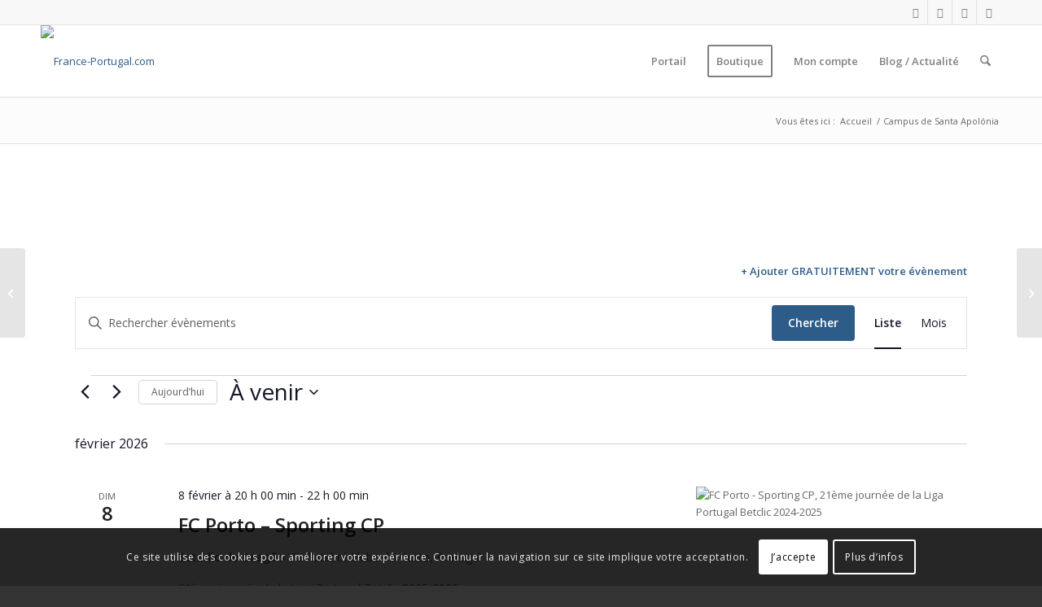

--- FILE ---
content_type: text/html; charset=UTF-8
request_url: https://france-portugal.com/lieu/campus-de-santa-apolonia-2/
body_size: 56450
content:
<!DOCTYPE html>
<html lang="fr-FR" class="html_stretched responsive av-preloader-disabled  html_header_top html_logo_left html_main_nav_header html_menu_right html_slim html_header_sticky html_header_shrinking html_header_topbar_active html_mobile_menu_phone html_header_searchicon html_content_align_center html_header_unstick_top_disabled html_header_stretch_disabled html_elegant-blog html_modern-blog html_av-submenu-hidden html_av-submenu-display-click html_av-overlay-side html_av-overlay-side-classic html_av-submenu-noclone html_entry_id_2433 av-cookies-consent-show-message-bar av-cookies-cookie-consent-enabled av-cookies-can-opt-out av-cookies-user-silent-accept avia-cookie-check-browser-settings av-no-preview av-default-lightbox html_text_menu_active av-mobile-menu-switch-default">
<head>
	
<meta name='impact-site-verification' value='-191948695'>	
	
<meta charset="UTF-8" />


<!-- mobile setting -->
<meta name="viewport" content="width=device-width, initial-scale=1">

<!-- Scripts/CSS and wp_head hook -->
<link rel='stylesheet' id='tribe-events-views-v2-bootstrap-datepicker-styles-css' href='https://france-portugal.com/wp-content/plugins/the-events-calendar/vendor/bootstrap-datepicker/css/bootstrap-datepicker.standalone.min.css?ver=6.15.14' type='text/css' media='all' />
<link rel='stylesheet' id='tec-variables-skeleton-css' href='https://france-portugal.com/wp-content/plugins/the-events-calendar/common/build/css/variables-skeleton.css?ver=6.10.1' type='text/css' media='all' />
<link rel='stylesheet' id='tribe-common-skeleton-style-css' href='https://france-portugal.com/wp-content/plugins/the-events-calendar/common/build/css/common-skeleton.css?ver=6.10.1' type='text/css' media='all' />
<link rel='stylesheet' id='tribe-tooltipster-css-css' href='https://france-portugal.com/wp-content/plugins/the-events-calendar/common/vendor/tooltipster/tooltipster.bundle.min.css?ver=6.10.1' type='text/css' media='all' />
<link rel='stylesheet' id='tribe-events-views-v2-skeleton-css' href='https://france-portugal.com/wp-content/plugins/the-events-calendar/build/css/views-skeleton.css?ver=6.15.14' type='text/css' media='all' />
<link rel='stylesheet' id='tec-variables-full-css' href='https://france-portugal.com/wp-content/plugins/the-events-calendar/common/build/css/variables-full.css?ver=6.10.1' type='text/css' media='all' />
<link rel='stylesheet' id='tribe-common-full-style-css' href='https://france-portugal.com/wp-content/plugins/the-events-calendar/common/build/css/common-full.css?ver=6.10.1' type='text/css' media='all' />
<link rel='stylesheet' id='tribe-events-views-v2-full-css' href='https://france-portugal.com/wp-content/plugins/the-events-calendar/build/css/views-full.css?ver=6.15.14' type='text/css' media='all' />
<link rel='stylesheet' id='tribe-events-views-v2-print-css' href='https://france-portugal.com/wp-content/plugins/the-events-calendar/build/css/views-print.css?ver=6.15.14' type='text/css' media='print' />
<meta name='robots' content='index, follow, max-image-preview:large, max-snippet:-1, max-video-preview:-1' />

				<script type='text/javascript'>

				function avia_cookie_check_sessionStorage()
				{
					//	FF throws error when all cookies blocked !!
					var sessionBlocked = false;
					try
					{
						var test = sessionStorage.getItem( 'aviaCookieRefused' ) != null;
					}
					catch(e)
					{
						sessionBlocked = true;
					}

					var aviaCookieRefused = ! sessionBlocked ? sessionStorage.getItem( 'aviaCookieRefused' ) : null;

					var html = document.getElementsByTagName('html')[0];

					/**
					 * Set a class to avoid calls to sessionStorage
					 */
					if( sessionBlocked || aviaCookieRefused )
					{
						if( html.className.indexOf('av-cookies-session-refused') < 0 )
						{
							html.className += ' av-cookies-session-refused';
						}
					}

					if( sessionBlocked || aviaCookieRefused || document.cookie.match(/aviaCookieConsent/) )
					{
						if( html.className.indexOf('av-cookies-user-silent-accept') >= 0 )
						{
							 html.className = html.className.replace(/\bav-cookies-user-silent-accept\b/g, '');
						}
					}
				}

				avia_cookie_check_sessionStorage();

			</script>
			<style type="text/css">@font-face { font-family: 'star'; src: url('https://france-portugal.com/wp-content/plugins/woocommerce/assets/fonts/star.eot'); src: url('https://france-portugal.com/wp-content/plugins/woocommerce/assets/fonts/star.eot?#iefix') format('embedded-opentype'), 	  url('https://france-portugal.com/wp-content/plugins/woocommerce/assets/fonts/star.woff') format('woff'), 	  url('https://france-portugal.com/wp-content/plugins/woocommerce/assets/fonts/star.ttf') format('truetype'), 	  url('https://france-portugal.com/wp-content/plugins/woocommerce/assets/fonts/star.svg#star') format('svg'); font-weight: normal; font-style: normal;  } @font-face { font-family: 'WooCommerce'; src: url('https://france-portugal.com/wp-content/plugins/woocommerce/assets/fonts/WooCommerce.eot'); src: url('https://france-portugal.com/wp-content/plugins/woocommerce/assets/fonts/WooCommerce.eot?#iefix') format('embedded-opentype'), 	  url('https://france-portugal.com/wp-content/plugins/woocommerce/assets/fonts/WooCommerce.woff') format('woff'), 	  url('https://france-portugal.com/wp-content/plugins/woocommerce/assets/fonts/WooCommerce.ttf') format('truetype'), 	  url('https://france-portugal.com/wp-content/plugins/woocommerce/assets/fonts/WooCommerce.svg#WooCommerce') format('svg'); font-weight: normal; font-style: normal;  } </style>
	<!-- This site is optimized with the Yoast SEO plugin v26.7 - https://yoast.com/wordpress/plugins/seo/ -->
	<title>Campus de Santa Apolónia - France-Portugal.com</title>
	<link rel="canonical" href="https://france-portugal.com/lieu/campus-de-santa-apolonia-2/" />
	<meta property="og:locale" content="fr_FR" />
	<meta property="og:type" content="article" />
	<meta property="og:title" content="Campus de Santa Apolónia - France-Portugal.com" />
	<meta property="og:url" content="https://france-portugal.com/lieu/campus-de-santa-apolonia-2/" />
	<meta property="og:site_name" content="France-Portugal.com" />
	<meta property="article:publisher" content="https://www.facebook.com/france.portugal.fr/" />
	<meta property="article:modified_time" content="2016-08-22T07:24:04+00:00" />
	<meta name="twitter:card" content="summary_large_image" />
	<meta name="twitter:site" content="@portugal_france" />
	<script type="application/ld+json" class="yoast-schema-graph">{"@context":"https://schema.org","@graph":[{"@type":"WebPage","@id":"https://france-portugal.com/lieu/campus-de-santa-apolonia-2/","url":"https://france-portugal.com/lieu/campus-de-santa-apolonia-2/","name":"Campus de Santa Apolónia - France-Portugal.com","isPartOf":{"@id":"https://france-portugal.com/#website"},"datePublished":"2016-08-22T07:18:44+00:00","dateModified":"2016-08-22T07:24:04+00:00","breadcrumb":{"@id":"https://france-portugal.com/lieu/campus-de-santa-apolonia-2/#breadcrumb"},"inLanguage":"fr-FR","potentialAction":[{"@type":"ReadAction","target":["https://france-portugal.com/lieu/campus-de-santa-apolonia-2/"]}]},{"@type":"BreadcrumbList","@id":"https://france-portugal.com/lieu/campus-de-santa-apolonia-2/#breadcrumb","itemListElement":[{"@type":"ListItem","position":1,"name":"Accueil","item":"https://france-portugal.com/"},{"@type":"ListItem","position":2,"name":"Campus de Santa Apolónia"}]},{"@type":"WebSite","@id":"https://france-portugal.com/#website","url":"https://france-portugal.com/","name":"France-Portugal.com","description":"Portail et Blog culturel entre la France et le Portugal","publisher":{"@id":"https://france-portugal.com/#organization"},"potentialAction":[{"@type":"SearchAction","target":{"@type":"EntryPoint","urlTemplate":"https://france-portugal.com/?s={search_term_string}"},"query-input":{"@type":"PropertyValueSpecification","valueRequired":true,"valueName":"search_term_string"}}],"inLanguage":"fr-FR"},{"@type":"Organization","@id":"https://france-portugal.com/#organization","name":"France-Portugal.com","url":"https://france-portugal.com/","logo":{"@type":"ImageObject","inLanguage":"fr-FR","@id":"https://france-portugal.com/#/schema/logo/image/","url":"https://france-portugal.com/wp-content/uploads/2020/10/logo-France-Portugal-568x100-1.png","contentUrl":"https://france-portugal.com/wp-content/uploads/2020/10/logo-France-Portugal-568x100-1.png","width":568,"height":100,"caption":"France-Portugal.com"},"image":{"@id":"https://france-portugal.com/#/schema/logo/image/"},"sameAs":["https://www.facebook.com/france.portugal.fr/","https://x.com/portugal_france"]}]}</script>
	<!-- / Yoast SEO plugin. -->


<link rel='dns-prefetch' href='//challenges.cloudflare.com' />
<link rel='dns-prefetch' href='//www.googletagmanager.com' />
<link rel="alternate" type="application/rss+xml" title="France-Portugal.com &raquo; Flux" href="https://france-portugal.com/feed/" />
<link rel="alternate" type="application/rss+xml" title="France-Portugal.com &raquo; Flux des commentaires" href="https://france-portugal.com/comments/feed/" />
<link rel="alternate" type="text/calendar" title="France-Portugal.com &raquo; Flux iCal" href="https://france-portugal.com/agenda/?ical=1" />
<link rel="alternate" title="oEmbed (JSON)" type="application/json+oembed" href="https://france-portugal.com/wp-json/oembed/1.0/embed?url=https%3A%2F%2Ffrance-portugal.com%2Flieu%2Fcampus-de-santa-apolonia-2%2F" />
<link rel="alternate" title="oEmbed (XML)" type="text/xml+oembed" href="https://france-portugal.com/wp-json/oembed/1.0/embed?url=https%3A%2F%2Ffrance-portugal.com%2Flieu%2Fcampus-de-santa-apolonia-2%2F&#038;format=xml" />

<!-- google webfont font replacement -->

			<script type='text/javascript'>

				(function() {

					/*	check if webfonts are disabled by user setting via cookie - or user must opt in.	*/
					var html = document.getElementsByTagName('html')[0];
					var cookie_check = html.className.indexOf('av-cookies-needs-opt-in') >= 0 || html.className.indexOf('av-cookies-can-opt-out') >= 0;
					var allow_continue = true;
					var silent_accept_cookie = html.className.indexOf('av-cookies-user-silent-accept') >= 0;

					if( cookie_check && ! silent_accept_cookie )
					{
						if( ! document.cookie.match(/aviaCookieConsent/) || html.className.indexOf('av-cookies-session-refused') >= 0 )
						{
							allow_continue = false;
						}
						else
						{
							if( ! document.cookie.match(/aviaPrivacyRefuseCookiesHideBar/) )
							{
								allow_continue = false;
							}
							else if( ! document.cookie.match(/aviaPrivacyEssentialCookiesEnabled/) )
							{
								allow_continue = false;
							}
							else if( document.cookie.match(/aviaPrivacyGoogleWebfontsDisabled/) )
							{
								allow_continue = false;
							}
						}
					}

					if( allow_continue )
					{
						var f = document.createElement('link');

						f.type 	= 'text/css';
						f.rel 	= 'stylesheet';
						f.href 	= 'https://fonts.googleapis.com/css?family=Open+Sans:400,600&display=auto';
						f.id 	= 'avia-google-webfont';

						document.getElementsByTagName('head')[0].appendChild(f);
					}
				})();

			</script>
			<style id='wp-img-auto-sizes-contain-inline-css' type='text/css'>
img:is([sizes=auto i],[sizes^="auto," i]){contain-intrinsic-size:3000px 1500px}
/*# sourceURL=wp-img-auto-sizes-contain-inline-css */
</style>

<link rel='stylesheet' id='acfwf-wc-cart-block-integration-css' href='https://france-portugal.com/wp-content/plugins/advanced-coupons-for-woocommerce-free/dist/assets/index-467dde24.css?ver=1766091289' type='text/css' media='all' />
<link rel='stylesheet' id='acfwf-wc-checkout-block-integration-css' href='https://france-portugal.com/wp-content/plugins/advanced-coupons-for-woocommerce-free/dist/assets/index-2a7d8588.css?ver=1766091289' type='text/css' media='all' />
<style id='wp-emoji-styles-inline-css' type='text/css'>

	img.wp-smiley, img.emoji {
		display: inline !important;
		border: none !important;
		box-shadow: none !important;
		height: 1em !important;
		width: 1em !important;
		margin: 0 0.07em !important;
		vertical-align: -0.1em !important;
		background: none !important;
		padding: 0 !important;
	}
/*# sourceURL=wp-emoji-styles-inline-css */
</style>
<link rel='stylesheet' id='wp-block-library-css' href='https://france-portugal.com/wp-includes/css/dist/block-library/style.min.css?ver=6.9' type='text/css' media='all' />
<link rel='stylesheet' id='wc-blocks-style-css' href='https://france-portugal.com/wp-content/plugins/woocommerce/assets/client/blocks/wc-blocks.css?ver=wc-10.4.3' type='text/css' media='all' />
<style id='global-styles-inline-css' type='text/css'>
:root{--wp--preset--aspect-ratio--square: 1;--wp--preset--aspect-ratio--4-3: 4/3;--wp--preset--aspect-ratio--3-4: 3/4;--wp--preset--aspect-ratio--3-2: 3/2;--wp--preset--aspect-ratio--2-3: 2/3;--wp--preset--aspect-ratio--16-9: 16/9;--wp--preset--aspect-ratio--9-16: 9/16;--wp--preset--color--black: #000000;--wp--preset--color--cyan-bluish-gray: #abb8c3;--wp--preset--color--white: #ffffff;--wp--preset--color--pale-pink: #f78da7;--wp--preset--color--vivid-red: #cf2e2e;--wp--preset--color--luminous-vivid-orange: #ff6900;--wp--preset--color--luminous-vivid-amber: #fcb900;--wp--preset--color--light-green-cyan: #7bdcb5;--wp--preset--color--vivid-green-cyan: #00d084;--wp--preset--color--pale-cyan-blue: #8ed1fc;--wp--preset--color--vivid-cyan-blue: #0693e3;--wp--preset--color--vivid-purple: #9b51e0;--wp--preset--color--metallic-red: #b02b2c;--wp--preset--color--maximum-yellow-red: #edae44;--wp--preset--color--yellow-sun: #eeee22;--wp--preset--color--palm-leaf: #83a846;--wp--preset--color--aero: #7bb0e7;--wp--preset--color--old-lavender: #745f7e;--wp--preset--color--steel-teal: #5f8789;--wp--preset--color--raspberry-pink: #d65799;--wp--preset--color--medium-turquoise: #4ecac2;--wp--preset--gradient--vivid-cyan-blue-to-vivid-purple: linear-gradient(135deg,rgb(6,147,227) 0%,rgb(155,81,224) 100%);--wp--preset--gradient--light-green-cyan-to-vivid-green-cyan: linear-gradient(135deg,rgb(122,220,180) 0%,rgb(0,208,130) 100%);--wp--preset--gradient--luminous-vivid-amber-to-luminous-vivid-orange: linear-gradient(135deg,rgb(252,185,0) 0%,rgb(255,105,0) 100%);--wp--preset--gradient--luminous-vivid-orange-to-vivid-red: linear-gradient(135deg,rgb(255,105,0) 0%,rgb(207,46,46) 100%);--wp--preset--gradient--very-light-gray-to-cyan-bluish-gray: linear-gradient(135deg,rgb(238,238,238) 0%,rgb(169,184,195) 100%);--wp--preset--gradient--cool-to-warm-spectrum: linear-gradient(135deg,rgb(74,234,220) 0%,rgb(151,120,209) 20%,rgb(207,42,186) 40%,rgb(238,44,130) 60%,rgb(251,105,98) 80%,rgb(254,248,76) 100%);--wp--preset--gradient--blush-light-purple: linear-gradient(135deg,rgb(255,206,236) 0%,rgb(152,150,240) 100%);--wp--preset--gradient--blush-bordeaux: linear-gradient(135deg,rgb(254,205,165) 0%,rgb(254,45,45) 50%,rgb(107,0,62) 100%);--wp--preset--gradient--luminous-dusk: linear-gradient(135deg,rgb(255,203,112) 0%,rgb(199,81,192) 50%,rgb(65,88,208) 100%);--wp--preset--gradient--pale-ocean: linear-gradient(135deg,rgb(255,245,203) 0%,rgb(182,227,212) 50%,rgb(51,167,181) 100%);--wp--preset--gradient--electric-grass: linear-gradient(135deg,rgb(202,248,128) 0%,rgb(113,206,126) 100%);--wp--preset--gradient--midnight: linear-gradient(135deg,rgb(2,3,129) 0%,rgb(40,116,252) 100%);--wp--preset--font-size--small: 1rem;--wp--preset--font-size--medium: 1.125rem;--wp--preset--font-size--large: 1.75rem;--wp--preset--font-size--x-large: clamp(1.75rem, 3vw, 2.25rem);--wp--preset--spacing--20: 0.44rem;--wp--preset--spacing--30: 0.67rem;--wp--preset--spacing--40: 1rem;--wp--preset--spacing--50: 1.5rem;--wp--preset--spacing--60: 2.25rem;--wp--preset--spacing--70: 3.38rem;--wp--preset--spacing--80: 5.06rem;--wp--preset--shadow--natural: 6px 6px 9px rgba(0, 0, 0, 0.2);--wp--preset--shadow--deep: 12px 12px 50px rgba(0, 0, 0, 0.4);--wp--preset--shadow--sharp: 6px 6px 0px rgba(0, 0, 0, 0.2);--wp--preset--shadow--outlined: 6px 6px 0px -3px rgb(255, 255, 255), 6px 6px rgb(0, 0, 0);--wp--preset--shadow--crisp: 6px 6px 0px rgb(0, 0, 0);}:root { --wp--style--global--content-size: 800px;--wp--style--global--wide-size: 1130px; }:where(body) { margin: 0; }.wp-site-blocks > .alignleft { float: left; margin-right: 2em; }.wp-site-blocks > .alignright { float: right; margin-left: 2em; }.wp-site-blocks > .aligncenter { justify-content: center; margin-left: auto; margin-right: auto; }:where(.is-layout-flex){gap: 0.5em;}:where(.is-layout-grid){gap: 0.5em;}.is-layout-flow > .alignleft{float: left;margin-inline-start: 0;margin-inline-end: 2em;}.is-layout-flow > .alignright{float: right;margin-inline-start: 2em;margin-inline-end: 0;}.is-layout-flow > .aligncenter{margin-left: auto !important;margin-right: auto !important;}.is-layout-constrained > .alignleft{float: left;margin-inline-start: 0;margin-inline-end: 2em;}.is-layout-constrained > .alignright{float: right;margin-inline-start: 2em;margin-inline-end: 0;}.is-layout-constrained > .aligncenter{margin-left: auto !important;margin-right: auto !important;}.is-layout-constrained > :where(:not(.alignleft):not(.alignright):not(.alignfull)){max-width: var(--wp--style--global--content-size);margin-left: auto !important;margin-right: auto !important;}.is-layout-constrained > .alignwide{max-width: var(--wp--style--global--wide-size);}body .is-layout-flex{display: flex;}.is-layout-flex{flex-wrap: wrap;align-items: center;}.is-layout-flex > :is(*, div){margin: 0;}body .is-layout-grid{display: grid;}.is-layout-grid > :is(*, div){margin: 0;}body{padding-top: 0px;padding-right: 0px;padding-bottom: 0px;padding-left: 0px;}a:where(:not(.wp-element-button)){text-decoration: underline;}:root :where(.wp-element-button, .wp-block-button__link){background-color: #32373c;border-width: 0;color: #fff;font-family: inherit;font-size: inherit;font-style: inherit;font-weight: inherit;letter-spacing: inherit;line-height: inherit;padding-top: calc(0.667em + 2px);padding-right: calc(1.333em + 2px);padding-bottom: calc(0.667em + 2px);padding-left: calc(1.333em + 2px);text-decoration: none;text-transform: inherit;}.has-black-color{color: var(--wp--preset--color--black) !important;}.has-cyan-bluish-gray-color{color: var(--wp--preset--color--cyan-bluish-gray) !important;}.has-white-color{color: var(--wp--preset--color--white) !important;}.has-pale-pink-color{color: var(--wp--preset--color--pale-pink) !important;}.has-vivid-red-color{color: var(--wp--preset--color--vivid-red) !important;}.has-luminous-vivid-orange-color{color: var(--wp--preset--color--luminous-vivid-orange) !important;}.has-luminous-vivid-amber-color{color: var(--wp--preset--color--luminous-vivid-amber) !important;}.has-light-green-cyan-color{color: var(--wp--preset--color--light-green-cyan) !important;}.has-vivid-green-cyan-color{color: var(--wp--preset--color--vivid-green-cyan) !important;}.has-pale-cyan-blue-color{color: var(--wp--preset--color--pale-cyan-blue) !important;}.has-vivid-cyan-blue-color{color: var(--wp--preset--color--vivid-cyan-blue) !important;}.has-vivid-purple-color{color: var(--wp--preset--color--vivid-purple) !important;}.has-metallic-red-color{color: var(--wp--preset--color--metallic-red) !important;}.has-maximum-yellow-red-color{color: var(--wp--preset--color--maximum-yellow-red) !important;}.has-yellow-sun-color{color: var(--wp--preset--color--yellow-sun) !important;}.has-palm-leaf-color{color: var(--wp--preset--color--palm-leaf) !important;}.has-aero-color{color: var(--wp--preset--color--aero) !important;}.has-old-lavender-color{color: var(--wp--preset--color--old-lavender) !important;}.has-steel-teal-color{color: var(--wp--preset--color--steel-teal) !important;}.has-raspberry-pink-color{color: var(--wp--preset--color--raspberry-pink) !important;}.has-medium-turquoise-color{color: var(--wp--preset--color--medium-turquoise) !important;}.has-black-background-color{background-color: var(--wp--preset--color--black) !important;}.has-cyan-bluish-gray-background-color{background-color: var(--wp--preset--color--cyan-bluish-gray) !important;}.has-white-background-color{background-color: var(--wp--preset--color--white) !important;}.has-pale-pink-background-color{background-color: var(--wp--preset--color--pale-pink) !important;}.has-vivid-red-background-color{background-color: var(--wp--preset--color--vivid-red) !important;}.has-luminous-vivid-orange-background-color{background-color: var(--wp--preset--color--luminous-vivid-orange) !important;}.has-luminous-vivid-amber-background-color{background-color: var(--wp--preset--color--luminous-vivid-amber) !important;}.has-light-green-cyan-background-color{background-color: var(--wp--preset--color--light-green-cyan) !important;}.has-vivid-green-cyan-background-color{background-color: var(--wp--preset--color--vivid-green-cyan) !important;}.has-pale-cyan-blue-background-color{background-color: var(--wp--preset--color--pale-cyan-blue) !important;}.has-vivid-cyan-blue-background-color{background-color: var(--wp--preset--color--vivid-cyan-blue) !important;}.has-vivid-purple-background-color{background-color: var(--wp--preset--color--vivid-purple) !important;}.has-metallic-red-background-color{background-color: var(--wp--preset--color--metallic-red) !important;}.has-maximum-yellow-red-background-color{background-color: var(--wp--preset--color--maximum-yellow-red) !important;}.has-yellow-sun-background-color{background-color: var(--wp--preset--color--yellow-sun) !important;}.has-palm-leaf-background-color{background-color: var(--wp--preset--color--palm-leaf) !important;}.has-aero-background-color{background-color: var(--wp--preset--color--aero) !important;}.has-old-lavender-background-color{background-color: var(--wp--preset--color--old-lavender) !important;}.has-steel-teal-background-color{background-color: var(--wp--preset--color--steel-teal) !important;}.has-raspberry-pink-background-color{background-color: var(--wp--preset--color--raspberry-pink) !important;}.has-medium-turquoise-background-color{background-color: var(--wp--preset--color--medium-turquoise) !important;}.has-black-border-color{border-color: var(--wp--preset--color--black) !important;}.has-cyan-bluish-gray-border-color{border-color: var(--wp--preset--color--cyan-bluish-gray) !important;}.has-white-border-color{border-color: var(--wp--preset--color--white) !important;}.has-pale-pink-border-color{border-color: var(--wp--preset--color--pale-pink) !important;}.has-vivid-red-border-color{border-color: var(--wp--preset--color--vivid-red) !important;}.has-luminous-vivid-orange-border-color{border-color: var(--wp--preset--color--luminous-vivid-orange) !important;}.has-luminous-vivid-amber-border-color{border-color: var(--wp--preset--color--luminous-vivid-amber) !important;}.has-light-green-cyan-border-color{border-color: var(--wp--preset--color--light-green-cyan) !important;}.has-vivid-green-cyan-border-color{border-color: var(--wp--preset--color--vivid-green-cyan) !important;}.has-pale-cyan-blue-border-color{border-color: var(--wp--preset--color--pale-cyan-blue) !important;}.has-vivid-cyan-blue-border-color{border-color: var(--wp--preset--color--vivid-cyan-blue) !important;}.has-vivid-purple-border-color{border-color: var(--wp--preset--color--vivid-purple) !important;}.has-metallic-red-border-color{border-color: var(--wp--preset--color--metallic-red) !important;}.has-maximum-yellow-red-border-color{border-color: var(--wp--preset--color--maximum-yellow-red) !important;}.has-yellow-sun-border-color{border-color: var(--wp--preset--color--yellow-sun) !important;}.has-palm-leaf-border-color{border-color: var(--wp--preset--color--palm-leaf) !important;}.has-aero-border-color{border-color: var(--wp--preset--color--aero) !important;}.has-old-lavender-border-color{border-color: var(--wp--preset--color--old-lavender) !important;}.has-steel-teal-border-color{border-color: var(--wp--preset--color--steel-teal) !important;}.has-raspberry-pink-border-color{border-color: var(--wp--preset--color--raspberry-pink) !important;}.has-medium-turquoise-border-color{border-color: var(--wp--preset--color--medium-turquoise) !important;}.has-vivid-cyan-blue-to-vivid-purple-gradient-background{background: var(--wp--preset--gradient--vivid-cyan-blue-to-vivid-purple) !important;}.has-light-green-cyan-to-vivid-green-cyan-gradient-background{background: var(--wp--preset--gradient--light-green-cyan-to-vivid-green-cyan) !important;}.has-luminous-vivid-amber-to-luminous-vivid-orange-gradient-background{background: var(--wp--preset--gradient--luminous-vivid-amber-to-luminous-vivid-orange) !important;}.has-luminous-vivid-orange-to-vivid-red-gradient-background{background: var(--wp--preset--gradient--luminous-vivid-orange-to-vivid-red) !important;}.has-very-light-gray-to-cyan-bluish-gray-gradient-background{background: var(--wp--preset--gradient--very-light-gray-to-cyan-bluish-gray) !important;}.has-cool-to-warm-spectrum-gradient-background{background: var(--wp--preset--gradient--cool-to-warm-spectrum) !important;}.has-blush-light-purple-gradient-background{background: var(--wp--preset--gradient--blush-light-purple) !important;}.has-blush-bordeaux-gradient-background{background: var(--wp--preset--gradient--blush-bordeaux) !important;}.has-luminous-dusk-gradient-background{background: var(--wp--preset--gradient--luminous-dusk) !important;}.has-pale-ocean-gradient-background{background: var(--wp--preset--gradient--pale-ocean) !important;}.has-electric-grass-gradient-background{background: var(--wp--preset--gradient--electric-grass) !important;}.has-midnight-gradient-background{background: var(--wp--preset--gradient--midnight) !important;}.has-small-font-size{font-size: var(--wp--preset--font-size--small) !important;}.has-medium-font-size{font-size: var(--wp--preset--font-size--medium) !important;}.has-large-font-size{font-size: var(--wp--preset--font-size--large) !important;}.has-x-large-font-size{font-size: var(--wp--preset--font-size--x-large) !important;}
/*# sourceURL=global-styles-inline-css */
</style>

<link rel='stylesheet' id='contact-form-7-css' href='https://france-portugal.com/wp-content/plugins/contact-form-7/includes/css/styles.css?ver=6.1.4' type='text/css' media='all' />
<style id='woocommerce-inline-inline-css' type='text/css'>
.woocommerce form .form-row .required { visibility: visible; }
/*# sourceURL=woocommerce-inline-inline-css */
</style>
<link rel='stylesheet' id='gateway-css' href='https://france-portugal.com/wp-content/plugins/woocommerce-paypal-payments/modules/ppcp-button/assets/css/gateway.css?ver=3.3.2' type='text/css' media='all' />
<link rel='stylesheet' id='avia-merged-styles-css' href='https://france-portugal.com/wp-content/uploads/dynamic_avia/avia-merged-styles-d361edfe9fdc8cee5bb34aeac3c716a3---696e69640afd1.css' type='text/css' media='all' />
<script src="https://france-portugal.com/wp-includes/js/jquery/jquery.min.js?ver=3.7.1" id="jquery-core-js"></script>
<script src="https://france-portugal.com/wp-includes/js/jquery/jquery-migrate.min.js?ver=3.4.1" id="jquery-migrate-js"></script>
<script src="https://france-portugal.com/wp-content/plugins/the-events-calendar/common/build/js/tribe-common.js?ver=9c44e11f3503a33e9540" id="tribe-common-js"></script>
<script src="https://france-portugal.com/wp-content/plugins/the-events-calendar/build/js/views/breakpoints.js?ver=4208de2df2852e0b91ec" id="tribe-events-views-v2-breakpoints-js"></script>
<script src="https://france-portugal.com/wp-content/plugins/woocommerce/assets/js/js-cookie/js.cookie.min.js?ver=2.1.4-wc.10.4.3" id="wc-js-cookie-js" defer data-wp-strategy="defer"></script>
<script id="wc-cart-fragments-js-extra">
var wc_cart_fragments_params = {"ajax_url":"/wp-admin/admin-ajax.php","wc_ajax_url":"/?wc-ajax=%%endpoint%%","cart_hash_key":"wc_cart_hash_df67a0030532d83a07222852a7b6f0df","fragment_name":"wc_fragments_df67a0030532d83a07222852a7b6f0df","request_timeout":"5000"};
//# sourceURL=wc-cart-fragments-js-extra
</script>
<script src="https://france-portugal.com/wp-content/plugins/woocommerce/assets/js/frontend/cart-fragments.min.js?ver=10.4.3" id="wc-cart-fragments-js" defer data-wp-strategy="defer"></script>
<script src="https://france-portugal.com/wp-content/plugins/woocommerce/assets/js/jquery-blockui/jquery.blockUI.min.js?ver=2.7.0-wc.10.4.3" id="wc-jquery-blockui-js" defer data-wp-strategy="defer"></script>
<script id="wc-add-to-cart-js-extra">
var wc_add_to_cart_params = {"ajax_url":"/wp-admin/admin-ajax.php","wc_ajax_url":"/?wc-ajax=%%endpoint%%","i18n_view_cart":"Voir le panier","cart_url":"https://france-portugal.com/panier/","is_cart":"","cart_redirect_after_add":"no"};
//# sourceURL=wc-add-to-cart-js-extra
</script>
<script src="https://france-portugal.com/wp-content/plugins/woocommerce/assets/js/frontend/add-to-cart.min.js?ver=10.4.3" id="wc-add-to-cart-js" defer data-wp-strategy="defer"></script>
<script id="woocommerce-js-extra">
var woocommerce_params = {"ajax_url":"/wp-admin/admin-ajax.php","wc_ajax_url":"/?wc-ajax=%%endpoint%%","i18n_password_show":"Afficher le mot de passe","i18n_password_hide":"Masquer le mot de passe"};
//# sourceURL=woocommerce-js-extra
</script>
<script src="https://france-portugal.com/wp-content/plugins/woocommerce/assets/js/frontend/woocommerce.min.js?ver=10.4.3" id="woocommerce-js" defer data-wp-strategy="defer"></script>

<!-- Extrait de code de la balise Google (gtag.js) ajouté par Site Kit -->
<!-- Extrait Google Analytics ajouté par Site Kit -->
<script src="https://www.googletagmanager.com/gtag/js?id=GT-NS8GLN3" id="google_gtagjs-js" async></script>
<script id="google_gtagjs-js-after">
window.dataLayer = window.dataLayer || [];function gtag(){dataLayer.push(arguments);}
gtag("set","linker",{"domains":["france-portugal.com"]});
gtag("js", new Date());
gtag("set", "developer_id.dZTNiMT", true);
gtag("config", "GT-NS8GLN3");
//# sourceURL=google_gtagjs-js-after
</script>
<script src="https://france-portugal.com/wp-content/uploads/dynamic_avia/avia-head-scripts-df7886ac2fb9574a410d05285be45af0---696e6964169c7.js" id="avia-head-scripts-js"></script>
<link rel="https://api.w.org/" href="https://france-portugal.com/wp-json/" /><link rel="alternate" title="JSON" type="application/json" href="https://france-portugal.com/wp-json/wp/v2/tribe_venue/2433" /><link rel="EditURI" type="application/rsd+xml" title="RSD" href="https://france-portugal.com/xmlrpc.php?rsd" />
<meta name="generator" content="WordPress 6.9" />
<meta name="generator" content="WooCommerce 10.4.3" />
<link rel='shortlink' href='https://france-portugal.com/?p=2433' />
<meta name="generator" content="Advanced Coupons for WooCommerce Free v4.7.1" /><meta name="generator" content="Site Kit by Google 1.170.0" /><meta name="tec-api-version" content="v1"><meta name="tec-api-origin" content="https://france-portugal.com"><link rel="alternate" href="https://france-portugal.com/wp-json/tribe/events/v1/events/?venue=2433" /><script data-noptimize="1" data-cfasync="false" data-wpfc-render="false">
  (function () {
      var script = document.createElement("script");
      script.async = 1;
      script.src = 'https://emrldtp.cc/NDA3MzQ0.js?t=407344';
      document.head.appendChild(script);
  })();
</script>
<link rel="icon" href="https://france-portugal.com/wp-content/uploads/2015/12/favicon.ico" type="image/x-icon">
<!--[if lt IE 9]><script src="https://france-portugal.com/wp-content/themes/enfold/js/html5shiv.js"></script><![endif]--><link rel="profile" href="https://gmpg.org/xfn/11" />
<link rel="alternate" type="application/rss+xml" title="France-Portugal.com RSS2 Feed" href="https://france-portugal.com/feed/" />
<link rel="pingback" href="https://france-portugal.com/xmlrpc.php" />
	<noscript><style>.woocommerce-product-gallery{ opacity: 1 !important; }</style></noscript>
	
<!-- To speed up the rendering and to display the site as fast as possible to the user we include some styles and scripts for above the fold content inline -->
<script type="text/javascript">'use strict';var avia_is_mobile=!1;if(/Android|webOS|iPhone|iPad|iPod|BlackBerry|IEMobile|Opera Mini/i.test(navigator.userAgent)&&'ontouchstart' in document.documentElement){avia_is_mobile=!0;document.documentElement.className+=' avia_mobile '}
else{document.documentElement.className+=' avia_desktop '};document.documentElement.className+=' js_active ';(function(){var e=['-webkit-','-moz-','-ms-',''],n='',o=!1,a=!1;for(var t in e){if(e[t]+'transform' in document.documentElement.style){o=!0;n=e[t]+'transform'};if(e[t]+'perspective' in document.documentElement.style){a=!0}};if(o){document.documentElement.className+=' avia_transform '};if(a){document.documentElement.className+=' avia_transform3d '};if(typeof document.getElementsByClassName=='function'&&typeof document.documentElement.getBoundingClientRect=='function'&&avia_is_mobile==!1){if(n&&window.innerHeight>0){setTimeout(function(){var e=0,o={},a=0,t=document.getElementsByClassName('av-parallax'),i=window.pageYOffset||document.documentElement.scrollTop;for(e=0;e<t.length;e++){t[e].style.top='0px';o=t[e].getBoundingClientRect();a=Math.ceil((window.innerHeight+i-o.top)*0.3);t[e].style[n]='translate(0px, '+a+'px)';t[e].style.top='auto';t[e].className+=' enabled-parallax '}},50)}}})();</script><link rel="modulepreload" href="https://france-portugal.com/wp-content/plugins/advanced-coupons-for-woocommerce-free/dist/common/NoticesPlugin.12346420.js"  /><link rel="modulepreload" href="https://france-portugal.com/wp-content/plugins/advanced-coupons-for-woocommerce-free/dist/common/sanitize.7727159a.js"  /><link rel="modulepreload" href="https://france-portugal.com/wp-content/plugins/advanced-coupons-for-woocommerce-free/dist/common/NoticesPlugin.12346420.js"  /><link rel="modulepreload" href="https://france-portugal.com/wp-content/plugins/advanced-coupons-for-woocommerce-free/dist/common/sanitize.7727159a.js"  /><style type="text/css">
		@font-face {font-family: 'entypo-fontello-enfold'; font-weight: normal; font-style: normal; font-display: auto;
		src: url('https://france-portugal.com/wp-content/themes/enfold/config-templatebuilder/avia-template-builder/assets/fonts/entypo-fontello-enfold/entypo-fontello-enfold.woff2') format('woff2'),
		url('https://france-portugal.com/wp-content/themes/enfold/config-templatebuilder/avia-template-builder/assets/fonts/entypo-fontello-enfold/entypo-fontello-enfold.woff') format('woff'),
		url('https://france-portugal.com/wp-content/themes/enfold/config-templatebuilder/avia-template-builder/assets/fonts/entypo-fontello-enfold/entypo-fontello-enfold.ttf') format('truetype'),
		url('https://france-portugal.com/wp-content/themes/enfold/config-templatebuilder/avia-template-builder/assets/fonts/entypo-fontello-enfold/entypo-fontello-enfold.svg#entypo-fontello-enfold') format('svg'),
		url('https://france-portugal.com/wp-content/themes/enfold/config-templatebuilder/avia-template-builder/assets/fonts/entypo-fontello-enfold/entypo-fontello-enfold.eot'),
		url('https://france-portugal.com/wp-content/themes/enfold/config-templatebuilder/avia-template-builder/assets/fonts/entypo-fontello-enfold/entypo-fontello-enfold.eot?#iefix') format('embedded-opentype');
		}

		#top .avia-font-entypo-fontello-enfold, body .avia-font-entypo-fontello-enfold, html body [data-av_iconfont='entypo-fontello-enfold']:before{ font-family: 'entypo-fontello-enfold'; }
		
		@font-face {font-family: 'entypo-fontello'; font-weight: normal; font-style: normal; font-display: auto;
		src: url('https://france-portugal.com/wp-content/themes/enfold/config-templatebuilder/avia-template-builder/assets/fonts/entypo-fontello/entypo-fontello.woff2') format('woff2'),
		url('https://france-portugal.com/wp-content/themes/enfold/config-templatebuilder/avia-template-builder/assets/fonts/entypo-fontello/entypo-fontello.woff') format('woff'),
		url('https://france-portugal.com/wp-content/themes/enfold/config-templatebuilder/avia-template-builder/assets/fonts/entypo-fontello/entypo-fontello.ttf') format('truetype'),
		url('https://france-portugal.com/wp-content/themes/enfold/config-templatebuilder/avia-template-builder/assets/fonts/entypo-fontello/entypo-fontello.svg#entypo-fontello') format('svg'),
		url('https://france-portugal.com/wp-content/themes/enfold/config-templatebuilder/avia-template-builder/assets/fonts/entypo-fontello/entypo-fontello.eot'),
		url('https://france-portugal.com/wp-content/themes/enfold/config-templatebuilder/avia-template-builder/assets/fonts/entypo-fontello/entypo-fontello.eot?#iefix') format('embedded-opentype');
		}

		#top .avia-font-entypo-fontello, body .avia-font-entypo-fontello, html body [data-av_iconfont='entypo-fontello']:before{ font-family: 'entypo-fontello'; }
		
		@font-face {font-family: 'wikipedia'; font-weight: normal; font-style: normal; font-display: auto;
		src: url('https://france-portugal.com/wp-content/uploads/avia_fonts/wikipedia/wikipedia.woff2') format('woff2'),
		url('https://france-portugal.com/wp-content/uploads/avia_fonts/wikipedia/wikipedia.woff') format('woff'),
		url('https://france-portugal.com/wp-content/uploads/avia_fonts/wikipedia/wikipedia.ttf') format('truetype'),
		url('https://france-portugal.com/wp-content/uploads/avia_fonts/wikipedia/wikipedia.svg#wikipedia') format('svg'),
		url('https://france-portugal.com/wp-content/uploads/avia_fonts/wikipedia/wikipedia.eot'),
		url('https://france-portugal.com/wp-content/uploads/avia_fonts/wikipedia/wikipedia.eot?#iefix') format('embedded-opentype');
		}

		#top .avia-font-wikipedia, body .avia-font-wikipedia, html body [data-av_iconfont='wikipedia']:before{ font-family: 'wikipedia'; }
		
		@font-face {font-family: 'emoticon'; font-weight: normal; font-style: normal; font-display: auto;
		src: url('https://france-portugal.com/wp-content/uploads/avia_fonts/emoticon/emoticon.woff2') format('woff2'),
		url('https://france-portugal.com/wp-content/uploads/avia_fonts/emoticon/emoticon.woff') format('woff'),
		url('https://france-portugal.com/wp-content/uploads/avia_fonts/emoticon/emoticon.ttf') format('truetype'),
		url('https://france-portugal.com/wp-content/uploads/avia_fonts/emoticon/emoticon.svg#emoticon') format('svg'),
		url('https://france-portugal.com/wp-content/uploads/avia_fonts/emoticon/emoticon.eot'),
		url('https://france-portugal.com/wp-content/uploads/avia_fonts/emoticon/emoticon.eot?#iefix') format('embedded-opentype');
		}

		#top .avia-font-emoticon, body .avia-font-emoticon, html body [data-av_iconfont='emoticon']:before{ font-family: 'emoticon'; }
		
		@font-face {font-family: 'fontello'; font-weight: normal; font-style: normal; font-display: auto;
		src: url('https://france-portugal.com/wp-content/uploads/avia_fonts/fontello/fontello.woff2') format('woff2'),
		url('https://france-portugal.com/wp-content/uploads/avia_fonts/fontello/fontello.woff') format('woff'),
		url('https://france-portugal.com/wp-content/uploads/avia_fonts/fontello/fontello.ttf') format('truetype'),
		url('https://france-portugal.com/wp-content/uploads/avia_fonts/fontello/fontello.svg#fontello') format('svg'),
		url('https://france-portugal.com/wp-content/uploads/avia_fonts/fontello/fontello.eot'),
		url('https://france-portugal.com/wp-content/uploads/avia_fonts/fontello/fontello.eot?#iefix') format('embedded-opentype');
		}

		#top .avia-font-fontello, body .avia-font-fontello, html body [data-av_iconfont='fontello']:before{ font-family: 'fontello'; }
		</style>

<!--
Debugging Info for Theme support: 

Theme: Enfold
Version: 7.1.3
Installed: enfold
AviaFramework Version: 5.6
AviaBuilder Version: 6.0
aviaElementManager Version: 1.0.1
- - - - - - - - - - -
ChildTheme: Enfold Child
ChildTheme Version: 1.0
ChildTheme Installed: enfold

- - - - - - - - - - -
ML:512-PU:102-PLA:28
WP:6.9
Compress: CSS:all theme files - JS:all theme files
Updates: enabled - unverified Envato token
PLAu:25
-->
<link rel='stylesheet' id='wc-stripe-blocks-checkout-style-css' href='https://france-portugal.com/wp-content/plugins/woocommerce-gateway-stripe/build/upe-blocks.css?ver=5149cca93b0373758856' type='text/css' media='all' />
</head>

<body id="top" class="wp-singular tribe_venue-template-default single single-tribe_venue postid-2433 wp-theme-enfold wp-child-theme-enfold-child stretched rtl_columns av-curtain-numeric open_sans theme-enfold woocommerce-no-js tribe-no-js post-type-tribe_venue avia-responsive-images-support avia-woocommerce-30 av-recaptcha-enabled av-google-badge-hide" itemscope="itemscope" itemtype="https://schema.org/WebPage" >	
	
	
	<div id='wrap_all'>

	
<header id='header' class='all_colors header_color light_bg_color  av_header_top av_logo_left av_main_nav_header av_menu_right av_slim av_header_sticky av_header_shrinking av_header_stretch_disabled av_mobile_menu_phone av_header_searchicon av_header_unstick_top_disabled av_bottom_nav_disabled  av_header_border_disabled' aria-label="Header" data-av_shrink_factor='50' role="banner" itemscope="itemscope" itemtype="https://schema.org/WPHeader" >

		<div id='header_meta' class='container_wrap container_wrap_meta  av_icon_active_right av_extra_header_active av_entry_id_2433'>

			      <div class='container'>
			      <ul class='noLightbox social_bookmarks icon_count_4'><li class='social_bookmarks_facebook av-social-link-facebook social_icon_1 avia_social_iconfont'><a  target="_blank" aria-label="Lien vers Facebook" href='https://www.facebook.com/france.portugal.fr/' data-av_icon='' data-av_iconfont='entypo-fontello' title="Lien vers Facebook" desc="Lien vers Facebook" title='Lien vers Facebook'><span class='avia_hidden_link_text'>Lien vers Facebook</span></a></li><li class='social_bookmarks_twitter av-social-link-twitter social_icon_2 avia_social_iconfont'><a  target="_blank" aria-label="Lien vers X" href='https://twitter.com/portugal_france' data-av_icon='' data-av_iconfont='entypo-fontello' title="Lien vers X" desc="Lien vers X" title='Lien vers X'><span class='avia_hidden_link_text'>Lien vers X</span></a></li><li class='social_bookmarks_linkedin av-social-link-linkedin social_icon_3 avia_social_iconfont'><a  target="_blank" aria-label="Lien vers LinkedIn" href='https://fr.linkedin.com/in/paulo-pinheiro-31a516109' data-av_icon='' data-av_iconfont='entypo-fontello' title="Lien vers LinkedIn" desc="Lien vers LinkedIn" title='Lien vers LinkedIn'><span class='avia_hidden_link_text'>Lien vers LinkedIn</span></a></li><li class='social_bookmarks_rss av-social-link-rss social_icon_4 avia_social_iconfont'><a  aria-label="Lien vers Rss  ce site" href='https://france-portugal.com/feed/' data-av_icon='' data-av_iconfont='entypo-fontello' title="Lien vers Rss  ce site" desc="Lien vers Rss  ce site" title='Lien vers Rss  ce site'><span class='avia_hidden_link_text'>Lien vers Rss  ce site</span></a></li></ul>			      </div>
		</div>

		<div  id='header_main' class='container_wrap container_wrap_logo'>

        <ul  class = 'menu-item cart_dropdown ' data-success='a été ajouté au panier'><li class="cart_dropdown_first"><a class='cart_dropdown_link avia-svg-icon avia-font-svg_entypo-fontello' href='https://france-portugal.com/panier/'><div class="av-cart-container" data-av_svg_icon='basket' data-av_iconset='svg_entypo-fontello'><svg version="1.1" xmlns="http://www.w3.org/2000/svg" width="29" height="32" viewBox="0 0 29 32" preserveAspectRatio="xMidYMid meet" aria-labelledby='av-svg-title-1' aria-describedby='av-svg-desc-1' role="graphics-symbol" aria-hidden="true">
<title id='av-svg-title-1'>Panier</title>
<desc id='av-svg-desc-1'>Panier</desc>
<path d="M4.8 27.2q0-1.28 0.96-2.24t2.24-0.96q1.344 0 2.272 0.96t0.928 2.24q0 1.344-0.928 2.272t-2.272 0.928q-1.28 0-2.24-0.928t-0.96-2.272zM20.8 27.2q0-1.28 0.96-2.24t2.24-0.96q1.344 0 2.272 0.96t0.928 2.24q0 1.344-0.928 2.272t-2.272 0.928q-1.28 0-2.24-0.928t-0.96-2.272zM10.496 19.648q-1.152 0.32-1.088 0.736t1.408 0.416h17.984v2.432q0 0.64-0.64 0.64h-20.928q-0.64 0-0.64-0.64v-2.432l-0.32-1.472-3.136-14.528h-3.136v-2.56q0-0.64 0.64-0.64h4.992q0.64 0 0.64 0.64v2.752h22.528v8.768q0 0.704-0.576 0.832z"></path>
</svg></div><span class='av-cart-counter '>0</span><span class="avia_hidden_link_text">Panier</span></a><!--<span class='cart_subtotal'><span class="woocommerce-Price-amount amount"><bdi>0,00<span class="woocommerce-Price-currencySymbol">&nbsp;€</span></bdi></span></span>--><div class="dropdown_widget dropdown_widget_cart"><div class="avia-arrow"></div><div class="widget_shopping_cart_content"></div></div></li></ul><div class='container av-logo-container'><div class='inner-container'><span class='logo avia-standard-logo'><a href='https://france-portugal.com/' class='' aria-label='Logo France-Portugal.com' title='Logo France-Portugal.com'><img src="https://france-portugal.com/wp-content/uploads/2020/10/logo-France-Portugal-568x100-1.png" srcset="https://france-portugal.com/wp-content/uploads/2020/10/logo-France-Portugal-568x100-1.png 568w, https://france-portugal.com/wp-content/uploads/2020/10/logo-France-Portugal-568x100-1-300x53.png 300w" sizes="(max-width: 568px) 100vw, 568px" height="100" width="300" alt='France-Portugal.com' title='Logo France-Portugal.com' /></a></span><nav class='main_menu' data-selectname='Sélectionner une page'  role="navigation" itemscope="itemscope" itemtype="https://schema.org/SiteNavigationElement" ><div class="avia-menu av-main-nav-wrap"><ul role="menu" class="menu av-main-nav" id="avia-menu"><li role="menuitem" id="menu-item-2262" class="menu-item menu-item-type-custom menu-item-object-custom menu-item-has-children menu-item-top-level menu-item-top-level-1"><a href="#" itemprop="url" tabindex="0"><span class="avia-bullet"></span><span class="avia-menu-text">Portail</span><span class="avia-menu-fx"><span class="avia-arrow-wrap"><span class="avia-arrow"></span></span></span></a>


<ul class="sub-menu">
	<li role="menuitem" id="menu-item-2439" class="menu-item menu-item-type-custom menu-item-object-custom current-menu-item current_page_item"><a href="https://france-portugal.com/agenda/" itemprop="url" tabindex="0"><span class="avia-bullet"></span><span class="avia-menu-text">Agenda culturel</span></a></li>
	<li role="menuitem" id="menu-item-563" class="menu-item menu-item-type-post_type menu-item-object-page"><a href="https://france-portugal.com/ajouter-un-evenement-dans-lagenda/" itemprop="url" tabindex="0"><span class="avia-bullet"></span><span class="avia-menu-text">Ajouter GRATUITEMENT un évènement</span></a></li>
	<li role="menuitem" id="menu-item-196" class="menu-item menu-item-type-custom menu-item-object-custom menu-item-has-children"><a href="#" itemprop="url" tabindex="0"><span class="avia-bullet"></span><span class="avia-menu-text">Annuaires</span></a>
	<ul class="sub-menu">
		<li role="menuitem" id="menu-item-164" class="menu-item menu-item-type-post_type menu-item-object-page"><a href="https://france-portugal.com/associations-franco-portugaises/" itemprop="url" tabindex="0"><span class="avia-bullet"></span><span class="avia-menu-text">Associations Franco-Portugaises</span></a></li>
		<li role="menuitem" id="menu-item-112" class="menu-item menu-item-type-post_type menu-item-object-page"><a href="https://france-portugal.com/restaurants-portugais/" itemprop="url" tabindex="0"><span class="avia-bullet"></span><span class="avia-menu-text">Restauration portugaise</span></a></li>
	</ul>
</li>
	<li role="menuitem" id="menu-item-228" class="menu-item menu-item-type-custom menu-item-object-custom menu-item-has-children"><a href="#" itemprop="url" tabindex="0"><span class="avia-bullet"></span><span class="avia-menu-text">Infos pratiques &#038; Divertissements</span></a>
	<ul class="sub-menu">
		<li role="menuitem" id="menu-item-1719" class="menu-item menu-item-type-post_type menu-item-object-page"><a href="https://france-portugal.com/informations-touristiques-portugal/" itemprop="url" tabindex="0"><span class="avia-bullet"></span><span class="avia-menu-text">Informations touristiques</span></a></li>
		<li role="menuitem" id="menu-item-1113" class="menu-item menu-item-type-post_type menu-item-object-page"><a href="https://france-portugal.com/informations-administratives/" itemprop="url" tabindex="0"><span class="avia-bullet"></span><span class="avia-menu-text">Informations Administratives</span></a></li>
		<li role="menuitem" id="menu-item-1006" class="menu-item menu-item-type-post_type menu-item-object-page"><a href="https://france-portugal.com/presse-portugaise/" itemprop="url" tabindex="0"><span class="avia-bullet"></span><span class="avia-menu-text">Presse Portugaise</span></a></li>
		<li role="menuitem" id="menu-item-962" class="menu-item menu-item-type-post_type menu-item-object-page"><a href="https://france-portugal.com/tv-au-portugal/" itemprop="url" tabindex="0"><span class="avia-bullet"></span><span class="avia-menu-text">TV au Portugal</span></a></li>
		<li role="menuitem" id="menu-item-978" class="menu-item menu-item-type-post_type menu-item-object-page"><a href="https://france-portugal.com/radios-au-portugal/" itemprop="url" tabindex="0"><span class="avia-bullet"></span><span class="avia-menu-text">Radios au Portugal</span></a></li>
		<li role="menuitem" id="menu-item-1043" class="menu-item menu-item-type-post_type menu-item-object-page"><a href="https://france-portugal.com/annuaires-telephoniques-portugais/" itemprop="url" tabindex="0"><span class="avia-bullet"></span><span class="avia-menu-text">Annuaires téléphoniques portugais</span></a></li>
		<li role="menuitem" id="menu-item-145" class="menu-item menu-item-type-post_type menu-item-object-page"><a href="https://france-portugal.com/les-exploits-sportifs/" itemprop="url" tabindex="0"><span class="avia-bullet"></span><span class="avia-menu-text">Les exploits sportifs</span></a></li>
		<li role="menuitem" id="menu-item-214" class="menu-item menu-item-type-post_type menu-item-object-page"><a href="https://france-portugal.com/humour/" itemprop="url" tabindex="0"><span class="avia-bullet"></span><span class="avia-menu-text">Humour</span></a></li>
	</ul>
</li>
</ul>
</li>
<li role="menuitem" id="menu-item-5703" class="menu-item menu-item-type-post_type menu-item-object-page menu-item-has-children av-menu-button av-menu-button-bordered menu-item-top-level menu-item-top-level-2"><a href="https://france-portugal.com/boutique/" itemprop="url" tabindex="0"><span class="avia-bullet"></span><span class="avia-menu-text">Boutique</span><span class="avia-menu-fx"><span class="avia-arrow-wrap"><span class="avia-arrow"></span></span></span></a>


<ul class="sub-menu">
	<li role="menuitem" id="menu-item-4937" class="menu-item menu-item-type-taxonomy menu-item-object-product_cat"><a href="https://france-portugal.com/boutique/nouveautes/" itemprop="url" tabindex="0"><span class="avia-bullet"></span><span class="avia-menu-text">Nouveautés</span></a></li>
	<li role="menuitem" id="menu-item-10316" class="menu-item menu-item-type-taxonomy menu-item-object-product_cat"><a href="https://france-portugal.com/boutique/casquettes/" itemprop="url" tabindex="0"><span class="avia-bullet"></span><span class="avia-menu-text">Casquettes</span></a></li>
	<li role="menuitem" id="menu-item-5706" class="menu-item menu-item-type-taxonomy menu-item-object-product_cat"><a href="https://france-portugal.com/boutique/t-shirts/" itemprop="url" tabindex="0"><span class="avia-bullet"></span><span class="avia-menu-text">T-shirts</span></a></li>
	<li role="menuitem" id="menu-item-10384" class="menu-item menu-item-type-taxonomy menu-item-object-product_cat"><a href="https://france-portugal.com/boutique/mugs/" itemprop="url" tabindex="0"><span class="avia-bullet"></span><span class="avia-menu-text">Mugs</span></a></li>
	<li role="menuitem" id="menu-item-10317" class="menu-item menu-item-type-taxonomy menu-item-object-product_cat"><a href="https://france-portugal.com/boutique/coques-telephones/" itemprop="url" tabindex="0"><span class="avia-bullet"></span><span class="avia-menu-text">Coques téléphones</span></a></li>
	<li role="menuitem" id="menu-item-10536" class="menu-item menu-item-type-taxonomy menu-item-object-product_cat"><a href="https://france-portugal.com/boutique/sac-fourre-tout/" itemprop="url" tabindex="0"><span class="avia-bullet"></span><span class="avia-menu-text">Sacs fourre-tout</span></a></li>
	<li role="menuitem" id="menu-item-4907" class="menu-item menu-item-type-taxonomy menu-item-object-product_cat"><a href="https://france-portugal.com/boutique/maillots-de-football-portugais/" itemprop="url" tabindex="0"><span class="avia-bullet"></span><span class="avia-menu-text">Football portugais</span></a></li>
	<li role="menuitem" id="menu-item-4911" class="menu-item menu-item-type-taxonomy menu-item-object-product_cat"><a href="https://france-portugal.com/boutique/produits-cr7/" itemprop="url" tabindex="0"><span class="avia-bullet"></span><span class="avia-menu-text">Produits CR7</span></a></li>
</ul>
</li>
<li role="menuitem" id="menu-item-5060" class="menu-item menu-item-type-post_type menu-item-object-page menu-item-top-level menu-item-top-level-3"><a href="https://france-portugal.com/mon-compte/" itemprop="url" tabindex="0"><span class="avia-bullet"></span><span class="avia-menu-text">Mon compte</span><span class="avia-menu-fx"><span class="avia-arrow-wrap"><span class="avia-arrow"></span></span></span></a></li>
<li role="menuitem" id="menu-item-133" class="menu-item menu-item-type-post_type menu-item-object-page current_page_parent menu-item-top-level menu-item-top-level-4"><a href="https://france-portugal.com/blog/" itemprop="url" tabindex="0"><span class="avia-bullet"></span><span class="avia-menu-text">Blog / Actualité</span><span class="avia-menu-fx"><span class="avia-arrow-wrap"><span class="avia-arrow"></span></span></span></a></li>
<li id="menu-item-search" class="noMobile menu-item menu-item-search-dropdown menu-item-avia-special" role="menuitem"><a class="avia-svg-icon avia-font-svg_entypo-fontello" aria-label="Rechercher" href="?s=" rel="nofollow" title="Cliquez pour ouvrir le champ de recherche" data-avia-search-tooltip="
&lt;search&gt;
	&lt;form role=&quot;search&quot; action=&quot;https://france-portugal.com/&quot; id=&quot;searchform&quot; method=&quot;get&quot; class=&quot;&quot;&gt;
		&lt;div&gt;
&lt;span class=&#039;av_searchform_search avia-svg-icon avia-font-svg_entypo-fontello&#039; data-av_svg_icon=&#039;search&#039; data-av_iconset=&#039;svg_entypo-fontello&#039;&gt;&lt;svg version=&quot;1.1&quot; xmlns=&quot;http://www.w3.org/2000/svg&quot; width=&quot;25&quot; height=&quot;32&quot; viewBox=&quot;0 0 25 32&quot; preserveAspectRatio=&quot;xMidYMid meet&quot; aria-labelledby=&#039;av-svg-title-2&#039; aria-describedby=&#039;av-svg-desc-2&#039; role=&quot;graphics-symbol&quot; aria-hidden=&quot;true&quot;&gt;
&lt;title id=&#039;av-svg-title-2&#039;&gt;Search&lt;/title&gt;
&lt;desc id=&#039;av-svg-desc-2&#039;&gt;Search&lt;/desc&gt;
&lt;path d=&quot;M24.704 24.704q0.96 1.088 0.192 1.984l-1.472 1.472q-1.152 1.024-2.176 0l-6.080-6.080q-2.368 1.344-4.992 1.344-4.096 0-7.136-3.040t-3.040-7.136 2.88-7.008 6.976-2.912 7.168 3.040 3.072 7.136q0 2.816-1.472 5.184zM3.008 13.248q0 2.816 2.176 4.992t4.992 2.176 4.832-2.016 2.016-4.896q0-2.816-2.176-4.96t-4.992-2.144-4.832 2.016-2.016 4.832z&quot;&gt;&lt;/path&gt;
&lt;/svg&gt;&lt;/span&gt;			&lt;input type=&quot;submit&quot; value=&quot;&quot; id=&quot;searchsubmit&quot; class=&quot;button&quot; title=&quot;Entrez au moins 3 caractères pour afficher une liste de résultats ou cliquez pour aller sur la page des résultats de recherche pour tous les afficher&quot; /&gt;
			&lt;input type=&quot;search&quot; id=&quot;s&quot; name=&quot;s&quot; value=&quot;&quot; aria-label=&#039;Rechercher&#039; placeholder=&#039;Rechercher&#039; required /&gt;
		&lt;/div&gt;
	&lt;/form&gt;
&lt;/search&gt;
" data-av_svg_icon='search' data-av_iconset='svg_entypo-fontello'><svg version="1.1" xmlns="http://www.w3.org/2000/svg" width="25" height="32" viewBox="0 0 25 32" preserveAspectRatio="xMidYMid meet" aria-labelledby='av-svg-title-3' aria-describedby='av-svg-desc-3' role="graphics-symbol" aria-hidden="true">
<title id='av-svg-title-3'>Cliquez pour ouvrir le champ de recherche</title>
<desc id='av-svg-desc-3'>Cliquez pour ouvrir le champ de recherche</desc>
<path d="M24.704 24.704q0.96 1.088 0.192 1.984l-1.472 1.472q-1.152 1.024-2.176 0l-6.080-6.080q-2.368 1.344-4.992 1.344-4.096 0-7.136-3.040t-3.040-7.136 2.88-7.008 6.976-2.912 7.168 3.040 3.072 7.136q0 2.816-1.472 5.184zM3.008 13.248q0 2.816 2.176 4.992t4.992 2.176 4.832-2.016 2.016-4.896q0-2.816-2.176-4.96t-4.992-2.144-4.832 2.016-2.016 4.832z"></path>
</svg><span class="avia_hidden_link_text">Rechercher</span></a></li><li class="av-burger-menu-main menu-item-avia-special " role="menuitem">
	        			<a href="#" aria-label="Menu" aria-hidden="false">
							<span class="av-hamburger av-hamburger--spin av-js-hamburger">
								<span class="av-hamburger-box">
						          <span class="av-hamburger-inner"></span>
						          <strong>Menu</strong>
								</span>
							</span>
							<span class="avia_hidden_link_text">Menu</span>
						</a>
	        		   </li></ul></div></nav></div> </div> 
		<!-- end container_wrap-->
		</div>
<div class="header_bg"></div>
<!-- end header -->
</header>

	<div id='main' class='all_colors' data-scroll-offset='88'>

	<div class='stretch_full container_wrap alternate_color light_bg_color empty_title  title_container'><div class='container'><div class="breadcrumb breadcrumbs avia-breadcrumbs"><div class="breadcrumb-trail" ><span class="trail-before"><span class="breadcrumb-title">Vous êtes ici :</span></span> <span  itemscope="itemscope" itemtype="https://schema.org/BreadcrumbList" ><span  itemscope="itemscope" itemtype="https://schema.org/ListItem" itemprop="itemListElement" ><a itemprop="url" href="https://france-portugal.com" title="France-Portugal.com" rel="home" class="trail-begin"><span itemprop="name">Accueil</span></a><span itemprop="position" class="hidden">1</span></span></span> <span class="sep">/</span> <span class="trail-end">Campus de Santa Apolónia</span></div></div></div></div>
		<div class='container_wrap container_wrap_first main_color fullsize'>

			<div class='container'>

				<main class='template-page template-event-page content av-content-full units'  role="main" itemprop="mainContentOfPage" >

					 <div id="tribe-events-pg-template">

                 	<div
	 class="tribe-common tribe-events tribe-events-view tribe-events-view--list" 	data-js="tribe-events-view"
	data-view-rest-url="https://france-portugal.com/wp-json/tribe/views/v2/html"
	data-view-rest-method="GET"
	data-view-manage-url="1"
				data-view-breakpoint-pointer="ce353798-a304-4aeb-bb90-832b2588547d"
	 role="main">
	<section class="tribe-common-l-container tribe-events-l-container">
		<div
	class="tribe-events-view-loader tribe-common-a11y-hidden"
	role="alert"
	aria-live="polite"
>
	<span class="tribe-events-view-loader__text tribe-common-a11y-visual-hide">
		16 évènements found.	</span>
	<div class="tribe-events-view-loader__dots tribe-common-c-loader">
		<svg
	 class="tribe-common-c-svgicon tribe-common-c-svgicon--dot tribe-common-c-loader__dot tribe-common-c-loader__dot--first" 	aria-hidden="true"
	viewBox="0 0 15 15"
	xmlns="http://www.w3.org/2000/svg"
>
	<circle cx="7.5" cy="7.5" r="7.5"/>
</svg>
		<svg
	 class="tribe-common-c-svgicon tribe-common-c-svgicon--dot tribe-common-c-loader__dot tribe-common-c-loader__dot--second" 	aria-hidden="true"
	viewBox="0 0 15 15"
	xmlns="http://www.w3.org/2000/svg"
>
	<circle cx="7.5" cy="7.5" r="7.5"/>
</svg>
		<svg
	 class="tribe-common-c-svgicon tribe-common-c-svgicon--dot tribe-common-c-loader__dot tribe-common-c-loader__dot--third" 	aria-hidden="true"
	viewBox="0 0 15 15"
	xmlns="http://www.w3.org/2000/svg"
>
	<circle cx="7.5" cy="7.5" r="7.5"/>
</svg>
	</div>
</div>

		<script type="application/ld+json">
[{"@context":"http://schema.org","@type":"Event","name":"FC Porto &#8211; Sporting CP","description":"&lt;p&gt;21\u00e8me journ\u00e9e de la Liga Portugal Betclic 2025-2026&lt;/p&gt;\\n","image":"https://france-portugal.com/wp-content/uploads/2024/12/FC-Porto-Sporting-CP-liga-portugal-Betclic-2024-2025.jpg","url":"https://france-portugal.com/evenement/fc-porto-sporting-cp-2025-2026/","eventAttendanceMode":"https://schema.org/OfflineEventAttendanceMode","eventStatus":"https://schema.org/EventScheduled","startDate":"2026-02-08T20:00:00+01:00","endDate":"2026-02-08T22:00:00+01:00","location":{"@type":"Place","name":"Estadio do Drag\u00e3o","description":"","url":"https://france-portugal.com/lieu/estadio-do-dragao-2/","address":{"@type":"PostalAddress","streetAddress":"Via Futebol Clube do Porto","postalCode":"4350-415","addressCountry":"Portugal"},"geo":{"@type":"GeoCoordinates","latitude":41.1623492,"longitude":-8.585341},"telephone":"","sameAs":"http://www.fcporto.pt"},"organizer":{"@type":"Person","name":"Liga Portugal","description":"","url":"https://www.ligaportugal.pt/pt/homepage/","telephone":"","email":"","sameAs":"https://www.ligaportugal.pt/pt/homepage/"},"performer":"Organization"},{"@context":"http://schema.org","@type":"Event","name":"CALEMA en concert en France au Z\u00e9nith Clermont-Ferrand","description":"&lt;p&gt;CALEMA en concert en France !&lt;/p&gt;\\n","image":"https://france-portugal.com/wp-content/uploads/2025/07/CALEMA-en-concert-en-France-2026.webp","url":"https://france-portugal.com/evenement/calema-en-concert-en-france-a-zenith-clermont-ferrand/","eventAttendanceMode":"https://schema.org/OfflineEventAttendanceMode","eventStatus":"https://schema.org/EventScheduled","startDate":"2026-02-14T20:00:00+01:00","endDate":"2026-02-14T22:00:00+01:00","location":{"@type":"Place","name":"Z\u00e9nith Clermont Ferrand","description":"","url":"https://france-portugal.com/lieu/zenith-clermont-ferrand/","address":{"@type":"PostalAddress","streetAddress":"1 boulevard Danielle Mitterrand","addressLocality":"Cournon-d&#039;Auvergne","postalCode":"63800","addressCountry":"France"},"geo":{"@type":"GeoCoordinates","latitude":45.740524,"longitude":3.1543527},"telephone":"0473772424","sameAs":"https://www.clermontauvergne-events.com/"},"performer":"Organization"},{"@context":"http://schema.org","@type":"Event","name":"CALEMA en concert en France \u00e0 Marseille &#8211; Le D\u00f4me","description":"&lt;p&gt;CALEMA en concert en France !&lt;/p&gt;\\n","image":"https://france-portugal.com/wp-content/uploads/2025/07/CALEMA-en-concert-en-France-2026.webp","url":"https://france-portugal.com/evenement/calema-en-concert-en-france-a-marseille-le-dome/","eventAttendanceMode":"https://schema.org/OfflineEventAttendanceMode","eventStatus":"https://schema.org/EventScheduled","startDate":"2026-02-19T20:00:00+01:00","endDate":"2026-02-19T22:00:00+01:00","location":{"@type":"Place","name":"Le Dome de Marseille","description":"","url":"https://france-portugal.com/lieu/le-dome-de-marseille/","address":{"@type":"PostalAddress","streetAddress":"48 Av. de Saint-Just","addressLocality":"Marseille","postalCode":"13004","addressCountry":"France"},"geo":{"@type":"GeoCoordinates","latitude":43.3151958,"longitude":5.4041677},"telephone":"0413948400","sameAs":"https://dome.marseille.fr/"},"performer":"Organization"},{"@context":"http://schema.org","@type":"Event","name":"CALEMA en concert en France \u00e0 l&rsquo;Accord Arena PARIS","description":"&lt;p&gt;CALEMA en concert en France !&lt;/p&gt;\\n","image":"https://france-portugal.com/wp-content/uploads/2025/07/CALEMA-en-concert-en-France-2026.webp","url":"https://france-portugal.com/evenement/calema-en-concert-en-france-a-accord-arena-paris/","eventAttendanceMode":"https://schema.org/OfflineEventAttendanceMode","eventStatus":"https://schema.org/EventScheduled","startDate":"2026-02-21T20:00:00+01:00","endDate":"2026-02-21T22:00:00+01:00","location":{"@type":"Place","name":"Accord Arena Paris","description":"","url":"https://france-portugal.com/lieu/accord-arena-paris/","address":{"@type":"PostalAddress","streetAddress":"8 Bd de Bercy","addressLocality":"Paris","postalCode":"75012","addressCountry":"France"},"geo":{"@type":"GeoCoordinates","latitude":48.8386689,"longitude":2.3784817},"telephone":"0175440400","sameAs":"https://www.accorarena.com/fr"},"performer":"Organization"},{"@context":"http://schema.org","@type":"Event","name":"CALEMA en concert en France au Z\u00e9nith Lille","description":"&lt;p&gt;CALEMA en concert en France !&lt;/p&gt;\\n","image":"https://france-portugal.com/wp-content/uploads/2025/07/CALEMA-en-concert-en-France-2026.webp","url":"https://france-portugal.com/evenement/calema-en-concert-en-france-zenith-lille/","eventAttendanceMode":"https://schema.org/OfflineEventAttendanceMode","eventStatus":"https://schema.org/EventScheduled","startDate":"2026-02-22T18:00:00+01:00","endDate":"2026-02-22T20:00:00+01:00","location":{"@type":"Place","name":"Z\u00e9nith Lille","description":"","url":"https://france-portugal.com/lieu/zenith-lille/","address":{"@type":"PostalAddress","streetAddress":"1 Bd des Cit\u00e9s Unies","addressLocality":"Lille","postalCode":"59800","addressCountry":"France"},"geo":{"@type":"GeoCoordinates","latitude":50.6326569,"longitude":3.078077},"telephone":"0320141516","sameAs":"http://www.zenithdelille.com/"},"performer":"Organization"},{"@context":"http://schema.org","@type":"Event","name":"Tony Carreira en concert au Palais des Sports de Paris","description":"&lt;p&gt;Palais des Sports de Paris&lt;/p&gt;\\n","image":"https://france-portugal.com/wp-content/uploads/2025/06/tony-carreira-tour-tempo-2026.webp","url":"https://france-portugal.com/evenement/tony-carreira-concert-palais-des-sports-de-paris-2026/","eventAttendanceMode":"https://schema.org/OfflineEventAttendanceMode","eventStatus":"https://schema.org/EventScheduled","startDate":"2026-03-07T20:00:00+01:00","endDate":"2026-03-07T22:00:00+01:00","location":{"@type":"Place","name":"Palais des Sports de Paris","description":"","url":"https://france-portugal.com/lieu/palais-des-sports-de-paris/","address":{"@type":"PostalAddress","streetAddress":"34 Bd Victor","addressLocality":"Paris","postalCode":"75015","addressCountry":"France"},"geo":{"@type":"GeoCoordinates","latitude":48.832764,"longitude":2.2863009},"telephone":"0148284010","sameAs":"https://www.ledomedeparis.com/"},"organizer":{"@type":"Person","name":"DYAM PROD","description":"","url":"https://www.dyam.eu/","telephone":"+33493464888","email":"","sameAs":"https://www.dyam.eu/"},"performer":"Organization"},{"@context":"http://schema.org","@type":"Event","name":"Benfica &#8211; FC Porto","description":"&lt;p&gt;25\u00e8me journ\u00e9e de la Liga Portugal Betclic 2025-2026&lt;/p&gt;\\n","image":"https://france-portugal.com/wp-content/uploads/2023/09/Benfica-FC-Porto-liga-portugal-Betclic-2023-2024.jpg","url":"https://france-portugal.com/evenement/benfica-fc-porto-2025-2026/","eventAttendanceMode":"https://schema.org/OfflineEventAttendanceMode","eventStatus":"https://schema.org/EventScheduled","startDate":"2026-03-08T20:00:00+01:00","endDate":"2026-03-08T22:00:00+01:00","location":{"@type":"Place","name":"Est\u00e1dio da Luz","description":"&lt;p&gt;Stade du Sport Lisboa e Benfica&lt;/p&gt;\\n","url":"https://france-portugal.com/lieu/estadio-da-luz/","address":{"@type":"PostalAddress","streetAddress":"Av. General Norton de Matos","addressLocality":"Lisboa","postalCode":"1500-313","addressCountry":"Portugal"},"geo":{"@type":"GeoCoordinates","latitude":38.752912,"longitude":-9.184785},"telephone":"","sameAs":""},"performer":"Organization"},{"@context":"http://schema.org","@type":"Event","name":"Tony Carreira en concert \u00e0 Lyon","description":"&lt;p&gt;\u00e0 la Bourse du Travail \u00e0 Lyon&lt;/p&gt;\\n","image":"https://france-portugal.com/wp-content/uploads/2025/06/tony-carreira-tour-tempo-2026.webp","url":"https://france-portugal.com/evenement/tony-carreira-concert-lyon-2026/","eventAttendanceMode":"https://schema.org/OfflineEventAttendanceMode","eventStatus":"https://schema.org/EventScheduled","startDate":"2026-03-15T16:00:00+01:00","endDate":"2026-03-15T18:00:00+01:00","location":{"@type":"Place","name":"Bourse du Travail Lyon","description":"","url":"https://france-portugal.com/lieu/bourse-du-travail-lyon/","address":{"@type":"PostalAddress","streetAddress":"205 Place Guichard","addressLocality":"Lyon","postalCode":"63009","addressCountry":"France"},"geo":{"@type":"GeoCoordinates","latitude":45.7590561,"longitude":4.8480127},"telephone":"","sameAs":"https://www.bourse-du-travail.com/"},"organizer":{"@type":"Person","name":"DYAM PROD","description":"","url":"https://www.dyam.eu/","telephone":"+33493464888","email":"","sameAs":"https://www.dyam.eu/"},"performer":"Organization"},{"@context":"http://schema.org","@type":"Event","name":"Sporting CP &#8211; SL Benfica","description":"&lt;p&gt;30\u00e8me journ\u00e9e de la Liga Portugal Betclic 2025-2026&lt;/p&gt;\\n","image":"https://france-portugal.com/wp-content/uploads/2024/12/Sporting-CP-SL-Benfica-liga-portugal-Betclic-2024-2025.jpg","url":"https://france-portugal.com/evenement/sporting-benfica-2025-2026/","eventAttendanceMode":"https://schema.org/OfflineEventAttendanceMode","eventStatus":"https://schema.org/EventScheduled","startDate":"2026-04-19T20:00:00+02:00","endDate":"2026-04-19T22:00:00+02:00","location":{"@type":"Place","name":"Est\u00e1dio Jos\u00e9 Alvalade","description":"","url":"https://france-portugal.com/lieu/estadio-jose-alvalade/","address":{"@type":"PostalAddress","streetAddress":"Rua Professor Fernando da Fonseca","addressLocality":"Lisboa","postalCode":"1501-806","addressCountry":"Portugal"},"geo":{"@type":"GeoCoordinates","latitude":38.7619078,"longitude":-9.1630336},"telephone":"","sameAs":"http://www.sporting.pt/"},"organizer":{"@type":"Person","name":"Liga Portugal","description":"","url":"https://www.ligaportugal.pt/pt/homepage/","telephone":"","email":"","sameAs":"https://www.ligaportugal.pt/pt/homepage/"},"performer":"Organization"},{"@context":"http://schema.org","@type":"Event","name":"F\u00eate de la Libert\u00e9 &#8211; Dia da Liberdade","description":"&lt;p&gt;Jour f\u00e9ri\u00e9 au Portugal&lt;/p&gt;\\n","image":"https://france-portugal.com/wp-content/uploads/2018/06/oeillets-rouge.jpg","url":"https://france-portugal.com/evenement/fete-de-la-liberte-dia-da-liberdade/","eventAttendanceMode":"https://schema.org/OfflineEventAttendanceMode","eventStatus":"https://schema.org/EventScheduled","startDate":"2023-04-25T00:00:00+02:00","endDate":"2023-04-25T23:59:59+02:00","location":{"@type":"Place","name":"Portugal","description":"","image":"https://france-portugal.com/wp-content/uploads/2016/08/republique-portugal.jpg","url":"https://france-portugal.com/lieu/portugal/","address":{"@type":"PostalAddress","addressCountry":"Portugal"},"geo":{"@type":"GeoCoordinates","latitude":39.399872,"longitude":-8.224454},"telephone":"","sameAs":"https://www.portugal.gov.pt"},"performer":"Organization"},{"@context":"http://schema.org","@type":"Event","name":"S\u00c3O MARTINHO","description":"&lt;p&gt;F\u00eate traditionnelle au Portugal&lt;/p&gt;\\n","image":"https://france-portugal.com/wp-content/uploads/2025/06/SAO-MARTINHO-Saint-Martin.webp","url":"https://france-portugal.com/evenement/sao-martinho/","eventAttendanceMode":"https://schema.org/OfflineEventAttendanceMode","eventStatus":"https://schema.org/EventScheduled","startDate":"2022-11-11T00:00:00+01:00","endDate":"2022-11-11T23:59:59+01:00","location":{"@type":"Place","name":"Portugal","description":"","image":"https://france-portugal.com/wp-content/uploads/2016/08/republique-portugal.jpg","url":"https://france-portugal.com/lieu/portugal/","address":{"@type":"PostalAddress","addressCountry":"Portugal"},"geo":{"@type":"GeoCoordinates","latitude":39.399872,"longitude":-8.224454},"telephone":"","sameAs":"https://www.portugal.gov.pt"},"performer":"Organization"}]
</script>
		<script data-js="tribe-events-view-data" type="application/json">
	{"slug":"list","prev_url":"https:\/\/france-portugal.com\/?tribe_venue=campus-de-santa-apolonia-2&post_type=tribe_venue&eventDisplay=past","next_url":"","view_class":"Tribe\\Events\\Views\\V2\\Views\\List_View","view_slug":"list","view_label":"Liste","title":"Campus de Santa Apol\u00f3nia - France-Portugal.com","events":[8643,8596,8609,8616,8620,8570,8649,8584,8652,6729,6708,6729,6708,6729,6708,6708],"url":"https:\/\/france-portugal.com\/agenda\/liste\/","url_event_date":false,"bar":{"keyword":"","date":""},"today":"2026-01-26 00:00:00","now":"2026-01-26 11:17:39","home_url":"https:\/\/france-portugal.com","rest_url":"https:\/\/france-portugal.com\/wp-json\/tribe\/views\/v2\/html","rest_method":"GET","rest_nonce":"","should_manage_url":true,"today_url":"https:\/\/france-portugal.com\/?post_type=tribe_venue&eventDisplay=list&tribe_venue=campus-de-santa-apolonia-2","today_title":"Cliquer pour s\u00e9lectionner la date du jour","today_label":"Aujourd\u2019hui","prev_label":"","next_label":"","date_formats":{"compact":"d\/m\/Y","month_and_year_compact":"m\/Y","month_and_year":"F Y","time_range_separator":" - ","date_time_separator":" \u00e0 "},"messages":[],"start_of_week":"1","header_title":"","header_title_element":"h1","content_title":"","breadcrumbs":[],"backlink":false,"before_events":"<p style=\"text-align: right;\"><a style=\"color: green;\" href=\"https:\/\/france-portugal.com\/evenements\/ajouter-un-evenement-dans-lagenda\/\"><span style=\"color: green;\"><strong>+ Ajouter GRATUITEMENT votre \u00e9v\u00e8nement<\/strong><\/span><\/a><\/p>\n<p>&nbsp;<\/p>\n","after_events":"<p>&nbsp;<\/p>\n<p style=\"text-align: right;\"><a style=\"color: green;\" href=\"https:\/\/france-portugal.com\/evenements\/ajouter-un-evenement-dans-lagenda\/\"><span style=\"color: green;\"><strong>+ Ajouter GRATUITEMENT votre \u00e9v\u00e8nement<\/strong><\/span><\/a><\/p>\n\n<!--\nThis calendar is powered by The Events Calendar.\nhttp:\/\/evnt.is\/18wn\n-->\n","display_events_bar":true,"disable_event_search":false,"live_refresh":true,"ical":{"display_link":true,"link":{"url":"https:\/\/france-portugal.com\/agenda\/liste\/?ical=1","text":"Exporter \u00c9v\u00e8nements","title":"Utilisez ceci pour partager les donn\u00e9es de calendrier avec Google Calendar, Apple iCal et d\u2019autres applications compatibles"}},"container_classes":["tribe-common","tribe-events","tribe-events-view","tribe-events-view--list"],"container_data":[],"is_past":false,"breakpoints":{"xsmall":500,"medium":768,"full":960},"breakpoint_pointer":"ce353798-a304-4aeb-bb90-832b2588547d","is_initial_load":true,"public_views":{"list":{"view_class":"Tribe\\Events\\Views\\V2\\Views\\List_View","view_url":"https:\/\/france-portugal.com\/agenda\/liste\/","view_label":"Liste","aria_label":"Display \u00c9v\u00e8nements in Liste View"},"month":{"view_class":"Tribe\\Events\\Views\\V2\\Views\\Month_View","view_url":"https:\/\/france-portugal.com\/agenda\/mois\/","view_label":"Mois","aria_label":"Display \u00c9v\u00e8nements in Mois View"}},"show_latest_past":true,"past":false,"show_now":true,"now_label":"\u00c0 venir","now_label_mobile":"\u00c0 venir","show_end":false,"selected_start_datetime":"2026-01-26","selected_start_date_mobile":"26\/01\/2026","selected_start_date_label":"26 janvier","selected_end_datetime":"2026-04-19","selected_end_date_mobile":"19\/04\/2026","selected_end_date_label":"19 avril","datepicker_date":"26\/01\/2026","subscribe_links":{"gcal":{"label":"Google Agenda","single_label":"Ajouter \u00e0 Google Agenda","visible":true,"block_slug":"hasGoogleCalendar"},"ical":{"label":"iCalendar","single_label":"Ajouter \u00e0 iCalendar","visible":true,"block_slug":"hasiCal"},"outlook-365":{"label":"Outlook 365","single_label":"Outlook 365","visible":true,"block_slug":"hasOutlook365"},"outlook-live":{"label":"Outlook Live","single_label":"Outlook Live","visible":true,"block_slug":"hasOutlookLive"},"ics":{"label":"Exporter le fichier .ics","single_label":"Exporter le fichier .ics","visible":true,"block_slug":null},"outlook-ics":{"label":"Exporter le fichier Outlook .ics","single_label":"Exporter le fichier Outlook .ics","visible":true,"block_slug":null}},"_context":{"slug":"list"},"text":"Chargement\u2026","classes":["tribe-common-c-loader__dot","tribe-common-c-loader__dot--third"]}</script>

		<div class="tribe-events-before-html">
	<p style="text-align: right;"><a style="color: green;" href="https://france-portugal.com/evenements/ajouter-un-evenement-dans-lagenda/"><span style="color: green;"><strong>+ Ajouter GRATUITEMENT votre évènement</strong></span></a></p>
<p>&nbsp;</p>
</div>

		
<header  class="tribe-events-header tribe-events-header--has-event-search" >
	
	
	
	
	<div
	 class="tribe-events-header__events-bar tribe-events-c-events-bar tribe-events-c-events-bar--border" 	data-js="tribe-events-events-bar"
>

	<h2 class="tribe-common-a11y-visual-hide">
		Recherche et navigation de vues Évènements	</h2>

			<button
	class="tribe-events-c-events-bar__search-button"
	aria-controls="tribe-events-search-container"
	aria-expanded="false"
	data-js="tribe-events-search-button"
>
	<svg
	 class="tribe-common-c-svgicon tribe-common-c-svgicon--search tribe-events-c-events-bar__search-button-icon-svg" 	aria-hidden="true"
	viewBox="0 0 16 16"
	xmlns="http://www.w3.org/2000/svg"
>
	<path fill-rule="evenodd" clip-rule="evenodd" d="M11.164 10.133L16 14.97 14.969 16l-4.836-4.836a6.225 6.225 0 01-3.875 1.352 6.24 6.24 0 01-4.427-1.832A6.272 6.272 0 010 6.258 6.24 6.24 0 011.831 1.83 6.272 6.272 0 016.258 0c1.67 0 3.235.658 4.426 1.831a6.272 6.272 0 011.832 4.427c0 1.422-.48 2.773-1.352 3.875zM6.258 1.458c-1.28 0-2.49.498-3.396 1.404-1.866 1.867-1.866 4.925 0 6.791a4.774 4.774 0 003.396 1.405c1.28 0 2.489-.498 3.395-1.405 1.867-1.866 1.867-4.924 0-6.79a4.774 4.774 0 00-3.395-1.405z"/>
</svg>
	<span class="tribe-events-c-events-bar__search-button-text tribe-common-a11y-visual-hide">
		Recherche	</span>
</button>

		<div
			class="tribe-events-c-events-bar__search-container"
			id="tribe-events-search-container"
			data-js="tribe-events-search-container"
		>
			<div
	class="tribe-events-c-events-bar__search"
	id="tribe-events-events-bar-search"
	data-js="tribe-events-events-bar-search"
>
	<form
		class="tribe-events-c-search tribe-events-c-events-bar__search-form"
		method="get"
		data-js="tribe-events-view-form"
		role="search"
	>
		<input type="hidden" name="tribe-events-views[url]" value="https://france-portugal.com/agenda/liste/" />

		<div class="tribe-events-c-search__input-group">
			<div
	class="tribe-common-form-control-text tribe-events-c-search__input-control tribe-events-c-search__input-control--keyword"
	data-js="tribe-events-events-bar-input-control"
>
	<label class="tribe-common-form-control-text__label" for="tribe-events-events-bar-keyword">
		Saisir mot-clé. Rechercher Évènements par mot-clé.	</label>
	<input
		class="tribe-common-form-control-text__input tribe-events-c-search__input"
		data-js="tribe-events-events-bar-input-control-input"
		type="text"
		id="tribe-events-events-bar-keyword"
		name="tribe-events-views[tribe-bar-search]"
		value=""
		placeholder="Rechercher évènements"
		aria-label="Saisir mot-clé. Rechercher évènements par mot-clé."
	/>
	<svg
	 class="tribe-common-c-svgicon tribe-common-c-svgicon--search tribe-events-c-search__input-control-icon-svg" 	aria-hidden="true"
	viewBox="0 0 16 16"
	xmlns="http://www.w3.org/2000/svg"
>
	<path fill-rule="evenodd" clip-rule="evenodd" d="M11.164 10.133L16 14.97 14.969 16l-4.836-4.836a6.225 6.225 0 01-3.875 1.352 6.24 6.24 0 01-4.427-1.832A6.272 6.272 0 010 6.258 6.24 6.24 0 011.831 1.83 6.272 6.272 0 016.258 0c1.67 0 3.235.658 4.426 1.831a6.272 6.272 0 011.832 4.427c0 1.422-.48 2.773-1.352 3.875zM6.258 1.458c-1.28 0-2.49.498-3.396 1.404-1.866 1.867-1.866 4.925 0 6.791a4.774 4.774 0 003.396 1.405c1.28 0 2.489-.498 3.395-1.405 1.867-1.866 1.867-4.924 0-6.79a4.774 4.774 0 00-3.395-1.405z"/>
</svg>
</div>
		</div>

		<button
	class="tribe-common-c-btn tribe-events-c-search__button"
	type="submit"
	name="submit-bar"
>
	Chercher</button>
	</form>
</div>
		</div>
	
	<div class="tribe-events-c-events-bar__views">
	<h3 class="tribe-common-a11y-visual-hide">
		Navigation de vues Évènement	</h3>
	<div  class="tribe-events-c-view-selector tribe-events-c-view-selector--labels tribe-events-c-view-selector--tabs"  data-js="tribe-events-view-selector">
		<button
			class="tribe-events-c-view-selector__button tribe-common-c-btn__clear"
			data-js="tribe-events-view-selector-button"
			aria-current="true"
			aria-description="Select Calendar View"
		>
			<span class="tribe-events-c-view-selector__button-icon">
				<svg
	 class="tribe-common-c-svgicon tribe-common-c-svgicon--list tribe-events-c-view-selector__button-icon-svg" 	aria-hidden="true"
	viewBox="0 0 19 19"
	xmlns="http://www.w3.org/2000/svg"
>
	<path fill-rule="evenodd" clip-rule="evenodd" d="M.451.432V17.6c0 .238.163.432.364.432H18.12c.2 0 .364-.194.364-.432V.432c0-.239-.163-.432-.364-.432H.815c-.2 0-.364.193-.364.432zm.993.81h16.024V3.56H1.444V1.24zM17.468 3.56H1.444v13.227h16.024V3.56z" class="tribe-common-c-svgicon__svg-fill"/>
	<g clip-path="url(#tribe-events-c-view-selector__button-icon-svg-0)" class="tribe-common-c-svgicon__svg-fill">
		<path fill-rule="evenodd" clip-rule="evenodd" d="M11.831 4.912v1.825c0 .504.409.913.913.913h1.825a.913.913 0 00.912-.913V4.912A.913.913 0 0014.57 4h-1.825a.912.912 0 00-.913.912z"/>
		<path d="M8.028 7.66a.449.449 0 00.446-.448v-.364c0-.246-.2-.448-.446-.448h-4.13a.449.449 0 00-.447.448v.364c0 .246.201.448.447.448h4.13zM9.797 5.26a.449.449 0 00.447-.448v-.364c0-.246-.201-.448-.447-.448h-5.9a.449.449 0 00-.446.448v.364c0 .246.201.448.447.448h5.9z"/>
	</g>
	<g clip-path="url(#tribe-events-c-view-selector__button-icon-svg-1)" class="tribe-common-c-svgicon__svg-fill">
			<path fill-rule="evenodd" clip-rule="evenodd" d="M11.831 10.912v1.825c0 .505.409.913.913.913h1.825a.913.913 0 00.912-.912v-1.825A.913.913 0 0014.57 10h-1.825a.912.912 0 00-.913.912z"/>
		<path d="M8.028 13.66a.449.449 0 00.446-.448v-.364c0-.246-.2-.448-.446-.448h-4.13a.449.449 0 00-.447.448v.364c0 .246.201.448.447.448h4.13zM9.797 11.26a.449.449 0 00.447-.448v-.364c0-.246-.201-.448-.447-.448h-5.9a.449.449 0 00-.446.448v.364c0 .246.201.448.447.448h5.9z"/>
	</g>
	<defs>
		<clipPath id="tribe-events-c-view-selector__button-icon-svg-0">
			<path transform="translate(3.451 4)" d="M0 0h13v4H0z"/>
		</clipPath>
		<clipPath id="tribe-events-c-view-selector__button-icon-svg-1">
			<path transform="translate(3.451 10)" d="M0 0h13v4H0z"/>
		</clipPath>
	</defs>
</svg>
			</span>
			<span class="tribe-events-c-view-selector__button-text tribe-common-a11y-visual-hide">
				Liste			</span>
			<svg
	 class="tribe-common-c-svgicon tribe-common-c-svgicon--caret-down tribe-events-c-view-selector__button-icon-caret-svg" 	aria-hidden="true"
	viewBox="0 0 10 7"
	xmlns="http://www.w3.org/2000/svg"
>
	<path fill-rule="evenodd" clip-rule="evenodd" d="M1.008.609L5 4.6 8.992.61l.958.958L5 6.517.05 1.566l.958-.958z" class="tribe-common-c-svgicon__svg-fill"/>
</svg>
		</button>
		<div
	class="tribe-events-c-view-selector__content"
	id="tribe-events-view-selector-content"
	data-js="tribe-events-view-selector-list-container"
>
	<ul class="tribe-events-c-view-selector__list">
					<li
	 class="tribe-events-c-view-selector__list-item tribe-events-c-view-selector__list-item--list tribe-events-c-view-selector__list-item--active" >
	<a
		href="https://france-portugal.com/agenda/liste/"
		class="tribe-events-c-view-selector__list-item-link"
		data-js="tribe-events-view-link"
		aria-label="Display Évènements in Liste View"
				aria-current="true"
			>
		<span class="tribe-events-c-view-selector__list-item-icon">
			<svg
	 class="tribe-common-c-svgicon tribe-common-c-svgicon--list tribe-events-c-view-selector__list-item-icon-svg" 	aria-hidden="true"
	viewBox="0 0 19 19"
	xmlns="http://www.w3.org/2000/svg"
>
	<path fill-rule="evenodd" clip-rule="evenodd" d="M.451.432V17.6c0 .238.163.432.364.432H18.12c.2 0 .364-.194.364-.432V.432c0-.239-.163-.432-.364-.432H.815c-.2 0-.364.193-.364.432zm.993.81h16.024V3.56H1.444V1.24zM17.468 3.56H1.444v13.227h16.024V3.56z" class="tribe-common-c-svgicon__svg-fill"/>
	<g clip-path="url(#tribe-events-c-view-selector__list-item-icon-svg-0)" class="tribe-common-c-svgicon__svg-fill">
		<path fill-rule="evenodd" clip-rule="evenodd" d="M11.831 4.912v1.825c0 .504.409.913.913.913h1.825a.913.913 0 00.912-.913V4.912A.913.913 0 0014.57 4h-1.825a.912.912 0 00-.913.912z"/>
		<path d="M8.028 7.66a.449.449 0 00.446-.448v-.364c0-.246-.2-.448-.446-.448h-4.13a.449.449 0 00-.447.448v.364c0 .246.201.448.447.448h4.13zM9.797 5.26a.449.449 0 00.447-.448v-.364c0-.246-.201-.448-.447-.448h-5.9a.449.449 0 00-.446.448v.364c0 .246.201.448.447.448h5.9z"/>
	</g>
	<g clip-path="url(#tribe-events-c-view-selector__list-item-icon-svg-1)" class="tribe-common-c-svgicon__svg-fill">
			<path fill-rule="evenodd" clip-rule="evenodd" d="M11.831 10.912v1.825c0 .505.409.913.913.913h1.825a.913.913 0 00.912-.912v-1.825A.913.913 0 0014.57 10h-1.825a.912.912 0 00-.913.912z"/>
		<path d="M8.028 13.66a.449.449 0 00.446-.448v-.364c0-.246-.2-.448-.446-.448h-4.13a.449.449 0 00-.447.448v.364c0 .246.201.448.447.448h4.13zM9.797 11.26a.449.449 0 00.447-.448v-.364c0-.246-.201-.448-.447-.448h-5.9a.449.449 0 00-.446.448v.364c0 .246.201.448.447.448h5.9z"/>
	</g>
	<defs>
		<clipPath id="tribe-events-c-view-selector__list-item-icon-svg-0">
			<path transform="translate(3.451 4)" d="M0 0h13v4H0z"/>
		</clipPath>
		<clipPath id="tribe-events-c-view-selector__list-item-icon-svg-1">
			<path transform="translate(3.451 10)" d="M0 0h13v4H0z"/>
		</clipPath>
	</defs>
</svg>
		</span>
		<span class="tribe-events-c-view-selector__list-item-text">
			Liste		</span>
	</a>
</li>
					<li
	 class="tribe-events-c-view-selector__list-item tribe-events-c-view-selector__list-item--month" >
	<a
		href="https://france-portugal.com/agenda/mois/"
		class="tribe-events-c-view-selector__list-item-link"
		data-js="tribe-events-view-link"
		aria-label="Display Évènements in Mois View"
			>
		<span class="tribe-events-c-view-selector__list-item-icon">
			<svg
	 class="tribe-common-c-svgicon tribe-common-c-svgicon--month tribe-events-c-view-selector__list-item-icon-svg" 	aria-hidden="true"
	viewBox="0 0 18 19"
	xmlns="http://www.w3.org/2000/svg"
>
	<path fill-rule="evenodd" clip-rule="evenodd" d="M0 .991v17.04c0 .236.162.428.361.428h17.175c.2 0 .361-.192.361-.429V.991c0-.237-.162-.428-.361-.428H.36C.161.563 0 .754 0 .99zm.985.803H16.89v2.301H.985v-2.3zM16.89 5.223H.985v12H16.89v-12zM6.31 7.366v.857c0 .237.192.429.429.429h.857a.429.429 0 00.428-.429v-.857a.429.429 0 00-.428-.429H6.74a.429.429 0 00-.429.429zm3.429.857v-.857c0-.237.191-.429.428-.429h.857c.237 0 .429.192.429.429v.857a.429.429 0 01-.429.429h-.857a.429.429 0 01-.428-.429zm3.428-.857v.857c0 .237.192.429.429.429h.857a.429.429 0 00.428-.429v-.857a.429.429 0 00-.428-.429h-.857a.429.429 0 00-.429.429zm-6.857 4.286v-.858c0-.236.192-.428.429-.428h.857c.236 0 .428.192.428.428v.858a.429.429 0 01-.428.428H6.74a.429.429 0 01-.429-.428zm3.429-.858v.858c0 .236.191.428.428.428h.857a.429.429 0 00.429-.428v-.858a.429.429 0 00-.429-.428h-.857a.428.428 0 00-.428.428zm3.428.858v-.858c0-.236.192-.428.429-.428h.857c.236 0 .428.192.428.428v.858a.429.429 0 01-.428.428h-.857a.429.429 0 01-.429-.428zm-10.286-.858v.858c0 .236.192.428.429.428h.857a.429.429 0 00.429-.428v-.858a.429.429 0 00-.429-.428h-.857a.429.429 0 00-.429.428zm0 4.286v-.857c0-.237.192-.429.429-.429h.857c.237 0 .429.192.429.429v.857a.429.429 0 01-.429.429h-.857a.429.429 0 01-.429-.429zm3.429-.857v.857c0 .237.192.429.429.429h.857a.429.429 0 00.428-.429v-.857a.429.429 0 00-.428-.429H6.74a.429.429 0 00-.429.429zm3.429.857v-.857c0-.237.191-.429.428-.429h.857c.237 0 .429.192.429.429v.857a.429.429 0 01-.429.429h-.857a.429.429 0 01-.428-.429z" class="tribe-common-c-svgicon__svg-fill"/>
</svg>
		</span>
		<span class="tribe-events-c-view-selector__list-item-text">
			Mois		</span>
	</a>
</li>
			</ul>
</div>
	</div>
</div>

</div>

	<div class="tribe-events-header__content-title">
	<h1 class="screen-reader-text tec-a11y-title-hidden">Évènements</h1></div>

	<div class="tribe-events-c-top-bar tribe-events-header__top-bar">

	<nav class="tribe-events-c-top-bar__nav tribe-common-a11y-hidden" aria-label="Top évènements list pagination">
	<ul class="tribe-events-c-top-bar__nav-list">
		<li class="tribe-events-c-top-bar__nav-list-item">
	<a
		href="https://france-portugal.com/?tribe_venue=campus-de-santa-apolonia-2&#038;post_type=tribe_venue&#038;eventDisplay=past"
		class="tribe-common-c-btn-icon tribe-common-c-btn-icon--caret-left tribe-events-c-top-bar__nav-link tribe-events-c-top-bar__nav-link--prev"
		aria-label="Évènements précédents"
		title="Évènements précédents"
		data-js="tribe-events-view-link"
	>
		<svg
	 class="tribe-common-c-svgicon tribe-common-c-svgicon--caret-left tribe-common-c-btn-icon__icon-svg tribe-events-c-top-bar__nav-link-icon-svg" 	aria-hidden="true"
	viewBox="0 0 10 16"
	xmlns="http://www.w3.org/2000/svg"
>
	<path d="M9.7 14.4l-1.5 1.5L.3 8 8.2.1l1.5 1.5L3.3 8l6.4 6.4z"/>
</svg>
	</a>
</li>

		<li class="tribe-events-c-top-bar__nav-list-item">
	<button
		class="tribe-common-c-btn-icon tribe-common-c-btn-icon--caret-right tribe-events-c-top-bar__nav-link tribe-events-c-top-bar__nav-link--next"
		aria-label="Évènements suivants"
		title="Évènements suivants"
		disabled
	>
		<svg
	 class="tribe-common-c-svgicon tribe-common-c-svgicon--caret-right tribe-common-c-btn-icon__icon-svg tribe-events-c-top-bar__nav-link-icon-svg" 	aria-hidden="true"
	viewBox="0 0 10 16"
	xmlns="http://www.w3.org/2000/svg"
>
	<path d="M.3 1.6L1.8.1 9.7 8l-7.9 7.9-1.5-1.5L6.7 8 .3 1.6z"/>
</svg>
	</button>
</li>
	</ul>
</nav>

	<a
	href="https://france-portugal.com/?post_type=tribe_venue&#038;eventDisplay=list&#038;tribe_venue=campus-de-santa-apolonia-2"
	class="tribe-common-c-btn-border-small tribe-events-c-top-bar__today-button tribe-common-a11y-hidden"
	data-js="tribe-events-view-link"
	aria-description="Cliquer pour sélectionner la date du jour"
>
	Aujourd’hui</a>

	<div class="tribe-events-c-top-bar__datepicker">
	<button
		class="tribe-common-c-btn__clear tribe-common-h3 tribe-common-h--alt tribe-events-c-top-bar__datepicker-button"
		data-js="tribe-events-top-bar-datepicker-button"
		type="button"
		aria-description="Cliquer pour basculer le sélectionneur de dates"
	>
		<time
			datetime="2026-01-26"
			class="tribe-events-c-top-bar__datepicker-time"
		>
							<span class="tribe-events-c-top-bar__datepicker-mobile">
					À venir				</span>
				<span class="tribe-events-c-top-bar__datepicker-desktop tribe-common-a11y-hidden">
					À venir				</span>
					</time>
				<svg
	 class="tribe-common-c-svgicon tribe-common-c-svgicon--caret-down tribe-events-c-top-bar__datepicker-button-icon-svg" 	aria-hidden="true"
	viewBox="0 0 10 7"
	xmlns="http://www.w3.org/2000/svg"
>
	<path fill-rule="evenodd" clip-rule="evenodd" d="M1.008.609L5 4.6 8.992.61l.958.958L5 6.517.05 1.566l.958-.958z" class="tribe-common-c-svgicon__svg-fill"/>
</svg>
	</button>
	<label
		class="tribe-events-c-top-bar__datepicker-label tribe-common-a11y-visual-hide"
		for="tribe-events-top-bar-date"
	>
		Sélectionnez une date.	</label>
	<input
		type="text"
		class="tribe-events-c-top-bar__datepicker-input tribe-common-a11y-visual-hide"
		data-js="tribe-events-top-bar-date"
		id="tribe-events-top-bar-date"
		name="tribe-events-views[tribe-bar-date]"
		value="26/01/2026"
		tabindex="-1"
		autocomplete="off"
		readonly="readonly"
	/>
	<div class="tribe-events-c-top-bar__datepicker-container" data-js="tribe-events-top-bar-datepicker-container"></div>
	<template class="tribe-events-c-top-bar__datepicker-template-prev-icon">
		<svg
	 class="tribe-common-c-svgicon tribe-common-c-svgicon--caret-left tribe-events-c-top-bar__datepicker-nav-icon-svg" 	aria-hidden="true"
	viewBox="0 0 10 16"
	xmlns="http://www.w3.org/2000/svg"
>
	<path d="M9.7 14.4l-1.5 1.5L.3 8 8.2.1l1.5 1.5L3.3 8l6.4 6.4z"/>
</svg>
	</template>
	<template class="tribe-events-c-top-bar__datepicker-template-next-icon">
		<svg
	 class="tribe-common-c-svgicon tribe-common-c-svgicon--caret-right tribe-events-c-top-bar__datepicker-nav-icon-svg" 	aria-hidden="true"
	viewBox="0 0 10 16"
	xmlns="http://www.w3.org/2000/svg"
>
	<path d="M.3 1.6L1.8.1 9.7 8l-7.9 7.9-1.5-1.5L6.7 8 .3 1.6z"/>
</svg>
	</template>
</div>

	
	<div class="tribe-events-c-top-bar__actions tribe-common-a11y-hidden">
	</div>

</div>
</header>

		
		<ul
			class="tribe-events-calendar-list"
			aria-label="
			List of Évènements			"
		>

							
				<li class="tribe-events-calendar-list__month-separator">
	<h3>
		<time
			class="tribe-events-calendar-list__month-separator-text tribe-common-h7 tribe-common-h6--min-medium tribe-common-h--alt"
		>
			février 2026		</time>
	</h3>
</li>

				<li  class="tribe-common-g-row tribe-events-calendar-list__event-row" >

	<div  class="tribe-events-calendar-list__event-date-tag tribe-common-g-col post-8643 tribe_events type-tribe_events status-publish has-post-thumbnail hentry tag-fc-porto tag-sporting tribe_events_cat-sport-et-loisirs cat_sport-et-loisirs"  >
	<time class="tribe-events-calendar-list__event-date-tag-datetime" datetime="2026-02-08" aria-hidden="true">
		<span class="tribe-events-calendar-list__event-date-tag-weekday">
			dim		</span>
		<span class="tribe-events-calendar-list__event-date-tag-daynum tribe-common-h5 tribe-common-h4--min-medium">
			8		</span>
	</time>
</div>

	<div class="tribe-events-calendar-list__event-wrapper tribe-common-g-col">
		<article  class="tribe-events-calendar-list__event tribe-common-g-row tribe-common-g-row--gutters post-8643 tribe_events type-tribe_events status-publish has-post-thumbnail hentry tag-fc-porto tag-sporting tribe_events_cat-sport-et-loisirs cat_sport-et-loisirs" >
			<div class="tribe-events-calendar-list__event-featured-image-wrapper tribe-common-g-col">
	<img
		class="tribe-events-calendar-list__event-featured-image"
		src="https://france-portugal.com/wp-content/uploads/2024/12/FC-Porto-Sporting-CP-liga-portugal-Betclic-2024-2025.jpg"
					srcset="https://france-portugal.com/wp-content/uploads/2024/12/FC-Porto-Sporting-CP-liga-portugal-Betclic-2024-2025-300x300.jpg 300w, https://france-portugal.com/wp-content/uploads/2024/12/FC-Porto-Sporting-CP-liga-portugal-Betclic-2024-2025-80x80.jpg 80w, https://france-portugal.com/wp-content/uploads/2024/12/FC-Porto-Sporting-CP-liga-portugal-Betclic-2024-2025-36x36.jpg 36w, https://france-portugal.com/wp-content/uploads/2024/12/FC-Porto-Sporting-CP-liga-portugal-Betclic-2024-2025-180x180.jpg 180w, https://france-portugal.com/wp-content/uploads/2024/12/FC-Porto-Sporting-CP-liga-portugal-Betclic-2024-2025-120x120.jpg 120w, https://france-portugal.com/wp-content/uploads/2024/12/FC-Porto-Sporting-CP-liga-portugal-Betclic-2024-2025-100x100.jpg 100w, https://france-portugal.com/wp-content/uploads/2024/12/FC-Porto-Sporting-CP-liga-portugal-Betclic-2024-2025.jpg 400w"
							alt="FC Porto - Sporting CP, 21ème journée de la Liga Portugal Betclic 2024-2025"
							title="FC Porto &#8211; Sporting CP, 21ème journée de la Liga Portugal Betclic 2024-2025"
				class="tribe-events-calendar-list__event-featured-image"
					width="400"
			height="400"
			/>
</div>

			<div class="tribe-events-calendar-list__event-details tribe-common-g-col">

				<header class="tribe-events-calendar-list__event-header">
					<h4 class="tribe-events-calendar-list__event-title tribe-common-h6 tribe-common-h4--min-medium">
	<a
		href="https://france-portugal.com/evenement/fc-porto-sporting-cp-2025-2026/"
		title="FC Porto &#8211; Sporting CP"
		rel="bookmark"
		class="tribe-events-calendar-list__event-title-link tribe-common-anchor-thin"
	>
		FC Porto &#8211; Sporting CP	</a>
</h4>
					<div class="tribe-events-calendar-list__event-datetime-wrapper tribe-common-b2">
		<time class="tribe-events-calendar-list__event-datetime" datetime="2026-02-08">
		<span class="tribe-event-date-start">8 février à 20 h 00 min</span> - <span class="tribe-event-time">22 h 00 min</span>	</time>
	</div>
					<address class="tribe-events-calendar-list__event-venue tribe-common-b2">
	<span class="tribe-events-calendar-list__event-venue-title tribe-common-b2--bold">
		Estadio do Dragão	</span>
	<span class="tribe-events-calendar-list__event-venue-address">
		Via Futebol Clube do Porto, Portugal	</span>
	</address>
									</header>

				<div class="tribe-events-calendar-list__event-description tribe-common-b2 tribe-common-a11y-hidden">
	<p>21ème journée de la Liga Portugal Betclic 2025-2026</p>
</div>
				
			</div>
		</article>
	</div>

</li>

							
				
				<li  class="tribe-common-g-row tribe-events-calendar-list__event-row" >

	<div  class="tribe-events-calendar-list__event-date-tag tribe-common-g-col post-8596 tribe_events type-tribe_events status-publish has-post-thumbnail hentry tribe_events_cat-concert tribe_events_cat-fado cat_concert cat_fado"  >
	<time class="tribe-events-calendar-list__event-date-tag-datetime" datetime="2026-02-14" aria-hidden="true">
		<span class="tribe-events-calendar-list__event-date-tag-weekday">
			sam		</span>
		<span class="tribe-events-calendar-list__event-date-tag-daynum tribe-common-h5 tribe-common-h4--min-medium">
			14		</span>
	</time>
</div>

	<div class="tribe-events-calendar-list__event-wrapper tribe-common-g-col">
		<article  class="tribe-events-calendar-list__event tribe-common-g-row tribe-common-g-row--gutters post-8596 tribe_events type-tribe_events status-publish has-post-thumbnail hentry tribe_events_cat-concert tribe_events_cat-fado cat_concert cat_fado" >
			<div class="tribe-events-calendar-list__event-featured-image-wrapper tribe-common-g-col">
	<img
		class="tribe-events-calendar-list__event-featured-image"
		src="https://france-portugal.com/wp-content/uploads/2025/07/CALEMA-en-concert-en-France-2026.webp"
					srcset="https://france-portugal.com/wp-content/uploads/2025/07/CALEMA-en-concert-en-France-2026-300x211.webp 300w, https://france-portugal.com/wp-content/uploads/2025/07/CALEMA-en-concert-en-France-2026-1030x726.webp 1030w, https://france-portugal.com/wp-content/uploads/2025/07/CALEMA-en-concert-en-France-2026-768x541.webp 768w, https://france-portugal.com/wp-content/uploads/2025/07/CALEMA-en-concert-en-France-2026-705x497.webp 705w, https://france-portugal.com/wp-content/uploads/2025/07/CALEMA-en-concert-en-France-2026-450x317.webp 450w, https://france-portugal.com/wp-content/uploads/2025/07/CALEMA-en-concert-en-France-2026-600x423.webp 600w, https://france-portugal.com/wp-content/uploads/2025/07/CALEMA-en-concert-en-France-2026.webp 1195w"
							alt="CALEMA en concert en France en 2026"
							title="CALEMA en concert en France en 2026"
				class="tribe-events-calendar-list__event-featured-image"
					width="1195"
			height="842"
			/>
</div>

			<div class="tribe-events-calendar-list__event-details tribe-common-g-col">

				<header class="tribe-events-calendar-list__event-header">
					<h4 class="tribe-events-calendar-list__event-title tribe-common-h6 tribe-common-h4--min-medium">
	<a
		href="https://france-portugal.com/evenement/calema-en-concert-en-france-a-zenith-clermont-ferrand/"
		title="CALEMA en concert en France au Zénith Clermont-Ferrand"
		rel="bookmark"
		class="tribe-events-calendar-list__event-title-link tribe-common-anchor-thin"
	>
		CALEMA en concert en France au Zénith Clermont-Ferrand	</a>
</h4>
					<div class="tribe-events-calendar-list__event-datetime-wrapper tribe-common-b2">
		<time class="tribe-events-calendar-list__event-datetime" datetime="2026-02-14">
		<span class="tribe-event-date-start">14 février à 20 h 00 min</span> - <span class="tribe-event-time">22 h 00 min</span>	</time>
	</div>
					<address class="tribe-events-calendar-list__event-venue tribe-common-b2">
	<span class="tribe-events-calendar-list__event-venue-title tribe-common-b2--bold">
		Zénith Clermont Ferrand	</span>
	<span class="tribe-events-calendar-list__event-venue-address">
		1 boulevard Danielle Mitterrand, Cournon-d&#039;Auvergne, France	</span>
	</address>
									</header>

				<div class="tribe-events-calendar-list__event-description tribe-common-b2 tribe-common-a11y-hidden">
	<p>CALEMA en concert en France !</p>
</div>
				
			</div>
		</article>
	</div>

</li>

							
				
				<li  class="tribe-common-g-row tribe-events-calendar-list__event-row" >

	<div  class="tribe-events-calendar-list__event-date-tag tribe-common-g-col post-8609 tribe_events type-tribe_events status-publish has-post-thumbnail hentry tribe_events_cat-concert tribe_events_cat-fado cat_concert cat_fado"  >
	<time class="tribe-events-calendar-list__event-date-tag-datetime" datetime="2026-02-19" aria-hidden="true">
		<span class="tribe-events-calendar-list__event-date-tag-weekday">
			jeu		</span>
		<span class="tribe-events-calendar-list__event-date-tag-daynum tribe-common-h5 tribe-common-h4--min-medium">
			19		</span>
	</time>
</div>

	<div class="tribe-events-calendar-list__event-wrapper tribe-common-g-col">
		<article  class="tribe-events-calendar-list__event tribe-common-g-row tribe-common-g-row--gutters post-8609 tribe_events type-tribe_events status-publish has-post-thumbnail hentry tribe_events_cat-concert tribe_events_cat-fado cat_concert cat_fado" >
			<div class="tribe-events-calendar-list__event-featured-image-wrapper tribe-common-g-col">
	<img
		class="tribe-events-calendar-list__event-featured-image"
		src="https://france-portugal.com/wp-content/uploads/2025/07/CALEMA-en-concert-en-France-2026.webp"
					srcset="https://france-portugal.com/wp-content/uploads/2025/07/CALEMA-en-concert-en-France-2026-300x211.webp 300w, https://france-portugal.com/wp-content/uploads/2025/07/CALEMA-en-concert-en-France-2026-1030x726.webp 1030w, https://france-portugal.com/wp-content/uploads/2025/07/CALEMA-en-concert-en-France-2026-768x541.webp 768w, https://france-portugal.com/wp-content/uploads/2025/07/CALEMA-en-concert-en-France-2026-705x497.webp 705w, https://france-portugal.com/wp-content/uploads/2025/07/CALEMA-en-concert-en-France-2026-450x317.webp 450w, https://france-portugal.com/wp-content/uploads/2025/07/CALEMA-en-concert-en-France-2026-600x423.webp 600w, https://france-portugal.com/wp-content/uploads/2025/07/CALEMA-en-concert-en-France-2026.webp 1195w"
							alt="CALEMA en concert en France en 2026"
							title="CALEMA en concert en France en 2026"
				class="tribe-events-calendar-list__event-featured-image"
					width="1195"
			height="842"
			/>
</div>

			<div class="tribe-events-calendar-list__event-details tribe-common-g-col">

				<header class="tribe-events-calendar-list__event-header">
					<h4 class="tribe-events-calendar-list__event-title tribe-common-h6 tribe-common-h4--min-medium">
	<a
		href="https://france-portugal.com/evenement/calema-en-concert-en-france-a-marseille-le-dome/"
		title="CALEMA en concert en France à Marseille &#8211; Le Dôme"
		rel="bookmark"
		class="tribe-events-calendar-list__event-title-link tribe-common-anchor-thin"
	>
		CALEMA en concert en France à Marseille &#8211; Le Dôme	</a>
</h4>
					<div class="tribe-events-calendar-list__event-datetime-wrapper tribe-common-b2">
		<time class="tribe-events-calendar-list__event-datetime" datetime="2026-02-19">
		<span class="tribe-event-date-start">19 février à 20 h 00 min</span> - <span class="tribe-event-time">22 h 00 min</span>	</time>
	</div>
					<address class="tribe-events-calendar-list__event-venue tribe-common-b2">
	<span class="tribe-events-calendar-list__event-venue-title tribe-common-b2--bold">
		Le Dome de Marseille	</span>
	<span class="tribe-events-calendar-list__event-venue-address">
		48 Av. de Saint-Just, Marseille, France	</span>
	</address>
									</header>

				<div class="tribe-events-calendar-list__event-description tribe-common-b2 tribe-common-a11y-hidden">
	<p>CALEMA en concert en France !</p>
</div>
				
			</div>
		</article>
	</div>

</li>

							
				
				<li  class="tribe-common-g-row tribe-events-calendar-list__event-row" >

	<div  class="tribe-events-calendar-list__event-date-tag tribe-common-g-col post-8616 tribe_events type-tribe_events status-publish has-post-thumbnail hentry tribe_events_cat-concert tribe_events_cat-fado cat_concert cat_fado"  >
	<time class="tribe-events-calendar-list__event-date-tag-datetime" datetime="2026-02-21" aria-hidden="true">
		<span class="tribe-events-calendar-list__event-date-tag-weekday">
			sam		</span>
		<span class="tribe-events-calendar-list__event-date-tag-daynum tribe-common-h5 tribe-common-h4--min-medium">
			21		</span>
	</time>
</div>

	<div class="tribe-events-calendar-list__event-wrapper tribe-common-g-col">
		<article  class="tribe-events-calendar-list__event tribe-common-g-row tribe-common-g-row--gutters post-8616 tribe_events type-tribe_events status-publish has-post-thumbnail hentry tribe_events_cat-concert tribe_events_cat-fado cat_concert cat_fado" >
			<div class="tribe-events-calendar-list__event-featured-image-wrapper tribe-common-g-col">
	<img
		class="tribe-events-calendar-list__event-featured-image"
		src="https://france-portugal.com/wp-content/uploads/2025/07/CALEMA-en-concert-en-France-2026.webp"
					srcset="https://france-portugal.com/wp-content/uploads/2025/07/CALEMA-en-concert-en-France-2026-300x211.webp 300w, https://france-portugal.com/wp-content/uploads/2025/07/CALEMA-en-concert-en-France-2026-1030x726.webp 1030w, https://france-portugal.com/wp-content/uploads/2025/07/CALEMA-en-concert-en-France-2026-768x541.webp 768w, https://france-portugal.com/wp-content/uploads/2025/07/CALEMA-en-concert-en-France-2026-705x497.webp 705w, https://france-portugal.com/wp-content/uploads/2025/07/CALEMA-en-concert-en-France-2026-450x317.webp 450w, https://france-portugal.com/wp-content/uploads/2025/07/CALEMA-en-concert-en-France-2026-600x423.webp 600w, https://france-portugal.com/wp-content/uploads/2025/07/CALEMA-en-concert-en-France-2026.webp 1195w"
							alt="CALEMA en concert en France en 2026"
							title="CALEMA en concert en France en 2026"
				class="tribe-events-calendar-list__event-featured-image"
					width="1195"
			height="842"
			/>
</div>

			<div class="tribe-events-calendar-list__event-details tribe-common-g-col">

				<header class="tribe-events-calendar-list__event-header">
					<h4 class="tribe-events-calendar-list__event-title tribe-common-h6 tribe-common-h4--min-medium">
	<a
		href="https://france-portugal.com/evenement/calema-en-concert-en-france-a-accord-arena-paris/"
		title="CALEMA en concert en France à l&rsquo;Accord Arena PARIS"
		rel="bookmark"
		class="tribe-events-calendar-list__event-title-link tribe-common-anchor-thin"
	>
		CALEMA en concert en France à l&rsquo;Accord Arena PARIS	</a>
</h4>
					<div class="tribe-events-calendar-list__event-datetime-wrapper tribe-common-b2">
		<time class="tribe-events-calendar-list__event-datetime" datetime="2026-02-21">
		<span class="tribe-event-date-start">21 février à 20 h 00 min</span> - <span class="tribe-event-time">22 h 00 min</span>	</time>
	</div>
					<address class="tribe-events-calendar-list__event-venue tribe-common-b2">
	<span class="tribe-events-calendar-list__event-venue-title tribe-common-b2--bold">
		Accord Arena Paris	</span>
	<span class="tribe-events-calendar-list__event-venue-address">
		8 Bd de Bercy, Paris, France	</span>
	</address>
									</header>

				<div class="tribe-events-calendar-list__event-description tribe-common-b2 tribe-common-a11y-hidden">
	<p>CALEMA en concert en France !</p>
</div>
				
			</div>
		</article>
	</div>

</li>

							
				
				<li  class="tribe-common-g-row tribe-events-calendar-list__event-row" >

	<div  class="tribe-events-calendar-list__event-date-tag tribe-common-g-col post-8620 tribe_events type-tribe_events status-publish has-post-thumbnail hentry tribe_events_cat-concert tribe_events_cat-fado cat_concert cat_fado"  >
	<time class="tribe-events-calendar-list__event-date-tag-datetime" datetime="2026-02-22" aria-hidden="true">
		<span class="tribe-events-calendar-list__event-date-tag-weekday">
			dim		</span>
		<span class="tribe-events-calendar-list__event-date-tag-daynum tribe-common-h5 tribe-common-h4--min-medium">
			22		</span>
	</time>
</div>

	<div class="tribe-events-calendar-list__event-wrapper tribe-common-g-col">
		<article  class="tribe-events-calendar-list__event tribe-common-g-row tribe-common-g-row--gutters post-8620 tribe_events type-tribe_events status-publish has-post-thumbnail hentry tribe_events_cat-concert tribe_events_cat-fado cat_concert cat_fado" >
			<div class="tribe-events-calendar-list__event-featured-image-wrapper tribe-common-g-col">
	<img
		class="tribe-events-calendar-list__event-featured-image"
		src="https://france-portugal.com/wp-content/uploads/2025/07/CALEMA-en-concert-en-France-2026.webp"
					srcset="https://france-portugal.com/wp-content/uploads/2025/07/CALEMA-en-concert-en-France-2026-300x211.webp 300w, https://france-portugal.com/wp-content/uploads/2025/07/CALEMA-en-concert-en-France-2026-1030x726.webp 1030w, https://france-portugal.com/wp-content/uploads/2025/07/CALEMA-en-concert-en-France-2026-768x541.webp 768w, https://france-portugal.com/wp-content/uploads/2025/07/CALEMA-en-concert-en-France-2026-705x497.webp 705w, https://france-portugal.com/wp-content/uploads/2025/07/CALEMA-en-concert-en-France-2026-450x317.webp 450w, https://france-portugal.com/wp-content/uploads/2025/07/CALEMA-en-concert-en-France-2026-600x423.webp 600w, https://france-portugal.com/wp-content/uploads/2025/07/CALEMA-en-concert-en-France-2026.webp 1195w"
							alt="CALEMA en concert en France en 2026"
							title="CALEMA en concert en France en 2026"
				class="tribe-events-calendar-list__event-featured-image"
					width="1195"
			height="842"
			/>
</div>

			<div class="tribe-events-calendar-list__event-details tribe-common-g-col">

				<header class="tribe-events-calendar-list__event-header">
					<h4 class="tribe-events-calendar-list__event-title tribe-common-h6 tribe-common-h4--min-medium">
	<a
		href="https://france-portugal.com/evenement/calema-en-concert-en-france-zenith-lille/"
		title="CALEMA en concert en France au Zénith Lille"
		rel="bookmark"
		class="tribe-events-calendar-list__event-title-link tribe-common-anchor-thin"
	>
		CALEMA en concert en France au Zénith Lille	</a>
</h4>
					<div class="tribe-events-calendar-list__event-datetime-wrapper tribe-common-b2">
		<time class="tribe-events-calendar-list__event-datetime" datetime="2026-02-22">
		<span class="tribe-event-date-start">22 février à 18 h 00 min</span> - <span class="tribe-event-time">20 h 00 min</span>	</time>
	</div>
					<address class="tribe-events-calendar-list__event-venue tribe-common-b2">
	<span class="tribe-events-calendar-list__event-venue-title tribe-common-b2--bold">
		Zénith Lille	</span>
	<span class="tribe-events-calendar-list__event-venue-address">
		1 Bd des Cités Unies, Lille, France	</span>
	</address>
									</header>

				<div class="tribe-events-calendar-list__event-description tribe-common-b2 tribe-common-a11y-hidden">
	<p>CALEMA en concert en France !</p>
</div>
				
			</div>
		</article>
	</div>

</li>

							
				<li class="tribe-events-calendar-list__month-separator">
	<h3>
		<time
			class="tribe-events-calendar-list__month-separator-text tribe-common-h7 tribe-common-h6--min-medium tribe-common-h--alt"
		>
			mars 2026		</time>
	</h3>
</li>

				<li  class="tribe-common-g-row tribe-events-calendar-list__event-row" >

	<div  class="tribe-events-calendar-list__event-date-tag tribe-common-g-col post-8570 tribe_events type-tribe_events status-publish has-post-thumbnail hentry tribe_events_cat-concert cat_concert"  >
	<time class="tribe-events-calendar-list__event-date-tag-datetime" datetime="2026-03-07" aria-hidden="true">
		<span class="tribe-events-calendar-list__event-date-tag-weekday">
			sam		</span>
		<span class="tribe-events-calendar-list__event-date-tag-daynum tribe-common-h5 tribe-common-h4--min-medium">
			7		</span>
	</time>
</div>

	<div class="tribe-events-calendar-list__event-wrapper tribe-common-g-col">
		<article  class="tribe-events-calendar-list__event tribe-common-g-row tribe-common-g-row--gutters post-8570 tribe_events type-tribe_events status-publish has-post-thumbnail hentry tribe_events_cat-concert cat_concert" >
			<div class="tribe-events-calendar-list__event-featured-image-wrapper tribe-common-g-col">
	<img
		class="tribe-events-calendar-list__event-featured-image"
		src="https://france-portugal.com/wp-content/uploads/2025/06/tony-carreira-tour-tempo-2026.webp"
					srcset="https://france-portugal.com/wp-content/uploads/2025/06/tony-carreira-tour-tempo-2026-300x300.webp 300w, https://france-portugal.com/wp-content/uploads/2025/06/tony-carreira-tour-tempo-2026-80x80.webp 80w, https://france-portugal.com/wp-content/uploads/2025/06/tony-carreira-tour-tempo-2026-768x768.webp 768w, https://france-portugal.com/wp-content/uploads/2025/06/tony-carreira-tour-tempo-2026-36x36.webp 36w, https://france-portugal.com/wp-content/uploads/2025/06/tony-carreira-tour-tempo-2026-180x180.webp 180w, https://france-portugal.com/wp-content/uploads/2025/06/tony-carreira-tour-tempo-2026-705x705.webp 705w, https://france-portugal.com/wp-content/uploads/2025/06/tony-carreira-tour-tempo-2026-120x120.webp 120w, https://france-portugal.com/wp-content/uploads/2025/06/tony-carreira-tour-tempo-2026-450x450.webp 450w, https://france-portugal.com/wp-content/uploads/2025/06/tony-carreira-tour-tempo-2026-600x600.webp 600w, https://france-portugal.com/wp-content/uploads/2025/06/tony-carreira-tour-tempo-2026-100x100.webp 100w, https://france-portugal.com/wp-content/uploads/2025/06/tony-carreira-tour-tempo-2026.webp 1024w"
							alt="Tony Carreira, Tour Tempo 2026"
							title="Tony Carreira, Tour Tempo 2026"
				class="tribe-events-calendar-list__event-featured-image"
					width="1024"
			height="1024"
			/>
</div>

			<div class="tribe-events-calendar-list__event-details tribe-common-g-col">

				<header class="tribe-events-calendar-list__event-header">
					<h4 class="tribe-events-calendar-list__event-title tribe-common-h6 tribe-common-h4--min-medium">
	<a
		href="https://france-portugal.com/evenement/tony-carreira-concert-palais-des-sports-de-paris-2026/"
		title="Tony Carreira en concert au Palais des Sports de Paris"
		rel="bookmark"
		class="tribe-events-calendar-list__event-title-link tribe-common-anchor-thin"
	>
		Tony Carreira en concert au Palais des Sports de Paris	</a>
</h4>
					<div class="tribe-events-calendar-list__event-datetime-wrapper tribe-common-b2">
		<time class="tribe-events-calendar-list__event-datetime" datetime="2026-03-07">
		<span class="tribe-event-date-start">7 mars à 20 h 00 min</span> - <span class="tribe-event-time">22 h 00 min</span>	</time>
	</div>
					<address class="tribe-events-calendar-list__event-venue tribe-common-b2">
	<span class="tribe-events-calendar-list__event-venue-title tribe-common-b2--bold">
		Palais des Sports de Paris	</span>
	<span class="tribe-events-calendar-list__event-venue-address">
		34 Bd Victor, Paris, France	</span>
	</address>
									</header>

				<div class="tribe-events-calendar-list__event-description tribe-common-b2 tribe-common-a11y-hidden">
	<p>Palais des Sports de Paris</p>
</div>
				
			</div>
		</article>
	</div>

</li>

							
				
				<li  class="tribe-common-g-row tribe-events-calendar-list__event-row" >

	<div  class="tribe-events-calendar-list__event-date-tag tribe-common-g-col post-8649 tribe_events type-tribe_events status-publish has-post-thumbnail hentry tribe_events_cat-sport-et-loisirs cat_sport-et-loisirs"  >
	<time class="tribe-events-calendar-list__event-date-tag-datetime" datetime="2026-03-08" aria-hidden="true">
		<span class="tribe-events-calendar-list__event-date-tag-weekday">
			dim		</span>
		<span class="tribe-events-calendar-list__event-date-tag-daynum tribe-common-h5 tribe-common-h4--min-medium">
			8		</span>
	</time>
</div>

	<div class="tribe-events-calendar-list__event-wrapper tribe-common-g-col">
		<article  class="tribe-events-calendar-list__event tribe-common-g-row tribe-common-g-row--gutters post-8649 tribe_events type-tribe_events status-publish has-post-thumbnail hentry tribe_events_cat-sport-et-loisirs cat_sport-et-loisirs" >
			<div class="tribe-events-calendar-list__event-featured-image-wrapper tribe-common-g-col">
	<img
		class="tribe-events-calendar-list__event-featured-image"
		src="https://france-portugal.com/wp-content/uploads/2023/09/Benfica-FC-Porto-liga-portugal-Betclic-2023-2024.jpg"
					srcset="https://france-portugal.com/wp-content/uploads/2023/09/Benfica-FC-Porto-liga-portugal-Betclic-2023-2024-300x300.jpg 300w, https://france-portugal.com/wp-content/uploads/2023/09/Benfica-FC-Porto-liga-portugal-Betclic-2023-2024-80x80.jpg 80w, https://france-portugal.com/wp-content/uploads/2023/09/Benfica-FC-Porto-liga-portugal-Betclic-2023-2024-36x36.jpg 36w, https://france-portugal.com/wp-content/uploads/2023/09/Benfica-FC-Porto-liga-portugal-Betclic-2023-2024-180x180.jpg 180w, https://france-portugal.com/wp-content/uploads/2023/09/Benfica-FC-Porto-liga-portugal-Betclic-2023-2024-120x120.jpg 120w, https://france-portugal.com/wp-content/uploads/2023/09/Benfica-FC-Porto-liga-portugal-Betclic-2023-2024-100x100.jpg 100w, https://france-portugal.com/wp-content/uploads/2023/09/Benfica-FC-Porto-liga-portugal-Betclic-2023-2024.jpg 400w"
							alt="Benfica - FC Porto, Liga Portugal Betclic"
							title="Benfica &#8211; FC Porto, Liga Portugal Betclic"
				class="tribe-events-calendar-list__event-featured-image"
					width="400"
			height="400"
			/>
</div>

			<div class="tribe-events-calendar-list__event-details tribe-common-g-col">

				<header class="tribe-events-calendar-list__event-header">
					<h4 class="tribe-events-calendar-list__event-title tribe-common-h6 tribe-common-h4--min-medium">
	<a
		href="https://france-portugal.com/evenement/benfica-fc-porto-2025-2026/"
		title="Benfica &#8211; FC Porto"
		rel="bookmark"
		class="tribe-events-calendar-list__event-title-link tribe-common-anchor-thin"
	>
		Benfica &#8211; FC Porto	</a>
</h4>
					<div class="tribe-events-calendar-list__event-datetime-wrapper tribe-common-b2">
		<time class="tribe-events-calendar-list__event-datetime" datetime="2026-03-08">
		<span class="tribe-event-date-start">8 mars à 20 h 00 min</span> - <span class="tribe-event-time">22 h 00 min</span>	</time>
	</div>
					<address class="tribe-events-calendar-list__event-venue tribe-common-b2">
	<span class="tribe-events-calendar-list__event-venue-title tribe-common-b2--bold">
		Estádio da Luz	</span>
	<span class="tribe-events-calendar-list__event-venue-address">
		Av. General Norton de Matos, Lisboa, Portugal	</span>
	</address>
									</header>

				<div class="tribe-events-calendar-list__event-description tribe-common-b2 tribe-common-a11y-hidden">
	<p>25ème journée de la Liga Portugal Betclic 2025-2026</p>
</div>
				
			</div>
		</article>
	</div>

</li>

							
				
				<li  class="tribe-common-g-row tribe-events-calendar-list__event-row" >

	<div  class="tribe-events-calendar-list__event-date-tag tribe-common-g-col post-8584 tribe_events type-tribe_events status-publish has-post-thumbnail hentry tribe_events_cat-concert cat_concert"  >
	<time class="tribe-events-calendar-list__event-date-tag-datetime" datetime="2026-03-15" aria-hidden="true">
		<span class="tribe-events-calendar-list__event-date-tag-weekday">
			dim		</span>
		<span class="tribe-events-calendar-list__event-date-tag-daynum tribe-common-h5 tribe-common-h4--min-medium">
			15		</span>
	</time>
</div>

	<div class="tribe-events-calendar-list__event-wrapper tribe-common-g-col">
		<article  class="tribe-events-calendar-list__event tribe-common-g-row tribe-common-g-row--gutters post-8584 tribe_events type-tribe_events status-publish has-post-thumbnail hentry tribe_events_cat-concert cat_concert" >
			<div class="tribe-events-calendar-list__event-featured-image-wrapper tribe-common-g-col">
	<img
		class="tribe-events-calendar-list__event-featured-image"
		src="https://france-portugal.com/wp-content/uploads/2025/06/tony-carreira-tour-tempo-2026.webp"
					srcset="https://france-portugal.com/wp-content/uploads/2025/06/tony-carreira-tour-tempo-2026-300x300.webp 300w, https://france-portugal.com/wp-content/uploads/2025/06/tony-carreira-tour-tempo-2026-80x80.webp 80w, https://france-portugal.com/wp-content/uploads/2025/06/tony-carreira-tour-tempo-2026-768x768.webp 768w, https://france-portugal.com/wp-content/uploads/2025/06/tony-carreira-tour-tempo-2026-36x36.webp 36w, https://france-portugal.com/wp-content/uploads/2025/06/tony-carreira-tour-tempo-2026-180x180.webp 180w, https://france-portugal.com/wp-content/uploads/2025/06/tony-carreira-tour-tempo-2026-705x705.webp 705w, https://france-portugal.com/wp-content/uploads/2025/06/tony-carreira-tour-tempo-2026-120x120.webp 120w, https://france-portugal.com/wp-content/uploads/2025/06/tony-carreira-tour-tempo-2026-450x450.webp 450w, https://france-portugal.com/wp-content/uploads/2025/06/tony-carreira-tour-tempo-2026-600x600.webp 600w, https://france-portugal.com/wp-content/uploads/2025/06/tony-carreira-tour-tempo-2026-100x100.webp 100w, https://france-portugal.com/wp-content/uploads/2025/06/tony-carreira-tour-tempo-2026.webp 1024w"
							alt="Tony Carreira, Tour Tempo 2026"
							title="Tony Carreira, Tour Tempo 2026"
				class="tribe-events-calendar-list__event-featured-image"
					width="1024"
			height="1024"
			/>
</div>

			<div class="tribe-events-calendar-list__event-details tribe-common-g-col">

				<header class="tribe-events-calendar-list__event-header">
					<h4 class="tribe-events-calendar-list__event-title tribe-common-h6 tribe-common-h4--min-medium">
	<a
		href="https://france-portugal.com/evenement/tony-carreira-concert-lyon-2026/"
		title="Tony Carreira en concert à Lyon"
		rel="bookmark"
		class="tribe-events-calendar-list__event-title-link tribe-common-anchor-thin"
	>
		Tony Carreira en concert à Lyon	</a>
</h4>
					<div class="tribe-events-calendar-list__event-datetime-wrapper tribe-common-b2">
		<time class="tribe-events-calendar-list__event-datetime" datetime="2026-03-15">
		<span class="tribe-event-date-start">15 mars à 16 h 00 min</span> - <span class="tribe-event-time">18 h 00 min</span>	</time>
	</div>
					<address class="tribe-events-calendar-list__event-venue tribe-common-b2">
	<span class="tribe-events-calendar-list__event-venue-title tribe-common-b2--bold">
		Bourse du Travail Lyon	</span>
	<span class="tribe-events-calendar-list__event-venue-address">
		205 Place Guichard, Lyon, France	</span>
	</address>
									</header>

				<div class="tribe-events-calendar-list__event-description tribe-common-b2 tribe-common-a11y-hidden">
	<p>à la Bourse du Travail à Lyon</p>
</div>
				
			</div>
		</article>
	</div>

</li>

							
				<li class="tribe-events-calendar-list__month-separator">
	<h3>
		<time
			class="tribe-events-calendar-list__month-separator-text tribe-common-h7 tribe-common-h6--min-medium tribe-common-h--alt"
		>
			avril 2026		</time>
	</h3>
</li>

				<li  class="tribe-common-g-row tribe-events-calendar-list__event-row" >

	<div  class="tribe-events-calendar-list__event-date-tag tribe-common-g-col post-8652 tribe_events type-tribe_events status-publish has-post-thumbnail hentry tribe_events_cat-sport-et-loisirs cat_sport-et-loisirs"  >
	<time class="tribe-events-calendar-list__event-date-tag-datetime" datetime="2026-04-19" aria-hidden="true">
		<span class="tribe-events-calendar-list__event-date-tag-weekday">
			dim		</span>
		<span class="tribe-events-calendar-list__event-date-tag-daynum tribe-common-h5 tribe-common-h4--min-medium">
			19		</span>
	</time>
</div>

	<div class="tribe-events-calendar-list__event-wrapper tribe-common-g-col">
		<article  class="tribe-events-calendar-list__event tribe-common-g-row tribe-common-g-row--gutters post-8652 tribe_events type-tribe_events status-publish has-post-thumbnail hentry tribe_events_cat-sport-et-loisirs cat_sport-et-loisirs" >
			<div class="tribe-events-calendar-list__event-featured-image-wrapper tribe-common-g-col">
	<img
		class="tribe-events-calendar-list__event-featured-image"
		src="https://france-portugal.com/wp-content/uploads/2024/12/Sporting-CP-SL-Benfica-liga-portugal-Betclic-2024-2025.jpg"
					srcset="https://france-portugal.com/wp-content/uploads/2024/12/Sporting-CP-SL-Benfica-liga-portugal-Betclic-2024-2025-300x300.jpg 300w, https://france-portugal.com/wp-content/uploads/2024/12/Sporting-CP-SL-Benfica-liga-portugal-Betclic-2024-2025-80x80.jpg 80w, https://france-portugal.com/wp-content/uploads/2024/12/Sporting-CP-SL-Benfica-liga-portugal-Betclic-2024-2025-36x36.jpg 36w, https://france-portugal.com/wp-content/uploads/2024/12/Sporting-CP-SL-Benfica-liga-portugal-Betclic-2024-2025-180x180.jpg 180w, https://france-portugal.com/wp-content/uploads/2024/12/Sporting-CP-SL-Benfica-liga-portugal-Betclic-2024-2025-120x120.jpg 120w, https://france-portugal.com/wp-content/uploads/2024/12/Sporting-CP-SL-Benfica-liga-portugal-Betclic-2024-2025-100x100.jpg 100w, https://france-portugal.com/wp-content/uploads/2024/12/Sporting-CP-SL-Benfica-liga-portugal-Betclic-2024-2025.jpg 400w"
							alt="Sporting CP - SL Benfica, 16ème journée de la Liga Portugal Betclic 2024-2025"
							title="Sporting CP &#8211; SL Benfica, 16ème journée de la Liga Portugal Betclic 2024-2025"
				class="tribe-events-calendar-list__event-featured-image"
					width="400"
			height="400"
			/>
</div>

			<div class="tribe-events-calendar-list__event-details tribe-common-g-col">

				<header class="tribe-events-calendar-list__event-header">
					<h4 class="tribe-events-calendar-list__event-title tribe-common-h6 tribe-common-h4--min-medium">
	<a
		href="https://france-portugal.com/evenement/sporting-benfica-2025-2026/"
		title="Sporting CP &#8211; SL Benfica"
		rel="bookmark"
		class="tribe-events-calendar-list__event-title-link tribe-common-anchor-thin"
	>
		Sporting CP &#8211; SL Benfica	</a>
</h4>
					<div class="tribe-events-calendar-list__event-datetime-wrapper tribe-common-b2">
		<time class="tribe-events-calendar-list__event-datetime" datetime="2026-04-19">
		<span class="tribe-event-date-start">19 avril à 20 h 00 min</span> - <span class="tribe-event-time">22 h 00 min</span>	</time>
	</div>
					<address class="tribe-events-calendar-list__event-venue tribe-common-b2">
	<span class="tribe-events-calendar-list__event-venue-title tribe-common-b2--bold">
		Estádio José Alvalade	</span>
	<span class="tribe-events-calendar-list__event-venue-address">
		Rua Professor Fernando da Fonseca, Lisboa, Portugal	</span>
	</address>
									</header>

				<div class="tribe-events-calendar-list__event-description tribe-common-b2 tribe-common-a11y-hidden">
	<p>30ème journée de la Liga Portugal Betclic 2025-2026</p>
</div>
				
			</div>
		</article>
	</div>

</li>

							
				
				<li  class="tribe-common-g-row tribe-events-calendar-list__event-row" >

	<div  class="tribe-events-calendar-list__event-date-tag tribe-common-g-col post-6729 tribe_events type-tribe_events status-publish has-post-thumbnail hentry tribe_events_cat-jours-feries-et-fetes-au-portugal cat_jours-feries-et-fetes-au-portugal"  >
	<time class="tribe-events-calendar-list__event-date-tag-datetime" datetime="2026-01-26" aria-hidden="true">
		<span class="tribe-events-calendar-list__event-date-tag-weekday">
			lun		</span>
		<span class="tribe-events-calendar-list__event-date-tag-daynum tribe-common-h5 tribe-common-h4--min-medium">
			26		</span>
	</time>
</div>

	<div class="tribe-events-calendar-list__event-wrapper tribe-common-g-col">
		<article  class="tribe-events-calendar-list__event tribe-common-g-row tribe-common-g-row--gutters post-6729 tribe_events type-tribe_events status-publish has-post-thumbnail hentry tribe_events_cat-jours-feries-et-fetes-au-portugal cat_jours-feries-et-fetes-au-portugal" >
			<div class="tribe-events-calendar-list__event-featured-image-wrapper tribe-common-g-col">
	<img
		class="tribe-events-calendar-list__event-featured-image"
		src="https://france-portugal.com/wp-content/uploads/2018/06/oeillets-rouge.jpg"
					srcset="https://france-portugal.com/wp-content/uploads/2018/06/oeillets-rouge-300x243.jpg 300w, https://france-portugal.com/wp-content/uploads/2018/06/oeillets-rouge-600x485.jpg 600w, https://france-portugal.com/wp-content/uploads/2018/06/oeillets-rouge-768x621.jpg 768w, https://france-portugal.com/wp-content/uploads/2018/06/oeillets-rouge-1030x833.jpg 1030w, https://france-portugal.com/wp-content/uploads/2018/06/oeillets-rouge-1500x1213.jpg 1500w, https://france-portugal.com/wp-content/uploads/2018/06/oeillets-rouge-495x400.jpg 495w, https://france-portugal.com/wp-content/uploads/2018/06/oeillets-rouge-845x684.jpg 845w, https://france-portugal.com/wp-content/uploads/2018/06/oeillets-rouge-705x570.jpg 705w, https://france-portugal.com/wp-content/uploads/2018/06/oeillets-rouge.jpg 1920w"
							alt="25 avril 1974"
							title="25 avril 1974"
				class="tribe-events-calendar-list__event-featured-image"
					width="1920"
			height="1553"
			/>
</div>

			<div class="tribe-events-calendar-list__event-details tribe-common-g-col">

				<header class="tribe-events-calendar-list__event-header">
					<h4 class="tribe-events-calendar-list__event-title tribe-common-h6 tribe-common-h4--min-medium">
	<a
		href="https://france-portugal.com/evenement/fete-de-la-liberte-dia-da-liberdade/"
		title="Fête de la Liberté &#8211; Dia da Liberdade"
		rel="bookmark"
		class="tribe-events-calendar-list__event-title-link tribe-common-anchor-thin"
	>
		Fête de la Liberté &#8211; Dia da Liberdade	</a>
</h4>
					<div class="tribe-events-calendar-list__event-datetime-wrapper tribe-common-b2">
		<time class="tribe-events-calendar-list__event-datetime" datetime="2023-04-25">
		<span class="tribe-event-date-start">25 avril 2023</span>	</time>
	</div>
					<address class="tribe-events-calendar-list__event-venue tribe-common-b2">
	<span class="tribe-events-calendar-list__event-venue-title tribe-common-b2--bold">
		Portugal	</span>
	<span class="tribe-events-calendar-list__event-venue-address">
		, Portugal	</span>
	</address>
									</header>

				<div class="tribe-events-calendar-list__event-description tribe-common-b2 tribe-common-a11y-hidden">
	<p>Jour férié au Portugal</p>
</div>
				
			</div>
		</article>
	</div>

</li>

							
				
				<li  class="tribe-common-g-row tribe-events-calendar-list__event-row" >

	<div  class="tribe-events-calendar-list__event-date-tag tribe-common-g-col post-6708 tribe_events type-tribe_events status-publish has-post-thumbnail hentry tribe_events_cat-jours-feries-et-fetes-au-portugal cat_jours-feries-et-fetes-au-portugal"  >
	<time class="tribe-events-calendar-list__event-date-tag-datetime" datetime="2026-01-26" aria-hidden="true">
		<span class="tribe-events-calendar-list__event-date-tag-weekday">
			lun		</span>
		<span class="tribe-events-calendar-list__event-date-tag-daynum tribe-common-h5 tribe-common-h4--min-medium">
			26		</span>
	</time>
</div>

	<div class="tribe-events-calendar-list__event-wrapper tribe-common-g-col">
		<article  class="tribe-events-calendar-list__event tribe-common-g-row tribe-common-g-row--gutters post-6708 tribe_events type-tribe_events status-publish has-post-thumbnail hentry tribe_events_cat-jours-feries-et-fetes-au-portugal cat_jours-feries-et-fetes-au-portugal" >
			<div class="tribe-events-calendar-list__event-featured-image-wrapper tribe-common-g-col">
	<img
		class="tribe-events-calendar-list__event-featured-image"
		src="https://france-portugal.com/wp-content/uploads/2025/06/SAO-MARTINHO-Saint-Martin.webp"
					srcset="https://france-portugal.com/wp-content/uploads/2025/06/SAO-MARTINHO-Saint-Martin-300x300.webp 300w, https://france-portugal.com/wp-content/uploads/2025/06/SAO-MARTINHO-Saint-Martin-80x80.webp 80w, https://france-portugal.com/wp-content/uploads/2025/06/SAO-MARTINHO-Saint-Martin-768x768.webp 768w, https://france-portugal.com/wp-content/uploads/2025/06/SAO-MARTINHO-Saint-Martin-36x36.webp 36w, https://france-portugal.com/wp-content/uploads/2025/06/SAO-MARTINHO-Saint-Martin-180x180.webp 180w, https://france-portugal.com/wp-content/uploads/2025/06/SAO-MARTINHO-Saint-Martin-705x705.webp 705w, https://france-portugal.com/wp-content/uploads/2025/06/SAO-MARTINHO-Saint-Martin-120x120.webp 120w, https://france-portugal.com/wp-content/uploads/2025/06/SAO-MARTINHO-Saint-Martin-450x450.webp 450w, https://france-portugal.com/wp-content/uploads/2025/06/SAO-MARTINHO-Saint-Martin-600x600.webp 600w, https://france-portugal.com/wp-content/uploads/2025/06/SAO-MARTINHO-Saint-Martin-100x100.webp 100w, https://france-portugal.com/wp-content/uploads/2025/06/SAO-MARTINHO-Saint-Martin.webp 1024w"
							alt="Fête populaire de SÃO MARTINHO (Saint Martin) au Portugal le 11 novembre"
							title="Fête populaire de SÃO MARTINHO (Saint Martin) au Portugal le 11 novembre"
				class="tribe-events-calendar-list__event-featured-image"
					width="1024"
			height="1024"
			/>
</div>

			<div class="tribe-events-calendar-list__event-details tribe-common-g-col">

				<header class="tribe-events-calendar-list__event-header">
					<h4 class="tribe-events-calendar-list__event-title tribe-common-h6 tribe-common-h4--min-medium">
	<a
		href="https://france-portugal.com/evenement/sao-martinho/"
		title="SÃO MARTINHO"
		rel="bookmark"
		class="tribe-events-calendar-list__event-title-link tribe-common-anchor-thin"
	>
		SÃO MARTINHO	</a>
</h4>
					<div class="tribe-events-calendar-list__event-datetime-wrapper tribe-common-b2">
		<time class="tribe-events-calendar-list__event-datetime" datetime="2022-11-11">
		<span class="tribe-event-date-start">11 novembre 2022</span>	</time>
	</div>
					<address class="tribe-events-calendar-list__event-venue tribe-common-b2">
	<span class="tribe-events-calendar-list__event-venue-title tribe-common-b2--bold">
		Portugal	</span>
	<span class="tribe-events-calendar-list__event-venue-address">
		, Portugal	</span>
	</address>
									</header>

				<div class="tribe-events-calendar-list__event-description tribe-common-b2 tribe-common-a11y-hidden">
	<p>Fête traditionnelle au Portugal</p>
</div>
				
			</div>
		</article>
	</div>

</li>

							
				
				<li  class="tribe-common-g-row tribe-events-calendar-list__event-row" >

	<div  class="tribe-events-calendar-list__event-date-tag tribe-common-g-col post-6729 tribe_events type-tribe_events status-publish has-post-thumbnail hentry tribe_events_cat-jours-feries-et-fetes-au-portugal cat_jours-feries-et-fetes-au-portugal"  >
	<time class="tribe-events-calendar-list__event-date-tag-datetime" datetime="2026-01-26" aria-hidden="true">
		<span class="tribe-events-calendar-list__event-date-tag-weekday">
			lun		</span>
		<span class="tribe-events-calendar-list__event-date-tag-daynum tribe-common-h5 tribe-common-h4--min-medium">
			26		</span>
	</time>
</div>

	<div class="tribe-events-calendar-list__event-wrapper tribe-common-g-col">
		<article  class="tribe-events-calendar-list__event tribe-common-g-row tribe-common-g-row--gutters post-6729 tribe_events type-tribe_events status-publish has-post-thumbnail hentry tribe_events_cat-jours-feries-et-fetes-au-portugal cat_jours-feries-et-fetes-au-portugal" >
			<div class="tribe-events-calendar-list__event-featured-image-wrapper tribe-common-g-col">
	<img
		class="tribe-events-calendar-list__event-featured-image"
		src="https://france-portugal.com/wp-content/uploads/2018/06/oeillets-rouge.jpg"
					srcset="https://france-portugal.com/wp-content/uploads/2018/06/oeillets-rouge-300x243.jpg 300w, https://france-portugal.com/wp-content/uploads/2018/06/oeillets-rouge-600x485.jpg 600w, https://france-portugal.com/wp-content/uploads/2018/06/oeillets-rouge-768x621.jpg 768w, https://france-portugal.com/wp-content/uploads/2018/06/oeillets-rouge-1030x833.jpg 1030w, https://france-portugal.com/wp-content/uploads/2018/06/oeillets-rouge-1500x1213.jpg 1500w, https://france-portugal.com/wp-content/uploads/2018/06/oeillets-rouge-495x400.jpg 495w, https://france-portugal.com/wp-content/uploads/2018/06/oeillets-rouge-845x684.jpg 845w, https://france-portugal.com/wp-content/uploads/2018/06/oeillets-rouge-705x570.jpg 705w, https://france-portugal.com/wp-content/uploads/2018/06/oeillets-rouge.jpg 1920w"
							alt="25 avril 1974"
							title="25 avril 1974"
				class="tribe-events-calendar-list__event-featured-image"
					width="1920"
			height="1553"
			/>
</div>

			<div class="tribe-events-calendar-list__event-details tribe-common-g-col">

				<header class="tribe-events-calendar-list__event-header">
					<h4 class="tribe-events-calendar-list__event-title tribe-common-h6 tribe-common-h4--min-medium">
	<a
		href="https://france-portugal.com/evenement/fete-de-la-liberte-dia-da-liberdade/"
		title="Fête de la Liberté &#8211; Dia da Liberdade"
		rel="bookmark"
		class="tribe-events-calendar-list__event-title-link tribe-common-anchor-thin"
	>
		Fête de la Liberté &#8211; Dia da Liberdade	</a>
</h4>
					<div class="tribe-events-calendar-list__event-datetime-wrapper tribe-common-b2">
		<time class="tribe-events-calendar-list__event-datetime" datetime="2023-04-25">
		<span class="tribe-event-date-start">25 avril 2023</span>	</time>
	</div>
					<address class="tribe-events-calendar-list__event-venue tribe-common-b2">
	<span class="tribe-events-calendar-list__event-venue-title tribe-common-b2--bold">
		Portugal	</span>
	<span class="tribe-events-calendar-list__event-venue-address">
		, Portugal	</span>
	</address>
									</header>

				<div class="tribe-events-calendar-list__event-description tribe-common-b2 tribe-common-a11y-hidden">
	<p>Jour férié au Portugal</p>
</div>
				
			</div>
		</article>
	</div>

</li>

							
				
				<li  class="tribe-common-g-row tribe-events-calendar-list__event-row" >

	<div  class="tribe-events-calendar-list__event-date-tag tribe-common-g-col post-6708 tribe_events type-tribe_events status-publish has-post-thumbnail hentry tribe_events_cat-jours-feries-et-fetes-au-portugal cat_jours-feries-et-fetes-au-portugal"  >
	<time class="tribe-events-calendar-list__event-date-tag-datetime" datetime="2026-01-26" aria-hidden="true">
		<span class="tribe-events-calendar-list__event-date-tag-weekday">
			lun		</span>
		<span class="tribe-events-calendar-list__event-date-tag-daynum tribe-common-h5 tribe-common-h4--min-medium">
			26		</span>
	</time>
</div>

	<div class="tribe-events-calendar-list__event-wrapper tribe-common-g-col">
		<article  class="tribe-events-calendar-list__event tribe-common-g-row tribe-common-g-row--gutters post-6708 tribe_events type-tribe_events status-publish has-post-thumbnail hentry tribe_events_cat-jours-feries-et-fetes-au-portugal cat_jours-feries-et-fetes-au-portugal" >
			<div class="tribe-events-calendar-list__event-featured-image-wrapper tribe-common-g-col">
	<img
		class="tribe-events-calendar-list__event-featured-image"
		src="https://france-portugal.com/wp-content/uploads/2025/06/SAO-MARTINHO-Saint-Martin.webp"
					srcset="https://france-portugal.com/wp-content/uploads/2025/06/SAO-MARTINHO-Saint-Martin-300x300.webp 300w, https://france-portugal.com/wp-content/uploads/2025/06/SAO-MARTINHO-Saint-Martin-80x80.webp 80w, https://france-portugal.com/wp-content/uploads/2025/06/SAO-MARTINHO-Saint-Martin-768x768.webp 768w, https://france-portugal.com/wp-content/uploads/2025/06/SAO-MARTINHO-Saint-Martin-36x36.webp 36w, https://france-portugal.com/wp-content/uploads/2025/06/SAO-MARTINHO-Saint-Martin-180x180.webp 180w, https://france-portugal.com/wp-content/uploads/2025/06/SAO-MARTINHO-Saint-Martin-705x705.webp 705w, https://france-portugal.com/wp-content/uploads/2025/06/SAO-MARTINHO-Saint-Martin-120x120.webp 120w, https://france-portugal.com/wp-content/uploads/2025/06/SAO-MARTINHO-Saint-Martin-450x450.webp 450w, https://france-portugal.com/wp-content/uploads/2025/06/SAO-MARTINHO-Saint-Martin-600x600.webp 600w, https://france-portugal.com/wp-content/uploads/2025/06/SAO-MARTINHO-Saint-Martin-100x100.webp 100w, https://france-portugal.com/wp-content/uploads/2025/06/SAO-MARTINHO-Saint-Martin.webp 1024w"
							alt="Fête populaire de SÃO MARTINHO (Saint Martin) au Portugal le 11 novembre"
							title="Fête populaire de SÃO MARTINHO (Saint Martin) au Portugal le 11 novembre"
				class="tribe-events-calendar-list__event-featured-image"
					width="1024"
			height="1024"
			/>
</div>

			<div class="tribe-events-calendar-list__event-details tribe-common-g-col">

				<header class="tribe-events-calendar-list__event-header">
					<h4 class="tribe-events-calendar-list__event-title tribe-common-h6 tribe-common-h4--min-medium">
	<a
		href="https://france-portugal.com/evenement/sao-martinho/"
		title="SÃO MARTINHO"
		rel="bookmark"
		class="tribe-events-calendar-list__event-title-link tribe-common-anchor-thin"
	>
		SÃO MARTINHO	</a>
</h4>
					<div class="tribe-events-calendar-list__event-datetime-wrapper tribe-common-b2">
		<time class="tribe-events-calendar-list__event-datetime" datetime="2022-11-11">
		<span class="tribe-event-date-start">11 novembre 2022</span>	</time>
	</div>
					<address class="tribe-events-calendar-list__event-venue tribe-common-b2">
	<span class="tribe-events-calendar-list__event-venue-title tribe-common-b2--bold">
		Portugal	</span>
	<span class="tribe-events-calendar-list__event-venue-address">
		, Portugal	</span>
	</address>
									</header>

				<div class="tribe-events-calendar-list__event-description tribe-common-b2 tribe-common-a11y-hidden">
	<p>Fête traditionnelle au Portugal</p>
</div>
				
			</div>
		</article>
	</div>

</li>

							
				
				<li  class="tribe-common-g-row tribe-events-calendar-list__event-row" >

	<div  class="tribe-events-calendar-list__event-date-tag tribe-common-g-col post-6729 tribe_events type-tribe_events status-publish has-post-thumbnail hentry tribe_events_cat-jours-feries-et-fetes-au-portugal cat_jours-feries-et-fetes-au-portugal"  >
	<time class="tribe-events-calendar-list__event-date-tag-datetime" datetime="2026-01-26" aria-hidden="true">
		<span class="tribe-events-calendar-list__event-date-tag-weekday">
			lun		</span>
		<span class="tribe-events-calendar-list__event-date-tag-daynum tribe-common-h5 tribe-common-h4--min-medium">
			26		</span>
	</time>
</div>

	<div class="tribe-events-calendar-list__event-wrapper tribe-common-g-col">
		<article  class="tribe-events-calendar-list__event tribe-common-g-row tribe-common-g-row--gutters post-6729 tribe_events type-tribe_events status-publish has-post-thumbnail hentry tribe_events_cat-jours-feries-et-fetes-au-portugal cat_jours-feries-et-fetes-au-portugal" >
			<div class="tribe-events-calendar-list__event-featured-image-wrapper tribe-common-g-col">
	<img
		class="tribe-events-calendar-list__event-featured-image"
		src="https://france-portugal.com/wp-content/uploads/2018/06/oeillets-rouge.jpg"
					srcset="https://france-portugal.com/wp-content/uploads/2018/06/oeillets-rouge-300x243.jpg 300w, https://france-portugal.com/wp-content/uploads/2018/06/oeillets-rouge-600x485.jpg 600w, https://france-portugal.com/wp-content/uploads/2018/06/oeillets-rouge-768x621.jpg 768w, https://france-portugal.com/wp-content/uploads/2018/06/oeillets-rouge-1030x833.jpg 1030w, https://france-portugal.com/wp-content/uploads/2018/06/oeillets-rouge-1500x1213.jpg 1500w, https://france-portugal.com/wp-content/uploads/2018/06/oeillets-rouge-495x400.jpg 495w, https://france-portugal.com/wp-content/uploads/2018/06/oeillets-rouge-845x684.jpg 845w, https://france-portugal.com/wp-content/uploads/2018/06/oeillets-rouge-705x570.jpg 705w, https://france-portugal.com/wp-content/uploads/2018/06/oeillets-rouge.jpg 1920w"
							alt="25 avril 1974"
							title="25 avril 1974"
				class="tribe-events-calendar-list__event-featured-image"
					width="1920"
			height="1553"
			/>
</div>

			<div class="tribe-events-calendar-list__event-details tribe-common-g-col">

				<header class="tribe-events-calendar-list__event-header">
					<h4 class="tribe-events-calendar-list__event-title tribe-common-h6 tribe-common-h4--min-medium">
	<a
		href="https://france-portugal.com/evenement/fete-de-la-liberte-dia-da-liberdade/"
		title="Fête de la Liberté &#8211; Dia da Liberdade"
		rel="bookmark"
		class="tribe-events-calendar-list__event-title-link tribe-common-anchor-thin"
	>
		Fête de la Liberté &#8211; Dia da Liberdade	</a>
</h4>
					<div class="tribe-events-calendar-list__event-datetime-wrapper tribe-common-b2">
		<time class="tribe-events-calendar-list__event-datetime" datetime="2023-04-25">
		<span class="tribe-event-date-start">25 avril 2023</span>	</time>
	</div>
					<address class="tribe-events-calendar-list__event-venue tribe-common-b2">
	<span class="tribe-events-calendar-list__event-venue-title tribe-common-b2--bold">
		Portugal	</span>
	<span class="tribe-events-calendar-list__event-venue-address">
		, Portugal	</span>
	</address>
									</header>

				<div class="tribe-events-calendar-list__event-description tribe-common-b2 tribe-common-a11y-hidden">
	<p>Jour férié au Portugal</p>
</div>
				
			</div>
		</article>
	</div>

</li>

							
				
				<li  class="tribe-common-g-row tribe-events-calendar-list__event-row" >

	<div  class="tribe-events-calendar-list__event-date-tag tribe-common-g-col post-6708 tribe_events type-tribe_events status-publish has-post-thumbnail hentry tribe_events_cat-jours-feries-et-fetes-au-portugal cat_jours-feries-et-fetes-au-portugal"  >
	<time class="tribe-events-calendar-list__event-date-tag-datetime" datetime="2026-01-26" aria-hidden="true">
		<span class="tribe-events-calendar-list__event-date-tag-weekday">
			lun		</span>
		<span class="tribe-events-calendar-list__event-date-tag-daynum tribe-common-h5 tribe-common-h4--min-medium">
			26		</span>
	</time>
</div>

	<div class="tribe-events-calendar-list__event-wrapper tribe-common-g-col">
		<article  class="tribe-events-calendar-list__event tribe-common-g-row tribe-common-g-row--gutters post-6708 tribe_events type-tribe_events status-publish has-post-thumbnail hentry tribe_events_cat-jours-feries-et-fetes-au-portugal cat_jours-feries-et-fetes-au-portugal" >
			<div class="tribe-events-calendar-list__event-featured-image-wrapper tribe-common-g-col">
	<img
		class="tribe-events-calendar-list__event-featured-image"
		src="https://france-portugal.com/wp-content/uploads/2025/06/SAO-MARTINHO-Saint-Martin.webp"
					srcset="https://france-portugal.com/wp-content/uploads/2025/06/SAO-MARTINHO-Saint-Martin-300x300.webp 300w, https://france-portugal.com/wp-content/uploads/2025/06/SAO-MARTINHO-Saint-Martin-80x80.webp 80w, https://france-portugal.com/wp-content/uploads/2025/06/SAO-MARTINHO-Saint-Martin-768x768.webp 768w, https://france-portugal.com/wp-content/uploads/2025/06/SAO-MARTINHO-Saint-Martin-36x36.webp 36w, https://france-portugal.com/wp-content/uploads/2025/06/SAO-MARTINHO-Saint-Martin-180x180.webp 180w, https://france-portugal.com/wp-content/uploads/2025/06/SAO-MARTINHO-Saint-Martin-705x705.webp 705w, https://france-portugal.com/wp-content/uploads/2025/06/SAO-MARTINHO-Saint-Martin-120x120.webp 120w, https://france-portugal.com/wp-content/uploads/2025/06/SAO-MARTINHO-Saint-Martin-450x450.webp 450w, https://france-portugal.com/wp-content/uploads/2025/06/SAO-MARTINHO-Saint-Martin-600x600.webp 600w, https://france-portugal.com/wp-content/uploads/2025/06/SAO-MARTINHO-Saint-Martin-100x100.webp 100w, https://france-portugal.com/wp-content/uploads/2025/06/SAO-MARTINHO-Saint-Martin.webp 1024w"
							alt="Fête populaire de SÃO MARTINHO (Saint Martin) au Portugal le 11 novembre"
							title="Fête populaire de SÃO MARTINHO (Saint Martin) au Portugal le 11 novembre"
				class="tribe-events-calendar-list__event-featured-image"
					width="1024"
			height="1024"
			/>
</div>

			<div class="tribe-events-calendar-list__event-details tribe-common-g-col">

				<header class="tribe-events-calendar-list__event-header">
					<h4 class="tribe-events-calendar-list__event-title tribe-common-h6 tribe-common-h4--min-medium">
	<a
		href="https://france-portugal.com/evenement/sao-martinho/"
		title="SÃO MARTINHO"
		rel="bookmark"
		class="tribe-events-calendar-list__event-title-link tribe-common-anchor-thin"
	>
		SÃO MARTINHO	</a>
</h4>
					<div class="tribe-events-calendar-list__event-datetime-wrapper tribe-common-b2">
		<time class="tribe-events-calendar-list__event-datetime" datetime="2022-11-11">
		<span class="tribe-event-date-start">11 novembre 2022</span>	</time>
	</div>
					<address class="tribe-events-calendar-list__event-venue tribe-common-b2">
	<span class="tribe-events-calendar-list__event-venue-title tribe-common-b2--bold">
		Portugal	</span>
	<span class="tribe-events-calendar-list__event-venue-address">
		, Portugal	</span>
	</address>
									</header>

				<div class="tribe-events-calendar-list__event-description tribe-common-b2 tribe-common-a11y-hidden">
	<p>Fête traditionnelle au Portugal</p>
</div>
				
			</div>
		</article>
	</div>

</li>

							
				
				<li  class="tribe-common-g-row tribe-events-calendar-list__event-row" >

	<div  class="tribe-events-calendar-list__event-date-tag tribe-common-g-col post-6708 tribe_events type-tribe_events status-publish has-post-thumbnail hentry tribe_events_cat-jours-feries-et-fetes-au-portugal cat_jours-feries-et-fetes-au-portugal"  >
	<time class="tribe-events-calendar-list__event-date-tag-datetime" datetime="2026-01-26" aria-hidden="true">
		<span class="tribe-events-calendar-list__event-date-tag-weekday">
			lun		</span>
		<span class="tribe-events-calendar-list__event-date-tag-daynum tribe-common-h5 tribe-common-h4--min-medium">
			26		</span>
	</time>
</div>

	<div class="tribe-events-calendar-list__event-wrapper tribe-common-g-col">
		<article  class="tribe-events-calendar-list__event tribe-common-g-row tribe-common-g-row--gutters post-6708 tribe_events type-tribe_events status-publish has-post-thumbnail hentry tribe_events_cat-jours-feries-et-fetes-au-portugal cat_jours-feries-et-fetes-au-portugal" >
			<div class="tribe-events-calendar-list__event-featured-image-wrapper tribe-common-g-col">
	<img
		class="tribe-events-calendar-list__event-featured-image"
		src="https://france-portugal.com/wp-content/uploads/2025/06/SAO-MARTINHO-Saint-Martin.webp"
					srcset="https://france-portugal.com/wp-content/uploads/2025/06/SAO-MARTINHO-Saint-Martin-300x300.webp 300w, https://france-portugal.com/wp-content/uploads/2025/06/SAO-MARTINHO-Saint-Martin-80x80.webp 80w, https://france-portugal.com/wp-content/uploads/2025/06/SAO-MARTINHO-Saint-Martin-768x768.webp 768w, https://france-portugal.com/wp-content/uploads/2025/06/SAO-MARTINHO-Saint-Martin-36x36.webp 36w, https://france-portugal.com/wp-content/uploads/2025/06/SAO-MARTINHO-Saint-Martin-180x180.webp 180w, https://france-portugal.com/wp-content/uploads/2025/06/SAO-MARTINHO-Saint-Martin-705x705.webp 705w, https://france-portugal.com/wp-content/uploads/2025/06/SAO-MARTINHO-Saint-Martin-120x120.webp 120w, https://france-portugal.com/wp-content/uploads/2025/06/SAO-MARTINHO-Saint-Martin-450x450.webp 450w, https://france-portugal.com/wp-content/uploads/2025/06/SAO-MARTINHO-Saint-Martin-600x600.webp 600w, https://france-portugal.com/wp-content/uploads/2025/06/SAO-MARTINHO-Saint-Martin-100x100.webp 100w, https://france-portugal.com/wp-content/uploads/2025/06/SAO-MARTINHO-Saint-Martin.webp 1024w"
							alt="Fête populaire de SÃO MARTINHO (Saint Martin) au Portugal le 11 novembre"
							title="Fête populaire de SÃO MARTINHO (Saint Martin) au Portugal le 11 novembre"
				class="tribe-events-calendar-list__event-featured-image"
					width="1024"
			height="1024"
			/>
</div>

			<div class="tribe-events-calendar-list__event-details tribe-common-g-col">

				<header class="tribe-events-calendar-list__event-header">
					<h4 class="tribe-events-calendar-list__event-title tribe-common-h6 tribe-common-h4--min-medium">
	<a
		href="https://france-portugal.com/evenement/sao-martinho/"
		title="SÃO MARTINHO"
		rel="bookmark"
		class="tribe-events-calendar-list__event-title-link tribe-common-anchor-thin"
	>
		SÃO MARTINHO	</a>
</h4>
					<div class="tribe-events-calendar-list__event-datetime-wrapper tribe-common-b2">
		<time class="tribe-events-calendar-list__event-datetime" datetime="2022-11-11">
		<span class="tribe-event-date-start">11 novembre 2022</span>	</time>
	</div>
					<address class="tribe-events-calendar-list__event-venue tribe-common-b2">
	<span class="tribe-events-calendar-list__event-venue-title tribe-common-b2--bold">
		Portugal	</span>
	<span class="tribe-events-calendar-list__event-venue-address">
		, Portugal	</span>
	</address>
									</header>

				<div class="tribe-events-calendar-list__event-description tribe-common-b2 tribe-common-a11y-hidden">
	<p>Fête traditionnelle au Portugal</p>
</div>
				
			</div>
		</article>
	</div>

</li>

			
		</ul>

		<nav class="tribe-events-calendar-list-nav tribe-events-c-nav" aria-label="Bottom évènements list pagination">
	<ul class="tribe-events-c-nav__list">
		<li class="tribe-events-c-nav__list-item tribe-events-c-nav__list-item--prev">
	<a
		href="https://france-portugal.com/?tribe_venue=campus-de-santa-apolonia-2&#038;post_type=tribe_venue&#038;eventDisplay=past"
		rel="prev"
		class="tribe-events-c-nav__prev tribe-common-b2 tribe-common-b1--min-medium"
		data-js="tribe-events-view-link"
		aria-label="Évènements précédents"
		title="Évènements précédents"
	>
		<svg
	 class="tribe-common-c-svgicon tribe-common-c-svgicon--caret-left tribe-events-c-nav__prev-icon-svg" 	aria-hidden="true"
	viewBox="0 0 10 16"
	xmlns="http://www.w3.org/2000/svg"
>
	<path d="M9.7 14.4l-1.5 1.5L.3 8 8.2.1l1.5 1.5L3.3 8l6.4 6.4z"/>
</svg>
		<span class="tribe-events-c-nav__prev-label">
			<span class="tribe-events-c-nav__prev-label-plural tribe-common-a11y-visual-hide">Évènements</span> précédents		</span>
	</a>
</li>

		<li class="tribe-events-c-nav__list-item tribe-events-c-nav__list-item--today">
	<a
		href="https://france-portugal.com/?post_type=tribe_venue&#038;eventDisplay=list&#038;tribe_venue=campus-de-santa-apolonia-2"
		class="tribe-events-c-nav__today tribe-common-b2"
		data-js="tribe-events-view-link"
		aria-label="Cliquer pour sélectionner la date du jour"
		title="Cliquer pour sélectionner la date du jour"
	>
		Aujourd’hui	</a>
</li>

		<li class="tribe-events-c-nav__list-item tribe-events-c-nav__list-item--next">
	<button
		class="tribe-events-c-nav__next tribe-common-b2 tribe-common-b1--min-medium"
		aria-label="Évènements suivants"
		title="Évènements suivants"
		disabled
	>
		<span class="tribe-events-c-nav__next-label">
			<span class="tribe-events-c-nav__next-label-plural tribe-common-a11y-visual-hide">Évènements</span> suivants		</span>
		<svg
	 class="tribe-common-c-svgicon tribe-common-c-svgicon--caret-right tribe-events-c-nav__next-icon-svg" 	aria-hidden="true"
	viewBox="0 0 10 16"
	xmlns="http://www.w3.org/2000/svg"
>
	<path d="M.3 1.6L1.8.1 9.7 8l-7.9 7.9-1.5-1.5L6.7 8 .3 1.6z"/>
</svg>
	</button>
</li>
	</ul>
</nav>

		<div class="tribe-events-c-subscribe-dropdown__container">
	<div class="tribe-events-c-subscribe-dropdown">
		<div class="tribe-common-c-btn-border tribe-events-c-subscribe-dropdown__button">
			<button
				class="tribe-events-c-subscribe-dropdown__button-text tribe-common-c-btn--clear"
				aria-expanded="false"
				aria-controls="tribe-events-subscribe-dropdown-content"
				aria-label=""
			>
				S’abonner au calendrier			</button>
			<svg
	 class="tribe-common-c-svgicon tribe-common-c-svgicon--caret-down tribe-events-c-subscribe-dropdown__button-icon" 	aria-hidden="true"
	viewBox="0 0 10 7"
	xmlns="http://www.w3.org/2000/svg"
>
	<path fill-rule="evenodd" clip-rule="evenodd" d="M1.008.609L5 4.6 8.992.61l.958.958L5 6.517.05 1.566l.958-.958z" class="tribe-common-c-svgicon__svg-fill"/>
</svg>
		</div>
		<div id="tribe-events-c-subscribe-dropdown-content" class="tribe-events-c-subscribe-dropdown__content">
			<ul class="tribe-events-c-subscribe-dropdown__list">
									
<li class="tribe-events-c-subscribe-dropdown__list-item tribe-events-c-subscribe-dropdown__list-item--gcal">
	<a
		href="https://www.google.com/calendar/render?cid=webcal%3A%2F%2Ffrance-portugal.com%2F%3Fpost_type%3Dtribe_events%26ical%3D1%26eventDisplay%3Dlist"
		class="tribe-events-c-subscribe-dropdown__list-item-link"
		target="_blank"
		rel="noopener noreferrer nofollow noindex"
	>
		Google Agenda	</a>
</li>
									
<li class="tribe-events-c-subscribe-dropdown__list-item tribe-events-c-subscribe-dropdown__list-item--ical">
	<a
		href="webcal://france-portugal.com/?post_type=tribe_events&#038;ical=1&#038;eventDisplay=list"
		class="tribe-events-c-subscribe-dropdown__list-item-link"
		target="_blank"
		rel="noopener noreferrer nofollow noindex"
	>
		iCalendar	</a>
</li>
									
<li class="tribe-events-c-subscribe-dropdown__list-item tribe-events-c-subscribe-dropdown__list-item--outlook-365">
	<a
		href="https://outlook.office.com/owa?path=/calendar/action/compose&#038;rru=addsubscription&#038;url=webcal%3A%2F%2Ffrance-portugal.com%2F%3Fpost_type%3Dtribe_events%26ical%3D1%26eventDisplay%3Dlist&#038;name=France-Portugal.com+Campus+de+Santa+Apolónia+-+France-Portugal.com"
		class="tribe-events-c-subscribe-dropdown__list-item-link"
		target="_blank"
		rel="noopener noreferrer nofollow noindex"
	>
		Outlook 365	</a>
</li>
									
<li class="tribe-events-c-subscribe-dropdown__list-item tribe-events-c-subscribe-dropdown__list-item--outlook-live">
	<a
		href="https://outlook.live.com/owa?path=/calendar/action/compose&#038;rru=addsubscription&#038;url=webcal%3A%2F%2Ffrance-portugal.com%2F%3Fpost_type%3Dtribe_events%26ical%3D1%26eventDisplay%3Dlist&#038;name=France-Portugal.com+Campus+de+Santa+Apolónia+-+France-Portugal.com"
		class="tribe-events-c-subscribe-dropdown__list-item-link"
		target="_blank"
		rel="noopener noreferrer nofollow noindex"
	>
		Outlook Live	</a>
</li>
									
<li class="tribe-events-c-subscribe-dropdown__list-item tribe-events-c-subscribe-dropdown__list-item--ics">
	<a
		href="https://france-portugal.com/agenda/liste/?ical=1"
		class="tribe-events-c-subscribe-dropdown__list-item-link"
		target="_blank"
		rel="noopener noreferrer nofollow noindex"
	>
		Exporter le fichier .ics	</a>
</li>
									
<li class="tribe-events-c-subscribe-dropdown__list-item tribe-events-c-subscribe-dropdown__list-item--outlook-ics">
	<a
		href="https://france-portugal.com/agenda/liste/?outlook-ical=1"
		class="tribe-events-c-subscribe-dropdown__list-item-link"
		target="_blank"
		rel="noopener noreferrer nofollow noindex"
	>
		Exporter le fichier Outlook .ics	</a>
</li>
							</ul>
		</div>
	</div>
</div>

		<div class="tribe-events-after-html">
	<p>&nbsp;</p>
<p style="text-align: right;"><a style="color: green;" href="https://france-portugal.com/evenements/ajouter-un-evenement-dans-lagenda/"><span style="color: green;"><strong>+ Ajouter GRATUITEMENT votre évènement</strong></span></a></p>

<!--
This calendar is powered by The Events Calendar.
http://evnt.is/18wn
-->
</div>

	</section>
</div>

<script class="tribe-events-breakpoints">
	( function () {
		var completed = false;

		function initBreakpoints() {
			if ( completed ) {
				// This was fired already and completed no need to attach to the event listener.
				document.removeEventListener( 'DOMContentLoaded', initBreakpoints );
				return;
			}

			if ( 'undefined' === typeof window.tribe ) {
				return;
			}

			if ( 'undefined' === typeof window.tribe.events ) {
				return;
			}

			if ( 'undefined' === typeof window.tribe.events.views ) {
				return;
			}

			if ( 'undefined' === typeof window.tribe.events.views.breakpoints ) {
				return;
			}

			if ( 'function' !== typeof (window.tribe.events.views.breakpoints.setup) ) {
				return;
			}

			var container = document.querySelectorAll( '[data-view-breakpoint-pointer="ce353798-a304-4aeb-bb90-832b2588547d"]' );
			if ( ! container ) {
				return;
			}

			window.tribe.events.views.breakpoints.setup( container );
			completed = true;
			// This was fired already and completed no need to attach to the event listener.
			document.removeEventListener( 'DOMContentLoaded', initBreakpoints );
		}

		// Try to init the breakpoints right away.
		initBreakpoints();
		document.addEventListener( 'DOMContentLoaded', initBreakpoints );
	})();
</script>
<script data-js='tribe-events-view-nonce-data' type='application/json'>{"tvn1":"23d634878d","tvn2":""}</script>
					</div> <!-- #tribe-events-pg-template -->

				<!--end content-->
				</main>

			</div><!--end container-->

		</div><!-- close default .container_wrap element -->

				<div class='container_wrap footer_color' id='footer'>

					<div class='container'>

						<div class='flex_column av_one_fourth  first el_before_av_one_fourth'><section id="block-2" class="widget clearfix widget_block"><a href="https://academy.mosalingua.com/mosaweb/?lang=fr&ref=2050" title="MosaLingua" target="_blank"><img decoding="async" src="https://academy.mosalingua.com/wp-content/uploads/2021/06/MosaLingua-Premium-V2-FR.jpg" alt="MosaLingua" id="creative_card_creative_modal_image" /></a><span class="seperator extralight-border"></span></section><section id="custom_html-3" class="widget_text widget clearfix widget_custom_html"><h3 class="widgettitle">Apprenez le portugais à votre manière avec Babbel</h3><div class="textwidget custom-html-widget"><a href="https://babbel.sjv.io/XYjV43" title="Babbel" target="_blank"><img src="https://france-portugal.com/wp-content/uploads/2024/03/pub-babbel-france-portugal-254x300.png" alt="Babbel" /></a></div><span class="seperator extralight-border"></span></section><section id="custom_html-4" class="widget_text widget clearfix widget_custom_html"><h3 class="widgettitle">Trouvez votre prof de portugais idéal</h3><div class="textwidget custom-html-widget"><a href="https://preply.sjv.io/VxR04R " title="Preply" target="_blank"><img src="https://france-portugal.com/wp-content/uploads/2025/05/Preply-pour-trouver-le-prof-de-portugais.webp" alt="Preply" /></a>
</div><span class="seperator extralight-border"></span></section></div><div class='flex_column av_one_fourth  el_after_av_one_fourth el_before_av_one_fourth '><section id="pages-2" class="widget clearfix widget_pages"><h3 class="widgettitle">Pages</h3>
			<ul>
				<li class="page_item page-item-2"><a href="https://france-portugal.com/">Accueil</a></li>
<li class="page_item page-item-10448"><a href="https://france-portugal.com/bienvenue-newsletter/">Bienvenue à la newsletter</a></li>
<li class="page_item page-item-73"><a href="https://france-portugal.com/ajouter-un-evenement-dans-lagenda/">Ajouter gratuitement un évènement</a></li>
<li class="page_item page-item-109 page_item_has_children"><a href="https://france-portugal.com/associations-franco-portugaises/">Associations Franco-Portugaises</a>
<ul class='children'>
	<li class="page_item page-item-169"><a href="https://france-portugal.com/associations-franco-portugaises/pour-ajouter-une-association/">Ajouter gratuitement une association</a></li>
</ul>
</li>
<li class="page_item page-item-107 page_item_has_children"><a href="https://france-portugal.com/restaurants-portugais/">Restauration portugaise en France</a>
<ul class='children'>
	<li class="page_item page-item-206"><a href="https://france-portugal.com/restaurants-portugais/ajouter-un-restaurant/">Ajouter gratuitement un établissement de restauration</a></li>
</ul>
</li>
<li class="page_item page-item-5684"><a href="https://france-portugal.com/boutique/">Boutique</a></li>
<li class="page_item page-item-4830"><a href="https://france-portugal.com/mon-compte/">Mon compte</a></li>
<li class="page_item page-item-4828"><a href="https://france-portugal.com/panier/">Panier</a></li>
<li class="page_item page-item-4829"><a href="https://france-portugal.com/commander/">Validation de la commande</a></li>
<li class="page_item page-item-134 page_item_has_children"><a href="https://france-portugal.com/humour/">Humour</a>
<ul class='children'>
	<li class="page_item page-item-211"><a href="https://france-portugal.com/humour/ajouter-un-article-humoristique-sur-les-portugais/">Ajouter un article drôle sur les portugais</a></li>
</ul>
</li>
<li class="page_item page-item-946"><a href="https://france-portugal.com/tv-au-portugal/">TV au Portugal</a></li>
<li class="page_item page-item-967"><a href="https://france-portugal.com/radios-au-portugal/">Radios au Portugal</a></li>
<li class="page_item page-item-993"><a href="https://france-portugal.com/presse-portugaise/">Presse Portugaise</a></li>
<li class="page_item page-item-1032"><a href="https://france-portugal.com/annuaires-telephoniques-portugais/">Annuaires téléphoniques portugais</a></li>
<li class="page_item page-item-1103"><a href="https://france-portugal.com/informations-administratives/">Informations Administratives</a></li>
<li class="page_item page-item-1115"><a href="https://france-portugal.com/informations-touristiques-portugal/">Informations touristiques</a></li>
<li class="page_item page-item-141"><a href="https://france-portugal.com/les-exploits-sportifs/">Les exploits sportifs</a></li>
<li class="page_item page-item-10 current_page_parent"><a href="https://france-portugal.com/blog/">Blog et Actualité culturelle lusophone</a></li>
<li class="page_item page-item-776"><a href="https://france-portugal.com/a-propos-de-l-auteur/">A propos de l&rsquo;auteur</a></li>
<li class="page_item page-item-767"><a href="https://france-portugal.com/mentions-legales-politique-confidentialite/">Mentions légales et politique de confidentialité des données</a></li>
<li class="page_item page-item-1347"><a href="https://france-portugal.com/newsletter/">Newsletter</a></li>
<li class="page_item page-item-5565"><a href="https://france-portugal.com/conditions-generales-de-ventes/">Conditions Générales de Ventes</a></li>
<li class="page_item page-item-4"><a href="https://france-portugal.com/contact/">Contact</a></li>
			</ul>

			<span class="seperator extralight-border"></span></section></div><div class='flex_column av_one_fourth  el_after_av_one_fourth el_before_av_one_fourth '><section id="text-4" class="widget clearfix widget_text"><h3 class="widgettitle">NEWSLETTER</h3>			<div class="textwidget"><p><a href="https://france-portugal.com/newsletter/">Inscrivez-vous</a> pour recevoir <strong>GRATUITEMENT</strong> le guide pratique de conversation et de voyage France-Portugal</p>
<p><strong>+ un code promo 10% sur la boutique !</strong></p>
<p><a href="https://france-portugal.com/newsletter/"><img loading="lazy" decoding="async" class="aligncenter size-medium wp-image-2281" src="https://france-portugal.com/wp-content/uploads/2025/11/guide-pratique-de-voyage-code-promo-boutique-france-Portugal-com.png" alt="Guide pratique de conversation et de voyage France-Portugal" width="300" height="300" /></a></p>
</div>
		<span class="seperator extralight-border"></span></section><section id="text-6" class="widget clearfix widget_text"><h3 class="widgettitle">à propos de l&rsquo;auteur</h3>			<div class="textwidget"><p><a href="https://france-portugal.com/a-propos-de-l-auteur/">par ici</a></p>
</div>
		<span class="seperator extralight-border"></span></section></div><div class='flex_column av_one_fourth  el_after_av_one_fourth el_before_av_one_fourth '><section id="search-3" class="widget clearfix widget_search">
<search>
	<form action="https://france-portugal.com/" id="searchform" method="get" class="av_disable_ajax_search">
		<div>
<span class='av_searchform_search avia-svg-icon avia-font-svg_entypo-fontello' data-av_svg_icon='search' data-av_iconset='svg_entypo-fontello'><svg version="1.1" xmlns="http://www.w3.org/2000/svg" width="25" height="32" viewBox="0 0 25 32" preserveAspectRatio="xMidYMid meet" aria-labelledby='av-svg-title-6' aria-describedby='av-svg-desc-6' role="graphics-symbol" aria-hidden="true">
<title id='av-svg-title-6'>Search</title>
<desc id='av-svg-desc-6'>Search</desc>
<path d="M24.704 24.704q0.96 1.088 0.192 1.984l-1.472 1.472q-1.152 1.024-2.176 0l-6.080-6.080q-2.368 1.344-4.992 1.344-4.096 0-7.136-3.040t-3.040-7.136 2.88-7.008 6.976-2.912 7.168 3.040 3.072 7.136q0 2.816-1.472 5.184zM3.008 13.248q0 2.816 2.176 4.992t4.992 2.176 4.832-2.016 2.016-4.896q0-2.816-2.176-4.96t-4.992-2.144-4.832 2.016-2.016 4.832z"></path>
</svg></span>			<input type="submit" value="" id="searchsubmit" class="button" title="Cliquer pour lancer la recherche" />
			<input type="search" id="s" name="s" value="" aria-label='Rechercher' placeholder='Rechercher' required />
		</div>
	</form>
</search>
<span class="seperator extralight-border"></span></section><section id="avia_fb_likebox-3" class="widget clearfix avia-widget-container avia_fb_likebox avia_no_block_preview"><h3 class="widgettitle">Suivez-nous sur Facebook</h3><div class='av_facebook_widget_wrap ' ><div class="fb-page" data-width="500" data-href="https://www.facebook.com/france.portugal.fr/" data-small-header="false" data-adapt-container-width="true" data-hide-cover="false" data-show-facepile="true" data-show-posts="false"><div class="fb-xfbml-parse-ignore"></div></div></div><span class="seperator extralight-border"></span></section><section id="media_image-2" class="widget clearfix widget_media_image"><h3 class="widgettitle">PUB Amazon</h3><a href="https://amzn.to/4bujZQf" target="_blank"><img width="217" height="300" src="https://france-portugal.com/wp-content/uploads/2020/05/l-extraordinaire-histoire-du-portugal-217x300.jpg" class="avia-img-lazy-loading-4785 image wp-image-4785  attachment-medium size-medium" alt="L’extraordinaire histoire du Portugal, de Sandra Canivet da Costa" style="max-width: 100%; height: auto;" title="PUB" decoding="async" loading="lazy" srcset="https://france-portugal.com/wp-content/uploads/2020/05/l-extraordinaire-histoire-du-portugal-217x300.jpg 217w, https://france-portugal.com/wp-content/uploads/2020/05/l-extraordinaire-histoire-du-portugal-600x828.jpg 600w, https://france-portugal.com/wp-content/uploads/2020/05/l-extraordinaire-histoire-du-portugal-511x705.jpg 511w, https://france-portugal.com/wp-content/uploads/2020/05/l-extraordinaire-histoire-du-portugal.jpg 742w" sizes="auto, (max-width: 217px) 100vw, 217px" /></a><span class="seperator extralight-border"></span></section><section id="custom_html-2" class="widget_text widget clearfix widget_custom_html"><div class="textwidget custom-html-widget"><div class="eg-affiliate-banners" data-program="fr-expedia" data-network="pz" data-layout="medium-rectangle" data-image="surfing" data-message="search-hotels-flights-cars-activities-more" data-link="home" data-camref="1101l3I8kw" data-pubref=""></div>
<script class="eg-affiliate-banners-script" src="https://affiliates.expediagroup.com/products/banners/assets/eg-affiliate-banners.js"></script></div><span class="seperator extralight-border"></span></section></div>
					</div>

				<!-- ####### END FOOTER CONTAINER ####### -->
				</div>

	

	
				<footer class='container_wrap socket_color' id='socket'  role="contentinfo" itemscope="itemscope" itemtype="https://schema.org/WPFooter" aria-label="Copyright et infos société" >
                    <div class='container'>

                        <span class='copyright'>© Copyright - france-portugal.com </span>

                        <nav class='sub_menu_socket'  role="navigation" itemscope="itemscope" itemtype="https://schema.org/SiteNavigationElement" ><div class="avia3-menu"><ul role="menu" class="menu" id="avia3-menu"><li role="menuitem" id="menu-item-315" class="menu-item menu-item-type-post_type menu-item-object-page menu-item-top-level menu-item-top-level-1"><a href="https://france-portugal.com/contact/" itemprop="url" tabindex="0"><span class="avia-bullet"></span><span class="avia-menu-text">Contact</span><span class="avia-menu-fx"><span class="avia-arrow-wrap"><span class="avia-arrow"></span></span></span></a></li>
</ul></div></nav>
                    </div>

	            <!-- ####### END SOCKET CONTAINER ####### -->
				</footer>


					<!-- end main -->
		</div>

		<a class='avia-post-nav avia-post-prev without-image' href='https://france-portugal.com/lieu/olympia-bruno-coquatrix-2/' title='Lien vers: Olympia Bruno Coquatrix' aria-label='Olympia Bruno Coquatrix'><span class="label iconfont avia-svg-icon avia-font-svg_entypo-fontello" data-av_svg_icon='left-open-mini' data-av_iconset='svg_entypo-fontello'><svg version="1.1" xmlns="http://www.w3.org/2000/svg" width="8" height="32" viewBox="0 0 8 32" preserveAspectRatio="xMidYMid meet" aria-labelledby='av-svg-title-4' aria-describedby='av-svg-desc-4' role="graphics-symbol" aria-hidden="true">
<title id='av-svg-title-4'>Lien vers: Olympia Bruno Coquatrix</title>
<desc id='av-svg-desc-4'>Lien vers: Olympia Bruno Coquatrix</desc>
<path d="M8.064 21.44q0.832 0.832 0 1.536-0.832 0.832-1.536 0l-6.144-6.208q-0.768-0.768 0-1.6l6.144-6.208q0.704-0.832 1.536 0 0.832 0.704 0 1.536l-4.992 5.504z"></path>
</svg></span><span class="entry-info-wrap"><span class="entry-info"><span class='entry-title'>Olympia Bruno Coquatrix</span></span></span></a><a class='avia-post-nav avia-post-next without-image' href='https://france-portugal.com/lieu/estadio-do-bessa-seculo-xxi-2/' title='Lien vers: Estádio do Bessa Século XXI' aria-label='Estádio do Bessa Século XXI'><span class="label iconfont avia-svg-icon avia-font-svg_entypo-fontello" data-av_svg_icon='right-open-mini' data-av_iconset='svg_entypo-fontello'><svg version="1.1" xmlns="http://www.w3.org/2000/svg" width="8" height="32" viewBox="0 0 8 32" preserveAspectRatio="xMidYMid meet" aria-labelledby='av-svg-title-5' aria-describedby='av-svg-desc-5' role="graphics-symbol" aria-hidden="true">
<title id='av-svg-title-5'>Lien vers: Estádio do Bessa Século XXI</title>
<desc id='av-svg-desc-5'>Lien vers: Estádio do Bessa Século XXI</desc>
<path d="M0.416 21.44l5.056-5.44-5.056-5.504q-0.832-0.832 0-1.536 0.832-0.832 1.536 0l6.144 6.208q0.768 0.832 0 1.6l-6.144 6.208q-0.704 0.832-1.536 0-0.832-0.704 0-1.536z"></path>
</svg></span><span class="entry-info-wrap"><span class="entry-info"><span class='entry-title'>Estádio do Bessa Século XXI</span></span></span></a><!-- end wrap_all --></div>
<a href='#top' title='Faire défiler vers le haut' id='scroll-top-link' class='avia-svg-icon avia-font-svg_entypo-fontello' data-av_svg_icon='up-open' data-av_iconset='svg_entypo-fontello' tabindex='-1' aria-hidden='true'>
	<svg version="1.1" xmlns="http://www.w3.org/2000/svg" width="19" height="32" viewBox="0 0 19 32" preserveAspectRatio="xMidYMid meet" aria-labelledby='av-svg-title-7' aria-describedby='av-svg-desc-7' role="graphics-symbol" aria-hidden="true">
<title id='av-svg-title-7'>Faire défiler vers le haut</title>
<desc id='av-svg-desc-7'>Faire défiler vers le haut</desc>
<path d="M18.048 18.24q0.512 0.512 0.512 1.312t-0.512 1.312q-1.216 1.216-2.496 0l-6.272-6.016-6.272 6.016q-1.28 1.216-2.496 0-0.512-0.512-0.512-1.312t0.512-1.312l7.488-7.168q0.512-0.512 1.28-0.512t1.28 0.512z"></path>
</svg>	<span class="avia_hidden_link_text">Faire défiler vers le haut</span>
</a>

<div id="fb-root"></div>

<div class="avia-cookie-consent-wrap" aria-hidden="true"><div class='avia-cookie-consent cookiebar-hidden  avia-cookiemessage-bottom'  aria-hidden='true'  data-contents='8ca2b545a7625223e97b09ac43ef4609||v1.0' ><div class="container"><p class='avia_cookie_text'>Ce site utilise des cookies pour améliorer votre expérience. Continuer la navigation sur ce site implique votre acceptation.</p><a href='#' class='avia-button avia-color-theme-color-highlight avia-cookie-consent-button avia-cookie-consent-button-1  avia-cookie-close-bar avia-cookie-select-all '  title="Autoriser l&#039;utilisation de cookies - vous pourrez modifier par la suite dans les paramètres de la Politique de Confidentialité" >J’accepte</a><a href='#' class='avia-button avia-color-theme-color-highlight avia-cookie-consent-button avia-cookie-consent-button-2 av-extra-cookie-btn  avia-cookie-info-btn '  title="Obtenez plus d&#039;informations sur les cookies et sélectionnez celui que vous souhaitez autoriser ou non." >Plus d’infos</a></div></div><div id='av-consent-extra-info' data-nosnippet class='av-inline-modal main_color avia-hide-popup-close'>
<style type="text/css" data-created_by="avia_inline_auto" id="style-css-av-av_heading-c90189c8aeeecb5f29defb04725df240">
#top .av-special-heading.av-av_heading-c90189c8aeeecb5f29defb04725df240{
margin:10px 0 0 0;
padding-bottom:10px;
}
body .av-special-heading.av-av_heading-c90189c8aeeecb5f29defb04725df240 .av-special-heading-tag .heading-char{
font-size:25px;
}
.av-special-heading.av-av_heading-c90189c8aeeecb5f29defb04725df240 .av-subheading{
font-size:15px;
}
</style>
<div  class='av-special-heading av-av_heading-c90189c8aeeecb5f29defb04725df240 av-special-heading-h3 blockquote modern-quote'><h3 class='av-special-heading-tag '  itemprop="headline"  >Cookies et Politique de Confidentialité</h3><div class="special-heading-border"><div class="special-heading-inner-border"></div></div></div><br />
<style type="text/css" data-created_by="avia_inline_auto" id="style-css-av-jhe1dyat-4d09ad3ba40142c2b823d908995f0385">
#top .hr.av-jhe1dyat-4d09ad3ba40142c2b823d908995f0385{
margin-top:0px;
margin-bottom:0px;
}
.hr.av-jhe1dyat-4d09ad3ba40142c2b823d908995f0385 .hr-inner{
width:100%;
}
</style>
<div  class='hr av-jhe1dyat-4d09ad3ba40142c2b823d908995f0385 hr-custom hr-left hr-icon-no'><span class='hr-inner inner-border-av-border-thin'><span class="hr-inner-style"></span></span></div><br /><div  class='tabcontainer av-jhds1skt-57ef9df26b3cd01206052db147fbe716 sidebar_tab sidebar_tab_left noborder_tabs'><section class='av_tab_section av_tab_section av-av_tab-736b8065ca27d640b3fd458421533fd6' ><div id='tab-id-1-tab' class='tab active_tab' role='tab' aria-selected="true" tabindex="0" data-fake-id='#tab-id-1' aria-controls='tab-id-1-content' >Comment on utilise les cookies</div><div id='tab-id-1-content' class='tab_content active_tab_content' role='tabpanel' aria-labelledby='tab-id-1-tab' aria-hidden="false"><div class='tab_inner_content invers-color' ><p>Nous pouvons demander que les cookies soient réglés sur votre appareil. Nous utilisons des cookies pour nous faire savoir quand vous visitez nos sites Web, comment vous interagissez avec nous, pour enrichir votre expérience utilisateur, et pour personnaliser votre relation avec notre site Web. </p>
<p> Cliquez sur les différentes rubriques de la catégorie pour en savoir plus. Vous pouvez également modifier certaines de vos préférences. Notez que le blocage de certains types de cookies peut avoir une incidence sur votre expérience sur nos sites Web et les services que nous sommes en mesure d'offrir.</p>
</div></div></section><section class='av_tab_section av_tab_section av-av_tab-74cbd201d2b86f8a879eba9b010b24d1' ><div id='tab-id-2-tab' class='tab' role='tab' aria-selected="false" tabindex="0" data-fake-id='#tab-id-2' aria-controls='tab-id-2-content' >Cookies de fonctionnement du site web</div><div id='tab-id-2-content' class='tab_content' role='tabpanel' aria-labelledby='tab-id-2-tab' aria-hidden="true"><div class='tab_inner_content invers-color' ><p>Ces cookies sont strictement nécessaires pour vous fournir les services disponibles sur notre site Web et pour utiliser certaines de ses fonctionnalités. </p>
<p> Parce que ces cookies sont strictement nécessaires pour le fonctionnement du site Web, leur refus aura un impact sur le bon fonctionnement de notre site. Vous pouvez toujours bloquer ou supprimer les cookies en modifiant les paramètres de votre navigateur et en forçant le blocage de tous les cookies sur ce site. Mais cela vous invitera toujours à accepter / refuser les cookies lorsque vous revisitez notre site. </p>
<p> Nous respectons pleinement votre souhait de refuser les cookies mais pour éviter de vous le demander encore et encore, veuillez nous permettre de stocker un cookie pour cela. Vous êtes libre de vous désinscrire à tout moment ou d'opter pour d'autres cookies pour une meilleure expérience. Si vous refusez les cookies, nous supprimerons tous les cookies définis dans notre domaine. </p>
<p> Nous vous fournissons une liste des cookies stockés sur votre ordinateur dans notre domaine afin que vous puissiez vérifier ce que nous avons stocké. Pour des raisons de sécurité, nous ne pouvons pas afficher ou modifier les cookies d'autres domaines. Vous pouvez les vérifier dans les paramètres de sécurité de votre navigateur.</p>
<div class="av-switch-aviaPrivacyRefuseCookiesHideBar av-toggle-switch av-cookie-disable-external-toggle av-cookie-save-checked av-cookie-default-checked"><label><input type="checkbox" checked="checked" id="aviaPrivacyRefuseCookiesHideBar" class="aviaPrivacyRefuseCookiesHideBar " name="aviaPrivacyRefuseCookiesHideBar" ><span class="toggle-track"></span><span class="toggle-label-content">Cliquez pour activer le masquage permanent de la barre des messages et refuser tous les cookies si vous ne les activez pas. Nous avons besoin de 2 cookies pour stocker la configuration. Sinon, vous serez de nouveau inviter à l’ouverture une nouvelle fenêtre de navigateur ou d’un nouvel onglet.</span></label></div>
<div class="av-switch-aviaPrivacyEssentialCookiesEnabled av-toggle-switch av-cookie-disable-external-toggle av-cookie-save-checked av-cookie-default-checked"><label><input type="checkbox" checked="checked" id="aviaPrivacyEssentialCookiesEnabled" class="aviaPrivacyEssentialCookiesEnabled " name="aviaPrivacyEssentialCookiesEnabled" ><span class="toggle-track"></span><span class="toggle-label-content">Cliquez pour activer / désactiver les cookies essentiels du site.</span></label></div>
</div></div></section><section class='av_tab_section av_tab_section av-av_tab-1ae99100a62e8c05aa8eaafe8a6248f1' ><div id='tab-id-3-tab' class='tab' role='tab' aria-selected="false" tabindex="0" data-fake-id='#tab-id-3' aria-controls='tab-id-3-content' >Cookies pour le suivi Google Analytics</div><div id='tab-id-3-content' class='tab_content' role='tabpanel' aria-labelledby='tab-id-3-tab' aria-hidden="true"><div class='tab_inner_content invers-color' ><p>Ces cookies recueillent des informations qui sont utilisées soit sous forme agrégée pour nous aider à comprendre comment notre site web est utilisé ou pour nous aider à personnaliser notre site web afin d'améliorer votre expérience. <br />
Si vous ne voulez pas que nous suivions votre visite sur notre site, vous pouvez désactiver le suivi dans votre navigateur ici : <br />
<div data-disabled_by_browser="Merci d’activer cette fonctionnalité dans vos réglages navigateur et rechargez la page." class="av-switch-aviaPrivacyGoogleTrackingDisabled av-toggle-switch av-cookie-disable-external-toggle av-cookie-save-unchecked av-cookie-default-checked"><label><input type="checkbox" checked="checked" id="aviaPrivacyGoogleTrackingDisabled" class="aviaPrivacyGoogleTrackingDisabled " name="aviaPrivacyGoogleTrackingDisabled" ><span class="toggle-track"></span><span class="toggle-label-content"> Cliquer pour activer / désactiver le suivi Google Analytics </span></label></div></p>
</div></div></section><section class='av_tab_section av_tab_section av-av_tab-43a9f1e544872e9ede3a9b8e158a9820' ><div id='tab-id-4-tab' class='tab' role='tab' aria-selected="false" tabindex="0" data-fake-id='#tab-id-4' aria-controls='tab-id-4-content' >Autres services externes</div><div id='tab-id-4-content' class='tab_content' role='tabpanel' aria-labelledby='tab-id-4-tab' aria-hidden="true"><div class='tab_inner_content invers-color' ><p>Nous utilisons également différents services externes tels que Google Webfonts, Google Maps et des fournisseurs de vidéos externes. Étant donné que ces fournisseurs peuvent collecter des données personnelles comme votre adresse IP, nous vous permettons de les bloquer ici. Sachez que cela pourrait réduire considérablement les fonctionnalités et l'apparence de notre site. Les modifications prendront effet une fois que vous rechargez la page.</p>
<p>Google Webfont Configuration :<br />
<div class="av-switch-aviaPrivacyGoogleWebfontsDisabled av-toggle-switch av-cookie-disable-external-toggle av-cookie-save-unchecked av-cookie-default-checked"><label><input type="checkbox" checked="checked" id="aviaPrivacyGoogleWebfontsDisabled" class="aviaPrivacyGoogleWebfontsDisabled " name="aviaPrivacyGoogleWebfontsDisabled" ><span class="toggle-track"></span><span class="toggle-label-content"> Cliquer pour activer / désactiver les Google Webfonts</span></label></div></p>
<p>Google Map Configuration :<br />
<div class="av-switch-aviaPrivacyGoogleMapsDisabled av-toggle-switch av-cookie-disable-external-toggle av-cookie-save-unchecked av-cookie-default-checked"><label><input type="checkbox" checked="checked" id="aviaPrivacyGoogleMapsDisabled" class="aviaPrivacyGoogleMapsDisabled " name="aviaPrivacyGoogleMapsDisabled" ><span class="toggle-track"></span><span class="toggle-label-content"> Cliquer pour activer / désactiver Google Maps </span></label></div></p>
<p>Google reCaptcha (anti-spam) Configuration  :<br />
<div class="av-switch-aviaPrivacyGoogleReCaptchaDisabled av-toggle-switch av-cookie-disable-external-toggle av-cookie-save-unchecked av-cookie-default-checked"><label><input type="checkbox" checked="checked" id="aviaPrivacyGoogleReCaptchaDisabled" class="aviaPrivacyGoogleReCaptchaDisabled " name="aviaPrivacyGoogleReCaptchaDisabled" ><span class="toggle-track"></span><span class="toggle-label-content"> Cliquer pour activer / désactiver Google reCaptcha </span></label></div></p>
<p>Vidéos intégrées Vimeo and Youtube :<br />
<div class="av-switch-aviaPrivacyVideoEmbedsDisabled av-toggle-switch av-cookie-disable-external-toggle av-cookie-save-unchecked av-cookie-default-checked"><label><input type="checkbox" checked="checked" id="aviaPrivacyVideoEmbedsDisabled" class="aviaPrivacyVideoEmbedsDisabled " name="aviaPrivacyVideoEmbedsDisabled" ><span class="toggle-track"></span><span class="toggle-label-content"> Cliquer pour activer / désactiver l’incorporation de vidéos </span></label></div></p>
</div></div></section><section class='av_tab_section av_tab_section av-av_tab-18eac7f911f023562fca9811dfef5784' ><div id='tab-id-5-tab' class='tab' role='tab' aria-selected="false" tabindex="0" data-fake-id='#tab-id-5' aria-controls='tab-id-5-content' >Politique de Confidentialité</div><div id='tab-id-5-content' class='tab_content' role='tabpanel' aria-labelledby='tab-id-5-tab' aria-hidden="true"><div class='tab_inner_content invers-color' ><p>Vous pouvez lire plus sur nos cookies et les paramètres de confidentialité en détail sur notre Page de Politique de Confidentialité. </p>
<a href='https://france-portugal.com/mentions-legales-politique-confidentialite/' target='_blank'>Mentions légales et politique de confidentialité des données</a>
</div></div></section></div><div class="avia-cookie-consent-modal-buttons-wrap"><a href='#' class='avia-button avia-color-theme-color-highlight avia-cookie-consent-button avia-cookie-consent-button-3  avia-cookie-close-bar avia-cookie-select-all avia-cookie-consent-modal-button'  title="Autoriser l&#039;utilisation de cookies, vous pouvez toujours modifier les cookies et services utilisés" >Tout accepter</a><a href='#' class='avia-button avia-color-theme-color-highlight avia-cookie-consent-button avia-cookie-consent-button-4  avia-cookie-close-bar avia-cookie-consent-modal-button'  title="En refusant l’utilisation des cookies sur notre site, certains services peuvent ne pas fonctionner correctement." >Mettre à jour la configuration</a></div></div></div><script type="speculationrules">
{"prefetch":[{"source":"document","where":{"and":[{"href_matches":"/*"},{"not":{"href_matches":["/wp-*.php","/wp-admin/*","/wp-content/uploads/*","/wp-content/*","/wp-content/plugins/*","/wp-content/themes/enfold-child/*","/wp-content/themes/enfold/*","/*\\?(.+)"]}},{"not":{"selector_matches":"a[rel~=\"nofollow\"]"}},{"not":{"selector_matches":".no-prefetch, .no-prefetch a"}}]},"eagerness":"conservative"}]}
</script>
		<script>
		( function ( body ) {
			'use strict';
			body.className = body.className.replace( /\btribe-no-js\b/, 'tribe-js' );
		} )( document.body );
		</script>
		<script id="mcjs">!function(c,h,i,m,p){m=c.createElement(h),p=c.getElementsByTagName(h)[0],m.async=1,m.src=i,p.parentNode.insertBefore(m,p)}(document,"script","https://chimpstatic.com/mcjs-connected/js/users/fe28119fddf9c2e6dce830489/d0a1d6fa231f8e50af7ecb363.js");</script>
 <script type='text/javascript'>
 /* <![CDATA[ */  
var avia_framework_globals = avia_framework_globals || {};
    avia_framework_globals.frameworkUrl = 'https://france-portugal.com/wp-content/themes/enfold/framework/';
    avia_framework_globals.installedAt = 'https://france-portugal.com/wp-content/themes/enfold/';
    avia_framework_globals.ajaxurl = 'https://france-portugal.com/wp-admin/admin-ajax.php';
/* ]]> */ 
</script>
 
 <script> /* <![CDATA[ */var tribe_l10n_datatables = {"aria":{"sort_ascending":": activate to sort column ascending","sort_descending":": activate to sort column descending"},"length_menu":"Show _MENU_ entries","empty_table":"No data available in table","info":"Showing _START_ to _END_ of _TOTAL_ entries","info_empty":"Showing 0 to 0 of 0 entries","info_filtered":"(filtered from _MAX_ total entries)","zero_records":"No matching records found","search":"Search:","all_selected_text":"All items on this page were selected. ","select_all_link":"Select all pages","clear_selection":"Clear Selection.","pagination":{"all":"All","next":"Next","previous":"Previous"},"select":{"rows":{"0":"","_":": Selected %d rows","1":": Selected 1 row"}},"datepicker":{"dayNames":["dimanche","lundi","mardi","mercredi","jeudi","vendredi","samedi"],"dayNamesShort":["dim","lun","mar","mer","jeu","ven","sam"],"dayNamesMin":["D","L","M","M","J","V","S"],"monthNames":["janvier","f\u00e9vrier","mars","avril","mai","juin","juillet","ao\u00fbt","septembre","octobre","novembre","d\u00e9cembre"],"monthNamesShort":["janvier","f\u00e9vrier","mars","avril","mai","juin","juillet","ao\u00fbt","septembre","octobre","novembre","d\u00e9cembre"],"monthNamesMin":["Jan","F\u00e9v","Mar","Avr","Mai","Juin","Juil","Ao\u00fbt","Sep","Oct","Nov","D\u00e9c"],"nextText":"Next","prevText":"Prev","currentText":"Today","closeText":"Done","today":"Today","clear":"Clear"}};/* ]]> */ </script>	<script>
		(function () {
			var c = document.body.className;
			c = c.replace(/woocommerce-no-js/, 'woocommerce-js');
			document.body.className = c;
		})();
	</script>
	
<script>(function(d, s, id) {
  var js, fjs = d.getElementsByTagName(s)[0];
  if (d.getElementById(id)) return;
  js = d.createElement(s); js.id = id;
  js.src = "//connect.facebook.net/fr_FR/sdk.js#xfbml=1&version=v2.7";
  fjs.parentNode.insertBefore(js, fjs);
}(document, "script", "facebook-jssdk"));</script><script src='https://france-portugal.com/wp-content/plugins/the-events-calendar/common/build/js/underscore-before.js'></script>
<script src="https://france-portugal.com/wp-includes/js/underscore.min.js?ver=1.13.7" id="underscore-js"></script>
<script src='https://france-portugal.com/wp-content/plugins/the-events-calendar/common/build/js/underscore-after.js'></script>
<script src="https://france-portugal.com/wp-content/plugins/the-events-calendar/vendor/bootstrap-datepicker/js/bootstrap-datepicker.min.js?ver=6.15.14" id="tribe-events-views-v2-bootstrap-datepicker-js"></script>
<script src="https://france-portugal.com/wp-content/plugins/the-events-calendar/build/js/views/viewport.js?ver=3e90f3ec254086a30629" id="tribe-events-views-v2-viewport-js"></script>
<script src="https://france-portugal.com/wp-content/plugins/the-events-calendar/build/js/views/accordion.js?ver=b0cf88d89b3e05e7d2ef" id="tribe-events-views-v2-accordion-js"></script>
<script src="https://france-portugal.com/wp-content/plugins/the-events-calendar/build/js/views/view-selector.js?ver=a8aa8890141fbcc3162a" id="tribe-events-views-v2-view-selector-js"></script>
<script src="https://france-portugal.com/wp-content/plugins/the-events-calendar/build/js/views/ical-links.js?ver=0dadaa0667a03645aee4" id="tribe-events-views-v2-ical-links-js"></script>
<script src="https://france-portugal.com/wp-content/plugins/the-events-calendar/build/js/views/navigation-scroll.js?ver=eba0057e0fd877f08e9d" id="tribe-events-views-v2-navigation-scroll-js"></script>
<script src="https://france-portugal.com/wp-content/plugins/the-events-calendar/build/js/views/multiday-events.js?ver=780fd76b5b819e3a6ece" id="tribe-events-views-v2-multiday-events-js"></script>
<script src="https://france-portugal.com/wp-content/plugins/the-events-calendar/build/js/views/month-mobile-events.js?ver=cee03bfee0063abbd5b8" id="tribe-events-views-v2-month-mobile-events-js"></script>
<script src="https://france-portugal.com/wp-content/plugins/the-events-calendar/build/js/views/month-grid.js?ver=b5773d96c9ff699a45dd" id="tribe-events-views-v2-month-grid-js"></script>
<script src="https://france-portugal.com/wp-content/plugins/the-events-calendar/common/vendor/tooltipster/tooltipster.bundle.min.js?ver=6.10.1" id="tribe-tooltipster-js"></script>
<script src="https://france-portugal.com/wp-content/plugins/the-events-calendar/build/js/views/tooltip.js?ver=82f9d4de83ed0352be8e" id="tribe-events-views-v2-tooltip-js"></script>
<script src="https://france-portugal.com/wp-content/plugins/the-events-calendar/build/js/views/events-bar.js?ver=3825b4a45b5c6f3f04b9" id="tribe-events-views-v2-events-bar-js"></script>
<script src="https://france-portugal.com/wp-content/plugins/the-events-calendar/build/js/views/events-bar-inputs.js?ver=e3710df171bb081761bd" id="tribe-events-views-v2-events-bar-inputs-js"></script>
<script src="https://france-portugal.com/wp-content/plugins/the-events-calendar/build/js/views/datepicker.js?ver=9ae0925bbe975f92bef4" id="tribe-events-views-v2-datepicker-js"></script>
<script src="https://france-portugal.com/wp-content/plugins/the-events-calendar/common/build/js/user-agent.js?ver=da75d0bdea6dde3898df" id="tec-user-agent-js"></script>
<script src="https://france-portugal.com/wp-includes/js/dist/hooks.min.js?ver=dd5603f07f9220ed27f1" id="wp-hooks-js"></script>
<script src="https://france-portugal.com/wp-includes/js/dist/i18n.min.js?ver=c26c3dc7bed366793375" id="wp-i18n-js"></script>
<script id="wp-i18n-js-after">
wp.i18n.setLocaleData( { 'text direction\u0004ltr': [ 'ltr' ] } );
//# sourceURL=wp-i18n-js-after
</script>
<script src="https://france-portugal.com/wp-content/plugins/contact-form-7/includes/swv/js/index.js?ver=6.1.4" id="swv-js"></script>
<script id="contact-form-7-js-translations">
( function( domain, translations ) {
	var localeData = translations.locale_data[ domain ] || translations.locale_data.messages;
	localeData[""].domain = domain;
	wp.i18n.setLocaleData( localeData, domain );
} )( "contact-form-7", {"translation-revision-date":"2025-02-06 12:02:14+0000","generator":"GlotPress\/4.0.1","domain":"messages","locale_data":{"messages":{"":{"domain":"messages","plural-forms":"nplurals=2; plural=n > 1;","lang":"fr"},"This contact form is placed in the wrong place.":["Ce formulaire de contact est plac\u00e9 dans un mauvais endroit."],"Error:":["Erreur\u00a0:"]}},"comment":{"reference":"includes\/js\/index.js"}} );
//# sourceURL=contact-form-7-js-translations
</script>
<script id="contact-form-7-js-before">
var wpcf7 = {
    "api": {
        "root": "https:\/\/france-portugal.com\/wp-json\/",
        "namespace": "contact-form-7\/v1"
    },
    "cached": 1
};
//# sourceURL=contact-form-7-js-before
</script>
<script src="https://france-portugal.com/wp-content/plugins/contact-form-7/includes/js/index.js?ver=6.1.4" id="contact-form-7-js"></script>
<script src="https://challenges.cloudflare.com/turnstile/v0/api.js" id="cloudflare-turnstile-js" data-wp-strategy="async"></script>
<script id="cloudflare-turnstile-js-after">
document.addEventListener( 'wpcf7submit', e => turnstile.reset() );
//# sourceURL=cloudflare-turnstile-js-after
</script>
<script id="ppcp-smart-button-js-extra">
var PayPalCommerceGateway = {"url":"https://www.paypal.com/sdk/js?client-id=AVQKVzxP9c89DoMuUp245SpvFfSZz1L-docyMVPkn6hWVattTIPfSvJ6mDazQIxW4ax_07DnK-k1ffdY&currency=EUR&integration-date=2026-01-05&components=buttons,funding-eligibility&vault=false&commit=false&intent=capture&disable-funding=card&enable-funding=venmo,paylater&locale=fr_FR","url_params":{"client-id":"AVQKVzxP9c89DoMuUp245SpvFfSZz1L-docyMVPkn6hWVattTIPfSvJ6mDazQIxW4ax_07DnK-k1ffdY","currency":"EUR","integration-date":"2026-01-05","components":"buttons,funding-eligibility","vault":"false","commit":"false","intent":"capture","disable-funding":"card","enable-funding":"venmo,paylater","locale":"fr_FR"},"script_attributes":{"data-partner-attribution-id":"Woo_PPCP"},"client_id":"AVQKVzxP9c89DoMuUp245SpvFfSZz1L-docyMVPkn6hWVattTIPfSvJ6mDazQIxW4ax_07DnK-k1ffdY","currency":"EUR","data_client_id":{"set_attribute":false,"endpoint":"/?wc-ajax=ppc-data-client-id","nonce":"3fc0ebebe2","user":0,"has_subscriptions":false,"paypal_subscriptions_enabled":false},"redirect":"https://france-portugal.com/commander/","context":"mini-cart","ajax":{"simulate_cart":{"endpoint":"/?wc-ajax=ppc-simulate-cart","nonce":"4d8e353d38"},"change_cart":{"endpoint":"/?wc-ajax=ppc-change-cart","nonce":"779c90285e"},"create_order":{"endpoint":"/?wc-ajax=ppc-create-order","nonce":"1f4ccdb616"},"approve_order":{"endpoint":"/?wc-ajax=ppc-approve-order","nonce":"585f3d4081"},"get_order":{"endpoint":"/?wc-ajax=ppc-get-order","nonce":"198fc4f7b0"},"approve_subscription":{"endpoint":"/?wc-ajax=ppc-approve-subscription","nonce":"01417855f4"},"vault_paypal":{"endpoint":"/?wc-ajax=ppc-vault-paypal","nonce":"b755a9356a"},"save_checkout_form":{"endpoint":"/?wc-ajax=ppc-save-checkout-form","nonce":"57129ec75f"},"validate_checkout":{"endpoint":"/?wc-ajax=ppc-validate-checkout","nonce":"6c76f7f630"},"cart_script_params":{"endpoint":"/?wc-ajax=ppc-cart-script-params"},"create_setup_token":{"endpoint":"/?wc-ajax=ppc-create-setup-token","nonce":"6378f0c4a6"},"create_payment_token":{"endpoint":"/?wc-ajax=ppc-create-payment-token","nonce":"6d4e5a316b"},"create_payment_token_for_guest":{"endpoint":"/?wc-ajax=ppc-update-customer-id","nonce":"b22095e845"},"update_shipping":{"endpoint":"/?wc-ajax=ppc-update-shipping","nonce":"af2e953f16"},"update_customer_shipping":{"shipping_options":{"endpoint":"https://france-portugal.com/wp-json/wc/store/v1/cart/select-shipping-rate"},"shipping_address":{"cart_endpoint":"https://france-portugal.com/wp-json/wc/store/v1/cart/","update_customer_endpoint":"https://france-portugal.com/wp-json/wc/store/v1/cart/update-customer"},"wp_rest_nonce":"78307dc5a1","update_shipping_method":"/?wc-ajax=update_shipping_method"}},"cart_contains_subscription":"","subscription_plan_id":"","vault_v3_enabled":"1","variable_paypal_subscription_variations":[],"variable_paypal_subscription_variation_from_cart":"","subscription_product_allowed":"","locations_with_subscription_product":{"product":false,"payorder":false,"cart":false},"enforce_vault":"","can_save_vault_token":"","is_free_trial_cart":"","vaulted_paypal_email":"","bn_codes":{"checkout":"Woo_PPCP","cart":"Woo_PPCP","mini-cart":"Woo_PPCP","product":"Woo_PPCP"},"payer":null,"button":{"wrapper":"#ppc-button-ppcp-gateway","is_disabled":false,"mini_cart_wrapper":"#ppc-button-minicart","is_mini_cart_disabled":false,"cancel_wrapper":"#ppcp-cancel","mini_cart_style":{"layout":"vertical","color":"gold","shape":"rect","label":"paypal","tagline":false,"height":35},"style":{"layout":"vertical","color":"gold","shape":"rect","label":"paypal","tagline":false}},"separate_buttons":{"card":{"id":"ppcp-card-button-gateway","wrapper":"#ppc-button-ppcp-card-button-gateway","style":{"shape":"rect","color":"black","layout":"horizontal"}}},"hosted_fields":{"wrapper":"#ppcp-hosted-fields","labels":{"credit_card_number":"","cvv":"","mm_yy":"MM/AA","fields_empty":"Les d\u00e9tails du paiement par carte sont manquants. Remplissez tous les champs obligatoires.","fields_not_valid":"Malheureusement, les informations de votre carte de cr\u00e9dit ne sont pas valides.","card_not_supported":"Malheureusement, nous ne prenons pas en charge votre carte de cr\u00e9dit.","cardholder_name_required":"Le pr\u00e9nom et le nom de famille du titulaire de la carte sont obligatoires. Remplissez les champs obligatoires du formulaire de paiement."},"valid_cards":["mastercard","visa","amex","american-express","master-card"],"contingency":"SCA_WHEN_REQUIRED"},"messages":{"wrapper":".ppcp-messages","is_hidden":false,"block":{"enabled":false},"amount":0,"placement":"payment","style":{"layout":"text","logo":{"type":"primary","position":"left"},"text":{"color":"black","size":"12"},"color":"blue","ratio":"1x1"}},"labels":{"error":{"generic":"Un probl\u00e8me est survenu. Veuillez r\u00e9essayer ou choisir une autre source de paiement.","required":{"generic":"Les champs obligatoires du formulaire doivent \u00eatre renseign\u00e9s.","field":"%s est obligatoire.","elements":{"terms":"Veuillez lire et accepter les conditions g\u00e9n\u00e9rales pour poursuivre votre commande."}}},"billing_field":"%s de facturation","shipping_field":"%s de livraison"},"simulate_cart":{"enabled":true,"throttling":5000},"order_id":"0","single_product_buttons_enabled":"1","mini_cart_buttons_enabled":"1","basic_checkout_validation_enabled":"","early_checkout_validation_enabled":"1","funding_sources_without_redirect":["paypal","paylater","venmo","card"],"user":{"is_logged":false,"has_wc_card_payment_tokens":false},"should_handle_shipping_in_paypal":"","server_side_shipping_callback":{"enabled":false},"appswitch":{"enabled":true},"needShipping":"","vaultingEnabled":"","productType":null,"manualRenewalEnabled":"","final_review_enabled":"1"};
//# sourceURL=ppcp-smart-button-js-extra
</script>
<script src="https://france-portugal.com/wp-content/plugins/woocommerce-paypal-payments/modules/ppcp-button/assets/js/button.js?ver=3.3.2" id="ppcp-smart-button-js"></script>
<script id="mailchimp-woocommerce-js-extra">
var mailchimp_public_data = {"site_url":"https://france-portugal.com","ajax_url":"https://france-portugal.com/wp-admin/admin-ajax.php","disable_carts":"","subscribers_only":"","language":"fr","allowed_to_set_cookies":"1"};
//# sourceURL=mailchimp-woocommerce-js-extra
</script>
<script src="https://france-portugal.com/wp-content/plugins/mailchimp-for-woocommerce/public/js/mailchimp-woocommerce-public.min.js?ver=5.5.1.07" id="mailchimp-woocommerce-js"></script>
<script src="https://france-portugal.com/wp-content/plugins/woocommerce/assets/js/sourcebuster/sourcebuster.min.js?ver=10.4.3" id="sourcebuster-js-js"></script>
<script id="wc-order-attribution-js-extra">
var wc_order_attribution = {"params":{"lifetime":1.0e-5,"session":30,"base64":false,"ajaxurl":"https://france-portugal.com/wp-admin/admin-ajax.php","prefix":"wc_order_attribution_","allowTracking":true},"fields":{"source_type":"current.typ","referrer":"current_add.rf","utm_campaign":"current.cmp","utm_source":"current.src","utm_medium":"current.mdm","utm_content":"current.cnt","utm_id":"current.id","utm_term":"current.trm","utm_source_platform":"current.plt","utm_creative_format":"current.fmt","utm_marketing_tactic":"current.tct","session_entry":"current_add.ep","session_start_time":"current_add.fd","session_pages":"session.pgs","session_count":"udata.vst","user_agent":"udata.uag"}};
//# sourceURL=wc-order-attribution-js-extra
</script>
<script src="https://france-portugal.com/wp-content/plugins/woocommerce/assets/js/frontend/order-attribution.min.js?ver=10.4.3" id="wc-order-attribution-js"></script>
<script id="avia-cookie-js-js-extra">
var AviaPrivacyCookieConsent = {"?":"Usage inconnu","aviaCookieConsent":"L\u2019usage et la m\u00e9morisation des cookies ont \u00e9t\u00e9 accept\u00e9s - restrictions concernant les autres cookies","aviaPrivacyRefuseCookiesHideBar":"Masquer la barre de message des cookies au chargements de page suivants et refuser les cookies si non autoris\u00e9s - l\u2019AviaPrivacyEssentialCookiesEnabled doit \u00eatre activ\u00e9","aviaPrivacyEssentialCookiesEnabled":"Autorise le stockage des cookies essentiels et les autres ainsi que les fonctionnalit\u00e9s si non refus\u00e9","aviaPrivacyVideoEmbedsDisabled":"Ne pas autoriser l\u2019int\u00e9gration de vid\u00e9os","aviaPrivacyGoogleTrackingDisabled":"requis pour supprimer le cookie _gat_ (Enregistre les infos requises par Google Analytics)","aviaPrivacyGoogleWebfontsDisabled":"Ne pas autoriser Google Fonts","aviaPrivacyGoogleMapsDisabled":"Ne pas autoriser Google Maps","aviaPrivacyGoogleReCaptchaDisabled":"Ne pas autoriser Google reCaptcha","aviaPrivacyMustOptInSetting":"Param\u00e8tre pour les utilisateurs qui doivent accepter les cookies et services","PHPSESSID":"Cookie fonctionnel du site - Conserve trace de votre session","XDEBUG_SESSION":"Cookie fonctionnel du site - Cookie de session pour d\u00e9bogage PHP","wp-settings*":"Cookie fonctionnel du site","wordpress*":"Cookie fonctionnel du site","tk_ai*":"Cookie interne \u00e0 la Boutique","woocommerce*":"Cookie interne \u00e0 la Boutique","wp_woocommerce*":"Cookie interne \u00e0 la Boutique","wp-wpml*":"Requis pour g\u00e9rer diff\u00e9rents langages","_ga":"Enregistre les infos requises par Google Analytics","_gid":"Enregistre les infos requises par Google Analytics","_gat_*":"Enregistre les infos requises par Google Analytics"};
var AviaPrivacyCookieAdditionalData = {"cookie_refuse_button_alert":"When refusing all cookies this site might not be able to work as expected. Please check our settings page and opt out for cookies or functions you do not want to use and accept cookies. You will be shown this message every time you open a new window or a new tab.\n\nAre you sure you want to continue?","no_cookies_found":"Aucun cookie accessible via le domaine","admin_keep_cookies":["PHPSESSID","wp-*","wordpress*","XDEBUG*"],"remove_custom_cookies":{"1":{"cookie_name":"_ga","cookie_path":"/","cookie_content":"Cookie Google Analytics","cookie_info_desc":"Enregistre les infos requises par Google Analytics","cookie_compare_action":"","avia_cookie_name":"aviaPrivacyGoogleTrackingDisabled"},"2":{"cookie_name":"_gid","cookie_path":"/","cookie_content":"Cookie Google Analytics","cookie_info_desc":"Enregistre les infos requises par Google Analytics","cookie_compare_action":"","avia_cookie_name":"aviaPrivacyGoogleTrackingDisabled"},"3":{"cookie_name":"_gat_","cookie_path":"/","cookie_content":"Cookie Google Analytics","cookie_info_desc":"Enregistre les infos requises par Google Analytics","cookie_compare_action":"starts_with","avia_cookie_name":"aviaPrivacyGoogleTrackingDisabled"}},"no_lightbox":"Une Lightbox est requise pour afficher le popup modal. Merci donc d\u2019activer la Lightbox fournie avec le th\u00e8me ou une autre fournie par vos soins via plugin.\\n\\nVous devrez connecter votre plugin en Javascript avec des fonctions de callbacks - voir avia_cookie_consent_modal_callback dans le fichier enfold\\js\u0007via-snippet-cookieconsent.js "};
//# sourceURL=avia-cookie-js-js-extra
</script>
<script id="avia_google_recaptcha_front_script-js-extra">
var AviaReCAPTCHA_front = {"version":"avia_recaptcha_v3","site_key2":"6LeAqyksAAAAAJa97ua256_b-UnQ681Bt9PHEvfe","site_key3":"6LdtD5IUAAAAAEYQlVwX4Ph_ABQnhUFQYRSVPjBq","api":"https://www.google.com/recaptcha/api.js","api_lang":"fr","avia_api_script":"https://france-portugal.com/wp-content/themes/enfold/framework/js/conditional_load/avia_google_recaptcha_api.js","theme":"light","score":"0.5","verify_nonce":"214b8befed","cannot_use":"\u003Ch3 class=\"av-recaptcha-error-main\"\u003ED\u00e9sol\u00e9, un pb. est survenu en essayant de communiquer avec l\u2019API Google reCAPTCHA. Le formulaire ne peut actuellement pas \u00eatre envoy\u00e9. Merci de r\u00e9essayer ult\u00e9rieurement - rechargez la page et v\u00e9rifiez votre connexion internet.\u003C/h3\u003E","init_error_msg":"Le r\u00e9glage initial a \u00e9chou\u00e9. Cl\u00e9 de site 2 ou 3 manquante en partie publique.","v3_timeout_pageload":"Un Timeout s\u2019est produit lors de la connexion \u00e0 l\u2019API V3 au chargement de page","v3_timeout_verify":"Un Timeout s\u2019est produit lors de la connexion \u00e0 l\u2019API V3 \u00e0 la soumission","v2_timeout_verify":"Un Timeout s\u2019est produit lors de la connexion \u00e0 l\u2019API V2 pour v\u00e9rifier que vous \u00eates un humain. Merci de r\u00e9essayer et de v\u00e9rifier votre connexion internet. Un rechargement de page peut \u00eatre n\u00e9cessaire.","verify_msg":"V\u00e9rification\u2026.","connection_error":"Connexion internet perdue. Merci de recharger la page et de r\u00e9essayer.","validate_first":"Merci de prouver d\u2019abord que vous \u00eates un humain","validate_submit":"Avant soumission nous v\u00e9rifions que vous \u00eates bien un humain.","no_token":"Jeton valide manquant lors d\u2019une soumission r\u00e9ussie - impossible de finaliser.","invalid_version":"Une version invalide de reCAPTCHA a \u00e9t\u00e9 trouv\u00e9e.","api_load_error":"L\u2019API Google ReCAPTCHA n\u2019a pu \u00eatre charg\u00e9e."};
//# sourceURL=avia_google_recaptcha_front_script-js-extra
</script>
<script src="https://france-portugal.com/wp-content/themes/enfold/config-lottie-animations/assets/lottie-player/dotlottie-player.js?ver=7.1.3" id="avia-dotlottie-script-js"></script>
<script src="https://france-portugal.com/wp-content/plugins/the-events-calendar/common/build/js/utils/query-string.js?ver=694b0604b0c8eafed657" id="tribe-query-string-js"></script>
<script defer src="https://france-portugal.com/wp-content/plugins/the-events-calendar/build/js/views/manager.js?ver=6ff3be8cc3be5b9c56e7" id="tribe-events-views-v2-manager-js"></script>
<script id="avia-footer-scripts-js-extra">
var AviaPrivacyCookieConsent = {"?":"Usage inconnu","aviaCookieConsent":"L\u2019usage et la m\u00e9morisation des cookies ont \u00e9t\u00e9 accept\u00e9s - restrictions concernant les autres cookies","aviaPrivacyRefuseCookiesHideBar":"Masquer la barre de message des cookies au chargements de page suivants et refuser les cookies si non autoris\u00e9s - l\u2019AviaPrivacyEssentialCookiesEnabled doit \u00eatre activ\u00e9","aviaPrivacyEssentialCookiesEnabled":"Autorise le stockage des cookies essentiels et les autres ainsi que les fonctionnalit\u00e9s si non refus\u00e9","aviaPrivacyVideoEmbedsDisabled":"Ne pas autoriser l\u2019int\u00e9gration de vid\u00e9os","aviaPrivacyGoogleTrackingDisabled":"requis pour supprimer le cookie _gat_ (Enregistre les infos requises par Google Analytics)","aviaPrivacyGoogleWebfontsDisabled":"Ne pas autoriser Google Fonts","aviaPrivacyGoogleMapsDisabled":"Ne pas autoriser Google Maps","aviaPrivacyGoogleReCaptchaDisabled":"Ne pas autoriser Google reCaptcha","aviaPrivacyMustOptInSetting":"Param\u00e8tre pour les utilisateurs qui doivent accepter les cookies et services","PHPSESSID":"Cookie fonctionnel du site - Conserve trace de votre session","XDEBUG_SESSION":"Cookie fonctionnel du site - Cookie de session pour d\u00e9bogage PHP","wp-settings*":"Cookie fonctionnel du site","wordpress*":"Cookie fonctionnel du site","tk_ai*":"Cookie interne \u00e0 la Boutique","woocommerce*":"Cookie interne \u00e0 la Boutique","wp_woocommerce*":"Cookie interne \u00e0 la Boutique","wp-wpml*":"Requis pour g\u00e9rer diff\u00e9rents langages","_ga":"Enregistre les infos requises par Google Analytics","_gid":"Enregistre les infos requises par Google Analytics","_gat_*":"Enregistre les infos requises par Google Analytics"};
var AviaPrivacyCookieAdditionalData = {"cookie_refuse_button_alert":"When refusing all cookies this site might not be able to work as expected. Please check our settings page and opt out for cookies or functions you do not want to use and accept cookies. You will be shown this message every time you open a new window or a new tab.\n\nAre you sure you want to continue?","no_cookies_found":"Aucun cookie accessible via le domaine","admin_keep_cookies":["PHPSESSID","wp-*","wordpress*","XDEBUG*"],"remove_custom_cookies":{"1":{"cookie_name":"_ga","cookie_path":"/","cookie_content":"Cookie Google Analytics","cookie_info_desc":"Enregistre les infos requises par Google Analytics","cookie_compare_action":"","avia_cookie_name":"aviaPrivacyGoogleTrackingDisabled"},"2":{"cookie_name":"_gid","cookie_path":"/","cookie_content":"Cookie Google Analytics","cookie_info_desc":"Enregistre les infos requises par Google Analytics","cookie_compare_action":"","avia_cookie_name":"aviaPrivacyGoogleTrackingDisabled"},"3":{"cookie_name":"_gat_","cookie_path":"/","cookie_content":"Cookie Google Analytics","cookie_info_desc":"Enregistre les infos requises par Google Analytics","cookie_compare_action":"starts_with","avia_cookie_name":"aviaPrivacyGoogleTrackingDisabled"}},"no_lightbox":"Une Lightbox est requise pour afficher le popup modal. Merci donc d\u2019activer la Lightbox fournie avec le th\u00e8me ou une autre fournie par vos soins via plugin.\\n\\nVous devrez connecter votre plugin en Javascript avec des fonctions de callbacks - voir avia_cookie_consent_modal_callback dans le fichier enfold\\js\u0007via-snippet-cookieconsent.js "};var AviaReCAPTCHA_front = {"version":"avia_recaptcha_v3","site_key2":"6LeAqyksAAAAAJa97ua256_b-UnQ681Bt9PHEvfe","site_key3":"6LdtD5IUAAAAAEYQlVwX4Ph_ABQnhUFQYRSVPjBq","api":"https://www.google.com/recaptcha/api.js","api_lang":"fr","avia_api_script":"https://france-portugal.com/wp-content/themes/enfold/framework/js/conditional_load/avia_google_recaptcha_api.js","theme":"light","score":"0.5","verify_nonce":"214b8befed","cannot_use":"\u003Ch3 class=\"av-recaptcha-error-main\"\u003ED\u00e9sol\u00e9, un pb. est survenu en essayant de communiquer avec l\u2019API Google reCAPTCHA. Le formulaire ne peut actuellement pas \u00eatre envoy\u00e9. Merci de r\u00e9essayer ult\u00e9rieurement - rechargez la page et v\u00e9rifiez votre connexion internet.\u003C/h3\u003E","init_error_msg":"Le r\u00e9glage initial a \u00e9chou\u00e9. Cl\u00e9 de site 2 ou 3 manquante en partie publique.","v3_timeout_pageload":"Un Timeout s\u2019est produit lors de la connexion \u00e0 l\u2019API V3 au chargement de page","v3_timeout_verify":"Un Timeout s\u2019est produit lors de la connexion \u00e0 l\u2019API V3 \u00e0 la soumission","v2_timeout_verify":"Un Timeout s\u2019est produit lors de la connexion \u00e0 l\u2019API V2 pour v\u00e9rifier que vous \u00eates un humain. Merci de r\u00e9essayer et de v\u00e9rifier votre connexion internet. Un rechargement de page peut \u00eatre n\u00e9cessaire.","verify_msg":"V\u00e9rification\u2026.","connection_error":"Connexion internet perdue. Merci de recharger la page et de r\u00e9essayer.","validate_first":"Merci de prouver d\u2019abord que vous \u00eates un humain","validate_submit":"Avant soumission nous v\u00e9rifions que vous \u00eates bien un humain.","no_token":"Jeton valide manquant lors d\u2019une soumission r\u00e9ussie - impossible de finaliser.","invalid_version":"Une version invalide de reCAPTCHA a \u00e9t\u00e9 trouv\u00e9e.","api_load_error":"L\u2019API Google ReCAPTCHA n\u2019a pu \u00eatre charg\u00e9e."};
//# sourceURL=avia-footer-scripts-js-extra
</script>
<script src="https://france-portugal.com/wp-content/uploads/dynamic_avia/avia-footer-scripts-2984be46d87752740cb5fae33e3d9fab---696e69c6b95fb.js" id="avia-footer-scripts-js"></script>
<script id="wp-emoji-settings" type="application/json">
{"baseUrl":"https://s.w.org/images/core/emoji/17.0.2/72x72/","ext":".png","svgUrl":"https://s.w.org/images/core/emoji/17.0.2/svg/","svgExt":".svg","source":{"concatemoji":"https://france-portugal.com/wp-includes/js/wp-emoji-release.min.js?ver=6.9"}}
</script>
<script type="module">
/*! This file is auto-generated */
const a=JSON.parse(document.getElementById("wp-emoji-settings").textContent),o=(window._wpemojiSettings=a,"wpEmojiSettingsSupports"),s=["flag","emoji"];function i(e){try{var t={supportTests:e,timestamp:(new Date).valueOf()};sessionStorage.setItem(o,JSON.stringify(t))}catch(e){}}function c(e,t,n){e.clearRect(0,0,e.canvas.width,e.canvas.height),e.fillText(t,0,0);t=new Uint32Array(e.getImageData(0,0,e.canvas.width,e.canvas.height).data);e.clearRect(0,0,e.canvas.width,e.canvas.height),e.fillText(n,0,0);const a=new Uint32Array(e.getImageData(0,0,e.canvas.width,e.canvas.height).data);return t.every((e,t)=>e===a[t])}function p(e,t){e.clearRect(0,0,e.canvas.width,e.canvas.height),e.fillText(t,0,0);var n=e.getImageData(16,16,1,1);for(let e=0;e<n.data.length;e++)if(0!==n.data[e])return!1;return!0}function u(e,t,n,a){switch(t){case"flag":return n(e,"\ud83c\udff3\ufe0f\u200d\u26a7\ufe0f","\ud83c\udff3\ufe0f\u200b\u26a7\ufe0f")?!1:!n(e,"\ud83c\udde8\ud83c\uddf6","\ud83c\udde8\u200b\ud83c\uddf6")&&!n(e,"\ud83c\udff4\udb40\udc67\udb40\udc62\udb40\udc65\udb40\udc6e\udb40\udc67\udb40\udc7f","\ud83c\udff4\u200b\udb40\udc67\u200b\udb40\udc62\u200b\udb40\udc65\u200b\udb40\udc6e\u200b\udb40\udc67\u200b\udb40\udc7f");case"emoji":return!a(e,"\ud83e\u1fac8")}return!1}function f(e,t,n,a){let r;const o=(r="undefined"!=typeof WorkerGlobalScope&&self instanceof WorkerGlobalScope?new OffscreenCanvas(300,150):document.createElement("canvas")).getContext("2d",{willReadFrequently:!0}),s=(o.textBaseline="top",o.font="600 32px Arial",{});return e.forEach(e=>{s[e]=t(o,e,n,a)}),s}function r(e){var t=document.createElement("script");t.src=e,t.defer=!0,document.head.appendChild(t)}a.supports={everything:!0,everythingExceptFlag:!0},new Promise(t=>{let n=function(){try{var e=JSON.parse(sessionStorage.getItem(o));if("object"==typeof e&&"number"==typeof e.timestamp&&(new Date).valueOf()<e.timestamp+604800&&"object"==typeof e.supportTests)return e.supportTests}catch(e){}return null}();if(!n){if("undefined"!=typeof Worker&&"undefined"!=typeof OffscreenCanvas&&"undefined"!=typeof URL&&URL.createObjectURL&&"undefined"!=typeof Blob)try{var e="postMessage("+f.toString()+"("+[JSON.stringify(s),u.toString(),c.toString(),p.toString()].join(",")+"));",a=new Blob([e],{type:"text/javascript"});const r=new Worker(URL.createObjectURL(a),{name:"wpTestEmojiSupports"});return void(r.onmessage=e=>{i(n=e.data),r.terminate(),t(n)})}catch(e){}i(n=f(s,u,c,p))}t(n)}).then(e=>{for(const n in e)a.supports[n]=e[n],a.supports.everything=a.supports.everything&&a.supports[n],"flag"!==n&&(a.supports.everythingExceptFlag=a.supports.everythingExceptFlag&&a.supports[n]);var t;a.supports.everythingExceptFlag=a.supports.everythingExceptFlag&&!a.supports.flag,a.supports.everything||((t=a.source||{}).concatemoji?r(t.concatemoji):t.wpemoji&&t.twemoji&&(r(t.twemoji),r(t.wpemoji)))});
//# sourceURL=https://france-portugal.com/wp-includes/js/wp-emoji-loader.min.js
</script>
<style id='tribe-events-views-v2-full-inline-css' class='tec-customizer-inline-style' type='text/css'>
:root {
				/* Customizer-added Global Event styles */
				--tec-font-family-sans-serif: inherit;
--tec-font-family-base: inherit;
--tec-color-link-primary: #1e73be;
--tec-color-link-accent: #1e73be;
--tec-color-link-accent-hover: rgba(30,115,190, 0.8);
--tec-color-accent-primary: #1e73be;
--tec-color-accent-primary-hover: rgba(30,115,190,0.8);
--tec-color-accent-primary-multiday: rgba(30,115,190,0.24);
--tec-color-accent-primary-multiday-hover: rgba(30,115,190,0.34);
--tec-color-accent-primary-active: rgba(30,115,190,0.9);
--tec-color-accent-primary-background: rgba(30,115,190,0.07);
--tec-color-background-secondary-datepicker: rgba(30,115,190,0.5);
--tec-color-accent-primary-background-datepicker: #1e73be;
--tec-color-button-primary: #1e73be;
--tec-color-button-primary-hover: rgba(30,115,190,0.8);
--tec-color-button-primary-active: rgba(30,115,190,0.9);
--tec-color-button-primary-background: rgba(30,115,190,0.07);
--tec-color-day-marker-current-month: #1e73be;
--tec-color-day-marker-current-month-hover: rgba(30,115,190,0.8);
--tec-color-day-marker-current-month-active: rgba(30,115,190,0.9);
--tec-color-background-primary-multiday: rgba(30,115,190, 0.24);
--tec-color-background-primary-multiday-hover: rgba(30,115,190, 0.34);
--tec-color-background-primary-multiday-active: rgba(30,115,190, 0.34);
--tec-color-background-secondary-multiday: rgba(30,115,190, 0.24);
--tec-color-background-secondary-multiday-hover: rgba(30,115,190, 0.34);
			}:root {
				/* Customizer-added Events Bar styles */
				--tec-color-background-events-bar-submit-button: #1e73be;
--tec-color-background-events-bar-submit-button-hover: rgba(30,115,190, 0.8);
--tec-color-background-events-bar-submit-button-active: rgba(30,115,190, 0.9);
			}:root {
				/* Customizer-added Single Event styles */
				--tec-color-text-event-title: #2d5c88;
			}
</style>
<script type='text/javascript'>function av_privacy_cookie_setter( cookie_name ){var cookie_check = jQuery('html').hasClass('av-cookies-needs-opt-in') || jQuery('html').hasClass('av-cookies-can-opt-out');var toggle = jQuery('.' + cookie_name);toggle.each(function(){var container = jQuery(this).closest('.av-toggle-switch');if( cookie_check && ! document.cookie.match(/aviaCookieConsent/) ){this.checked = container.hasClass( 'av-cookie-default-checked' );}else if( cookie_check && document.cookie.match(/aviaCookieConsent/) && ! document.cookie.match(/aviaPrivacyEssentialCookiesEnabled/) && cookie_name != 'aviaPrivacyRefuseCookiesHideBar' ){if( cookie_name == 'aviaPrivacyEssentialCookiesEnabled' ){this.checked = false;}else{this.checked = container.hasClass( 'av-cookie-default-checked' );}}else{if( container.hasClass('av-cookie-save-checked') ){this.checked = document.cookie.match(cookie_name) ? true : false;}else{this.checked = document.cookie.match(cookie_name) ? false : true;}}});jQuery('.' + 'av-switch-' + cookie_name).addClass('active');toggle.on('click', function(){/* sync if more checkboxes exist because user added them to normal page content */var check = this.checked;jQuery('.' + cookie_name).each( function(){this.checked = check;});var silent_accept_cookie = jQuery('html').hasClass('av-cookies-user-silent-accept');if( ! silent_accept_cookie && cookie_check && ! document.cookie.match(/aviaCookieConsent/) || sessionStorage.getItem( 'aviaCookieRefused' ) ){return;}var container = jQuery(this).closest('.av-toggle-switch');var action = '';if( container.hasClass('av-cookie-save-checked') ){action = this.checked ? 'save' : 'remove';}else{action = this.checked ? 'remove' : 'save';}if('remove' == action){document.cookie = cookie_name + '=; Path=/; Expires=Thu, 01 Jan 1970 00:00:01 GMT;';}else{var theDate = new Date();var oneYearLater = new Date( theDate.getTime() + 31536000000 );document.cookie = cookie_name + '=true; Path=/; Expires='+oneYearLater.toGMTString()+';';}});}; av_privacy_cookie_setter('aviaPrivacyRefuseCookiesHideBar');  av_privacy_cookie_setter('aviaPrivacyEssentialCookiesEnabled');  av_privacy_cookie_setter('aviaPrivacyGoogleTrackingDisabled');  av_privacy_cookie_setter('aviaPrivacyGoogleWebfontsDisabled');  av_privacy_cookie_setter('aviaPrivacyGoogleMapsDisabled');  av_privacy_cookie_setter('aviaPrivacyGoogleReCaptchaDisabled');  av_privacy_cookie_setter('aviaPrivacyVideoEmbedsDisabled'); </script>
<script type='text/javascript'>

	(function($) {

			/*	check if google analytics tracking is disabled by user setting via cookie - or user must opt in.	*/

			var analytics_code = "\n<!-- Global site tag (gtag.js) - Google Analytics -->\n<script id='google_analytics_script' class='google_analytics_scripts' async src='https:\/\/www.googletagmanager.com\/gtag\/js?id=G-BCWEP0TMZQ'><\/script>\n<script class='google_analytics_scripts' type='text\/javascript'>\nwindow.dataLayer = window.dataLayer || [];\nfunction gtag(){dataLayer.push(arguments);}\ngtag('js', new Date());\ngtag('config', 'G-BCWEP0TMZQ', { 'anonymize_ip': true });\n<\/script>\n".replace(/\"/g, '"' );
			var html = document.getElementsByTagName('html')[0];

			$('html').on( 'avia-cookie-settings-changed', function(e)
			{
					var cookie_check = html.className.indexOf('av-cookies-needs-opt-in') >= 0 || html.className.indexOf('av-cookies-can-opt-out') >= 0;
					var allow_continue = true;
					var silent_accept_cookie = html.className.indexOf('av-cookies-user-silent-accept') >= 0;
					var script_loaded = $( 'script.google_analytics_scripts' );

					if( cookie_check && ! silent_accept_cookie )
					{
						if( ! document.cookie.match(/aviaCookieConsent/) || html.className.indexOf('av-cookies-session-refused') >= 0 )
						{
							allow_continue = false;
						}
						else
						{
							if( ! document.cookie.match(/aviaPrivacyRefuseCookiesHideBar/) )
							{
								allow_continue = false;
							}
							else if( ! document.cookie.match(/aviaPrivacyEssentialCookiesEnabled/) )
							{
								allow_continue = false;
							}
							else if( document.cookie.match(/aviaPrivacyGoogleTrackingDisabled/) )
							{
								allow_continue = false;
							}
						}
					}

					//	allow 3-rd party plugins to hook (see enfold\config-cookiebot\cookiebot.js)
					if( window['wp'] && wp.hooks )
					{
						allow_continue = wp.hooks.applyFilters( 'aviaCookieConsent_allow_continue', allow_continue );
					}

					if( ! allow_continue )
					{
//						window['ga-disable-G-BCWEP0TMZQ'] = true;
						if( script_loaded.length > 0 )
						{
							script_loaded.remove();
						}
					}
					else
					{
						if( script_loaded.length == 0 )
						{
							$('head').append( analytics_code );
						}
					}
			});

			$('html').trigger( 'avia-cookie-settings-changed' );

	})( jQuery );

</script></body>
</html>


<!-- Page cached by LiteSpeed Cache 7.7 on 2026-01-26 11:17:39 -->